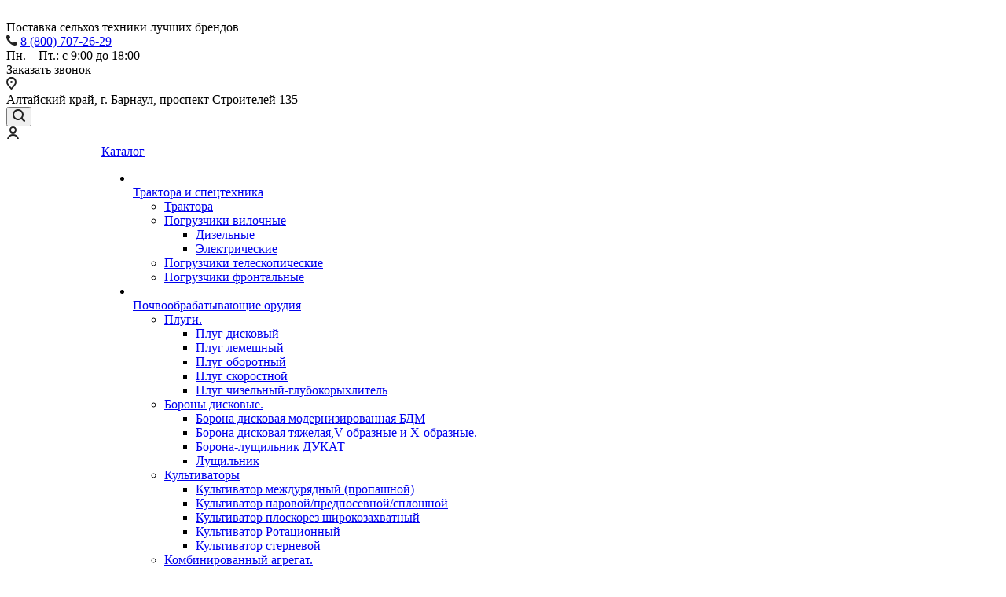

--- FILE ---
content_type: text/html; charset=UTF-8
request_url: https://altaytd.ru/product/modernizatsiya-khodovoy/sdvaivanie-koles/
body_size: 46198
content:
<!DOCTYPE html>
<html xmlns="http://www.w3.org/1999/xhtml" xml:lang="ru" lang="ru" class="  ">
	<head>
						<title>Сдваивание колес - Торговый дом Алтай - поставка сельхозтехники</title>
		<meta name="viewport" content="initial-scale=1.0, width=device-width" />
		<meta name="HandheldFriendly" content="true" />
		<meta name="yes" content="yes" />
		<meta name="apple-mobile-web-app-status-bar-style" content="black" />
		<meta name="SKYPE_TOOLBAR" content="SKYPE_TOOLBAR_PARSER_COMPATIBLE" />
		<meta http-equiv="Content-Type" content="text/html; charset=UTF-8" />
<meta name="keywords" content="поставка сельхозтехники" />
<meta name="description" content="Компания специализируется на поставках сельскохозяйственной техники крупнейших отечественных производителей, а так же стран ближнего зарубежья (Украины, Республики Беларусь, Польши ,Турция). Профессионализм и ответственность ключевые преимущества нашей компании." />
<link href="https://fonts.googleapis.com/css?family=Roboto:300italic,400italic,500italic,700italic,400,300,500,700subset=latin,cyrillic-ext"  rel="stylesheet" />
<link href="/bitrix/js/main/core/css/core_popup.min.css?174497519515428"  rel="stylesheet" />
<link href="/bitrix/cache/css/s1/aspro-allcorp2/page_bd451b82bf6dcc600bdee126b5041580/page_bd451b82bf6dcc600bdee126b5041580_v1.css?17449752961382"  rel="stylesheet" />
<link href="/bitrix/cache/css/s1/aspro-allcorp2/template_8acd05d06decd9349bbc85c39a621ff7/template_8acd05d06decd9349bbc85c39a621ff7_v1.css?1744975292745894"  data-template-style="true" rel="stylesheet" />
<script>if(!window.BX)window.BX={};if(!window.BX.message)window.BX.message=function(mess){if(typeof mess==='object'){for(let i in mess) {BX.message[i]=mess[i];} return true;}};</script>
<script>(window.BX||top.BX).message({'JS_CORE_LOADING':'Загрузка...','JS_CORE_NO_DATA':'- Нет данных -','JS_CORE_WINDOW_CLOSE':'Закрыть','JS_CORE_WINDOW_EXPAND':'Развернуть','JS_CORE_WINDOW_NARROW':'Свернуть в окно','JS_CORE_WINDOW_SAVE':'Сохранить','JS_CORE_WINDOW_CANCEL':'Отменить','JS_CORE_WINDOW_CONTINUE':'Продолжить','JS_CORE_H':'ч','JS_CORE_M':'м','JS_CORE_S':'с','JSADM_AI_HIDE_EXTRA':'Скрыть лишние','JSADM_AI_ALL_NOTIF':'Показать все','JSADM_AUTH_REQ':'Требуется авторизация!','JS_CORE_WINDOW_AUTH':'Войти','JS_CORE_IMAGE_FULL':'Полный размер'});</script>

<script src="/bitrix/js/main/core/core.min.js?1744975195220366"></script>

<script>BX.setJSList(['/bitrix/js/main/core/core_ajax.js','/bitrix/js/main/core/core_promise.js','/bitrix/js/main/polyfill/promise/js/promise.js','/bitrix/js/main/loadext/loadext.js','/bitrix/js/main/loadext/extension.js','/bitrix/js/main/polyfill/promise/js/promise.js','/bitrix/js/main/polyfill/find/js/find.js','/bitrix/js/main/polyfill/includes/js/includes.js','/bitrix/js/main/polyfill/matches/js/matches.js','/bitrix/js/ui/polyfill/closest/js/closest.js','/bitrix/js/main/polyfill/fill/main.polyfill.fill.js','/bitrix/js/main/polyfill/find/js/find.js','/bitrix/js/main/polyfill/matches/js/matches.js','/bitrix/js/main/polyfill/core/dist/polyfill.bundle.js','/bitrix/js/main/core/core.js','/bitrix/js/main/polyfill/intersectionobserver/js/intersectionobserver.js','/bitrix/js/main/lazyload/dist/lazyload.bundle.js','/bitrix/js/main/polyfill/core/dist/polyfill.bundle.js','/bitrix/js/main/parambag/dist/parambag.bundle.js']);
</script>
<script>(window.BX||top.BX).message({'LANGUAGE_ID':'ru','FORMAT_DATE':'DD.MM.YYYY','FORMAT_DATETIME':'DD.MM.YYYY HH:MI:SS','COOKIE_PREFIX':'BITRIX_SM','SERVER_TZ_OFFSET':'25200','UTF_MODE':'Y','SITE_ID':'s1','SITE_DIR':'/','USER_ID':'','SERVER_TIME':'1768821960','USER_TZ_OFFSET':'0','USER_TZ_AUTO':'Y','bitrix_sessid':'07545d59e6d224f84d6688d224cc9bc5'});</script>


<script  src="/bitrix/cache/js/s1/aspro-allcorp2/kernel_main/kernel_main_v1.js?1744977365152878"></script>
<script src="/bitrix/js/ui/dexie/dist/dexie3.bundle.min.js?174497519788295"></script>
<script src="/bitrix/js/main/core/core_ls.min.js?17449751957365"></script>
<script src="/bitrix/js/main/core/core_frame_cache.min.js?174497519511264"></script>
<script src="/bitrix/js/main/jquery/jquery-2.2.4.min.js?174497519685578"></script>
<script src="/bitrix/js/main/ajax.min.js?174497519622194"></script>
<script src="/bitrix/js/main/core/core_popup.min.js?174497519552463"></script>
<script>BX.setJSList(['/bitrix/js/main/pageobject/pageobject.js','/bitrix/js/main/core/core_window.js','/bitrix/js/main/core/core_fx.js','/bitrix/js/main/session.js','/bitrix/js/main/date/main.date.js','/bitrix/js/main/core/core_date.js','/bitrix/js/main/utils.js','/bitrix/templates/aspro-allcorp2/components/bitrix/news.list/landings_list/script.js','/bitrix/templates/aspro-allcorp2/components/bitrix/catalog.smart.filter/main_compact/script.js','/bitrix/templates/aspro-allcorp2/js/jquery.actual.min.js','/bitrix/templates/aspro-allcorp2/js/jquery.fancybox.js','/bitrix/templates/aspro-allcorp2/vendor/jquery.easing.js','/bitrix/templates/aspro-allcorp2/vendor/jquery.appear.js','/bitrix/templates/aspro-allcorp2/vendor/jquery.cookie.js','/bitrix/templates/aspro-allcorp2/vendor/bootstrap.js','/bitrix/templates/aspro-allcorp2/vendor/flexslider/jquery.flexslider.js','/bitrix/templates/aspro-allcorp2/vendor/jquery.validate.min.js','/bitrix/templates/aspro-allcorp2/js/jquery.uniform.min.js','/bitrix/templates/aspro-allcorp2/js/jquery-ui.min.js','/bitrix/templates/aspro-allcorp2/js/jqModal.js','/bitrix/templates/aspro-allcorp2/js/detectmobilebrowser.js','/bitrix/templates/aspro-allcorp2/js/matchMedia.js','/bitrix/templates/aspro-allcorp2/vendor/lazysizes.min.js','/bitrix/templates/aspro-allcorp2/vendor/ls.unveilhooks.min.js','/bitrix/templates/aspro-allcorp2/js/jquery.alphanumeric.js','/bitrix/templates/aspro-allcorp2/js/jquery.autocomplete.js','/bitrix/templates/aspro-allcorp2/js/jquery.mousewheel.min.js','/bitrix/templates/aspro-allcorp2/js/jquery.mCustomScrollbar.js','/bitrix/templates/aspro-allcorp2/js/jquery.mobile.custom.touch.min.js','/bitrix/templates/aspro-allcorp2/js/general.js','/bitrix/templates/aspro-allcorp2/js/scrollTabs.js','/bitrix/templates/aspro-allcorp2/js/custom.js','/bitrix/components/bitrix/search.title/script.js','/bitrix/templates/aspro-allcorp2/components/bitrix/search.title/fixed/script.js','/bitrix/templates/aspro-allcorp2/js/jquery.inputmask.bundle.min.js','/bitrix/templates/aspro-allcorp2/components/bitrix/news.list/catalog_table_2/script.js','/bitrix/templates/aspro-allcorp2/components/bitrix/subscribe.edit/footer/script.js']);</script>
<script>BX.setCSSList(['/bitrix/templates/aspro-allcorp2/components/bitrix/catalog.smart.filter/main_compact/style.css','/bitrix/templates/aspro-allcorp2/css/bootstrap.css','/bitrix/templates/aspro-allcorp2/css/fonts/font-awesome/css/font-awesome.min.css','/bitrix/templates/aspro-allcorp2/vendor/flexslider/flexslider.css','/bitrix/templates/aspro-allcorp2/css/jquery.fancybox.css','/bitrix/templates/aspro-allcorp2/css/theme-elements.css','/bitrix/templates/aspro-allcorp2/css/theme-responsive.css','/bitrix/templates/aspro-allcorp2/css/jquery.mCustomScrollbar.min.css','/bitrix/templates/aspro-allcorp2/css/print.css','/bitrix/templates/aspro-allcorp2/css/animation/animate.min.css','/bitrix/templates/aspro-allcorp2/css/animation/animation_ext.css','/bitrix/templates/aspro-allcorp2/css/h1-normal.css','/bitrix/templates/.default/ajax/ajax.css','/bitrix/templates/aspro-allcorp2/css/width-1.css','/bitrix/templates/aspro-allcorp2/css/font-10.css','/bitrix/templates/aspro-allcorp2/css/page-title-5.css','/bitrix/templates/aspro-allcorp2/styles.css','/bitrix/templates/aspro-allcorp2/template_styles.css','/bitrix/templates/aspro-allcorp2/css/responsive.css','/bitrix/templates/aspro-allcorp2/themes/1/colors.css','/bitrix/templates/aspro-allcorp2/bg_color/light/bgcolors.css','/bitrix/templates/aspro-allcorp2/css/custom.css']);</script>
<script>BX.message({'JS_REQUIRED':'Заполните это поле!','JS_FORMAT':'Неверный формат!','JS_FILE_EXT':'Недопустимое расширение файла!','JS_PASSWORD_COPY':'Пароли не совпадают!','JS_PASSWORD_LENGTH':'Минимум 6 символов!','JS_ERROR':'Неверно заполнено поле!','JS_FILE_SIZE':'Максимальный размер 5мб!','JS_FILE_BUTTON_NAME':'Выберите файл','JS_FILE_DEFAULT':'Файл не найден','JS_DATE':'Некорректная дата!','JS_DATETIME':'Некорректная дата/время!','JS_REQUIRED_LICENSES':'Согласитесь с условиями','S_CALLBACK':'Заказать звонок','S_QUESTION':'Задать вопрос','S_ASK_QUESTION':'Задать вопрос','ERROR_INCLUDE_MODULE_DIGITAL_TITLE':'Ошибка подключения модуля &laquo;Аспро: Digital-компания&raquo;','ERROR_INCLUDE_MODULE_DIGITAL_TEXT':'Ошибка подключения модуля &laquo;Аспро: Digital-компания&raquo;.<br />Пожалуйста установите модуль и повторите попытку','S_SERVICES':'Наши услуги','S_SERVICES_SHORT':'Услуги','S_TO_ALL_SERVICES':'Все услуги','S_CATALOG':'Каталог товаров','S_CATALOG_SHORT':'Каталог','S_TO_ALL_CATALOG':'Весь каталог','S_CATALOG_FAVORITES':'Наши товары','S_CATALOG_FAVORITES_SHORT':'Товары','S_NEWS':'Новости','S_TO_ALL_NEWS':'Все новости','S_COMPANY':'О компании','S_OTHER':'Прочее','S_CONTENT':'Контент','T_JS_ARTICLE':'Артикул: ','T_JS_NAME':'Наименование: ','T_JS_PRICE':'Цена: ','T_JS_QUANTITY':'Количество: ','T_JS_SUMM':'Сумма: ','FANCY_CLOSE':'Закрыть','FANCY_NEXT':'Вперед','FANCY_PREV':'Назад','CUSTOM_COLOR_CHOOSE':'Выбрать','CUSTOM_COLOR_CANCEL':'Отмена','S_MOBILE_MENU':'Меню','DIGITAL_T_MENU_BACK':'Назад','DIGITAL_T_MENU_CALLBACK':'Обратная связь','DIGITAL_T_MENU_CONTACTS_TITLE':'Будьте на связи','TITLE_BASKET':'В корзине товаров на #SUMM#','BASKET_SUMM':'#SUMM#','EMPTY_BASKET':'Корзина пуста','TITLE_BASKET_EMPTY':'Корзина пуста','BASKET':'Корзина','SEARCH_TITLE':'Поиск','SOCIAL_TITLE':'Оставайтесь на связи','LOGIN':'Войти','MY_CABINET':'Мой кабинет','SUBSCRIBE_TITLE':'Будьте всегда в курсе','HEADER_SCHEDULE':'Время работы','SEO_TEXT':'SEO описание','COMPANY_IMG':'Картинка компании','COMPANY_TEXT':'Описание компании','JS_RECAPTCHA_ERROR':'Пройдите проверку','JS_PROCESSING_ERROR':'Согласитесь с условиями!','CONFIG_SAVE_SUCCESS':'Настройки сохранены','CONFIG_SAVE_FAIL':'Ошибка сохранения настроек','RELOAD_PAGE':'Обновить страницу','REFRESH':'Поменять картинку','RECAPTCHA_TEXT':'Подтвердите, что вы не робот'})</script>
<script>window.lazySizesConfig = window.lazySizesConfig || {};lazySizesConfig.loadMode = 2;lazySizesConfig.expand = 100;lazySizesConfig.expFactor = 1;lazySizesConfig.hFac = 0.1;</script>
<link rel="shortcut icon" href="/favicon.ico?1748567363" type="image/x-icon" />
<link rel="apple-touch-icon" sizes="180x180" href="/upload/CAllcorp2/b13/b13dda085cc5b29a430adca0ffce3e30.png" />
<meta property="og:description" content="Компания специализируется на поставках сельскохозяйственной техники крупнейших отечественных производителей, а так же стран ближнего зарубежья (Украины, Республики Беларусь, Польши ,Турция). Профессионализм и ответственность ключевые преимущества нашей компании." />
<meta property="og:image" content="https://altaytd.ru/upload/iblock/d81/p9b4mbqo02vu4i5ke0l1f4r4shdjrwbz.jpg" />
<link rel="image_src" href="https://altaytd.ru/upload/iblock/d81/p9b4mbqo02vu4i5ke0l1f4r4shdjrwbz.jpg"  />
<meta property="og:title" content="Сдваивание колес - Торговый дом Алтай - поставка сельхозтехники" />
<meta property="og:type" content="website" />
<meta property="og:url" content="https://altaytd.ru/product/modernizatsiya-khodovoy/sdvaivanie-koles/" />



<script  src="/bitrix/cache/js/s1/aspro-allcorp2/template_f92f37837e38eefbaf8b648fd3b9051b/template_f92f37837e38eefbaf8b648fd3b9051b_v1.js?1744975292420839"></script>
<script  src="/bitrix/cache/js/s1/aspro-allcorp2/page_2e7328503d8f12c38e511ae1e99768c2/page_2e7328503d8f12c38e511ae1e99768c2_v1.js?174497529621838"></script>
<script  src="/bitrix/cache/js/s1/aspro-allcorp2/default_ce807160a2537991867775356df08e97/default_ce807160a2537991867775356df08e97_v1.js?17449752921394"></script>
<script  src="/bitrix/cache/js/s1/aspro-allcorp2/default_5b3cfe66067c257f04e0fc8f9cc2f0d8/default_5b3cfe66067c257f04e0fc8f9cc2f0d8_v1.js?1744975288490"></script>
<script>var _ba = _ba || []; _ba.push(["aid", "90c40d324654e5a62c6a1b36807f2169"]); _ba.push(["host", "altaytd.ru"]); (function() {var ba = document.createElement("script"); ba.type = "text/javascript"; ba.async = true;ba.src = (document.location.protocol == "https:" ? "https://" : "http://") + "bitrix.info/ba.js";var s = document.getElementsByTagName("script")[0];s.parentNode.insertBefore(ba, s);})();</script>


				
		<script defer src="https://af.click.ru/af.js?id=15178"></script>
	</head>

	<body class="  header_nopacity header_fill_none side_left all_title_2 mfixed_Y mfixed_view_always mheader-v1 footer-v1 fill_bg_n header-v1 title-v5 with_cabinet with_phones">
		<div id="panel"></div>
		
		
				<script>
		var arBasketItems = {};
		var arAllcorp2Options = ({
			'SITE_DIR' : '/',
			'SITE_ID' : 's1',
			'SITE_TEMPLATE_PATH' : '/bitrix/templates/aspro-allcorp2',
			'SITE_ADDRESS' : "'altaytd.ru\n,www.altaytd.ru,altaytd.ru'",
			'THEME' : ({
				'THEME_SWITCHER' : 'N',
				'BASE_COLOR' : '1',
				'BASE_COLOR_CUSTOM' : 'ffad00',
				'LOGO_IMAGE' : '/upload/CAllcorp2/4ca/4ca00ca5c69a3d59d171f0df7a8a951f.png',
				'LOGO_IMAGE_LIGHT' : '',
				'TOP_MENU' : '',
				'TOP_MENU_FIXED' : 'Y',
				'COLORED_LOGO' : 'N',
				'SIDE_MENU' : 'LEFT',
				'SCROLLTOTOP_TYPE' : 'ROUND_COLOR',
				'SCROLLTOTOP_POSITION' : 'PADDING',
				'SCROLLTOTOP_POSITION_RIGHT' : '',
				'SCROLLTOTOP_POSITION_BOTTOM' : '',
				'CAPTCHA_FORM_TYPE' : 'N',
				'PHONE_MASK' : '+7 (999) 999-99-99',
				'VALIDATE_PHONE_MASK' : '^[+][0-9] [(][0-9]{3}[)] [0-9]{3}[-][0-9]{2}[-][0-9]{2}$',
				'DATE_MASK' : 'dd.mm.yyyy',
				'DATE_PLACEHOLDER' : 'дд.мм.гггг',
				'VALIDATE_DATE_MASK' : '^[0-9]{1,2}\.[0-9]{1,2}\.[0-9]{4}$',
				'DATETIME_MASK' : 'dd.mm.yyyy h:s',
				'DATETIME_PLACEHOLDER' : 'дд.мм.гггг чч:мм',
				'VALIDATE_DATETIME_MASK' : '^[0-9]{1,2}\.[0-9]{1,2}\.[0-9]{4} [0-9]{1,2}\:[0-9]{1,2}$',
				'VALIDATE_FILE_EXT' : 'png|jpg|jpeg|gif|doc|docx|xls|xlsx|txt|pdf|odt|rtf',
				'SOCIAL_VK' : '',
				'SOCIAL_FACEBOOK' : '',
				'SOCIAL_TWITTER' : 'http://twitter.com/7yiJBi474OnL9hq',
				'SOCIAL_YOUTUBE' : 'http://www.youtube.com/channel/UC0u1JgZb2JTVHd_yBAIpLlg',
				'SOCIAL_ODNOKLASSNIKI' : '',
				'SOCIAL_GOOGLEPLUS' : '',
				'BANNER_WIDTH' : '',
				'TEASERS_INDEX' : 'Y',
				'CATALOG_INDEX' : 'N',
				'PORTFOLIO_INDEX' : 'N',
				'INSTAGRAMM_INDEX' : 'N',
				'BIGBANNER_ANIMATIONTYPE' : 'SLIDE_HORIZONTAL',
				'BIGBANNER_SLIDESSHOWSPEED' : '5000',
				'BIGBANNER_ANIMATIONSPEED' : '600',
				'PARTNERSBANNER_SLIDESSHOWSPEED' : '5000',
				'PARTNERSBANNER_ANIMATIONSPEED' : '600',
				'ORDER_VIEW' : 'Y',
				'ORDER_BASKET_VIEW' : 'FLY',
				'URL_BASKET_SECTION' : '/cart/',
				'URL_ORDER_SECTION' : '/cart/order/',
				'PAGE_WIDTH' : '1',
				'PAGE_CONTACTS' : '1',
				'CATALOG_BLOCK_TYPE' : 'catalog_table_2',
				'HEADER_TYPE' : '1',
				'HEADER_TOP_LINE' : '',
				'HEADER_FIXED' : '2',
				'HEADER_MOBILE' : '1',
				'HEADER_MOBILE_MENU' : '2',
				'HEADER_MOBILE_MENU_SHOW_TYPE' : '',
				'TYPE_SEARCH' : 'fixed',
				'PAGE_TITLE' : '5',
				'INDEX_TYPE' : 'index1',
				'FOOTER_TYPE' : '1',
				'REGIONALITY_SEARCH_ROW' : 'N',
				'FOOTER_TYPE' : '1',
				'PRINT_BUTTON' : 'N',
				'SHOW_SMARTFILTER' : 'Y',
				'LICENCE_CHECKED' : 'N',
				'FILTER_VIEW' : 'COMPACT',
				'YA_GOLAS' : 'Y',
				'YA_COUNTER_ID' : '79514887',
				'USE_FORMS_GOALS' : 'SINGLE',
				'USE_SALE_GOALS' : 'Y',
				'USE_DEBUG_GOALS' : 'N',
				'DEFAULT_MAP_MARKET' : 'N',
				'IS_BASKET_PAGE' : '',
				'IS_ORDER_PAGE' : '',
				'COMPACT_FOOTER_MOBILE' : 'Y',
			}),
			"PRESETS": [{'ID':'968','TITLE':'Тип 1','DESCRIPTION':'','IMG':'/bitrix/images/aspro.allcorp2/themes/preset968_1573817463.png','OPTIONS':{'THEME_SWITCHER':'Y','BASE_COLOR':'10','BASE_COLOR_CUSTOM':'0088cc','SHOW_BG_BLOCK':'N','COLORED_LOGO':'Y','PAGE_WIDTH':'3','FONT_STYLE':'10','MENU_COLOR':'NONE','LEFT_BLOCK':'1','SIDE_MENU':'LEFT','H1_STYLE':'2','TYPE_SEARCH':'fixed','PAGE_TITLE':'5','HOVER_TYPE_IMG':'blink','SHOW_LICENCE':'Y','MAX_DEPTH_MENU':'3','HIDE_SITE_NAME_TITLE':'Y','SHOW_CALLBACK':'Y','PRINT_BUTTON':'N','USE_GOOGLE_RECAPTCHA':'N','GOOGLE_RECAPTCHA_SHOW_LOGO':'Y','HIDDEN_CAPTCHA':'Y','INSTAGRAMM_WIDE_BLOCK':'N','BIGBANNER_HIDEONNARROW':'N','INDEX_TYPE':{'VALUE':'index1','SUB_PARAMS':{'BIG_BANNER_INDEX':'Y','FLOAT_BANNERS_INDEX':{'VALUE':'Y','TEMPLATE':'front-banners-float'},'CATALOG_SECTIONS_INDEX':'Y','TEASERS_INDEX':'Y','NEWS_INDEX':'Y','BLOG_INDEX':'Y','PORTFOLIO_INDEX':{'VALUE':'N','TEMPLATE':'front-projects_1'},'CATALOG_INDEX':'Y','REVIEWS_INDEX':'Y','INSTAGRAMM_INDEX':'Y','COMPANY_INDEX':'Y','PARTNERS_INDEX':'Y','MAP_INDEX':'N'},'ORDER':'BIG_BANNER_INDEX,FLOAT_BANNERS_INDEX,CATALOG_SECTIONS_INDEX,CATALOG_INDEX,TEASERS_INDEX,NEWS_INDEX,BLOG_INDEX,PORTFOLIO_INDEX,REVIEWS_INDEX,INSTAGRAMM_INDEX,COMPANY_INDEX,PARTNERS_INDEX,MAP_INDEX'},'FRONT_PAGE_BRANDS':'brands_slider','FRONT_PAGE_SECTIONS':'front_sections_only','TOP_MENU_FIXED':'Y','HEADER_TYPE':'1','USE_REGIONALITY':'Y','FILTER_VIEW':'COMPACT','SEARCH_VIEW_TYPE':'with_filter','USE_FAST_VIEW_PAGE_DETAIL':'fast_view_1','SHOW_TOTAL_SUMM':'Y','CHANGE_TITLE_ITEM':'N','VIEW_TYPE_HIGHLOAD_PROP':'N','SHOW_HEADER_GOODS':'Y','SEARCH_HIDE_NOT_AVAILABLE':'N','LEFT_BLOCK_CATALOG_ICONS':'N','SHOW_CATALOG_SECTIONS_ICONS':'Y','LEFT_BLOCK_CATALOG_DETAIL':'Y','CATALOG_COMPARE':'Y','CATALOG_PAGE_DETAIL':'element_1','SHOW_BREADCRUMBS_CATALOG_SUBSECTIONS':'Y','SHOW_BREADCRUMBS_CATALOG_CHAIN':'H1','TYPE_SKU':'TYPE_1','DETAIL_PICTURE_MODE':'POPUP','MENU_POSITION':'LINE','MENU_TYPE_VIEW':'HOVER','VIEWED_TYPE':'LOCAL','VIEWED_TEMPLATE':'HORIZONTAL','USE_WORD_EXPRESSION':'Y','ORDER_BASKET_VIEW':'FLY','ORDER_BASKET_COLOR':'DARK','SHOW_BASKET_ONADDTOCART':'Y','SHOW_BASKET_PRINT':'Y','SHOW_BASKET_ON_PAGES':'N','USE_PRODUCT_QUANTITY_LIST':'Y','USE_PRODUCT_QUANTITY_DETAIL':'Y','ONE_CLICK_BUY_CAPTCHA':'N','SHOW_ONECLICKBUY_ON_BASKET_PAGE':'Y','ONECLICKBUY_SHOW_DELIVERY_NOTE':'N','PAGE_CONTACTS':'3','CONTACTS_USE_FEEDBACK':'Y','CONTACTS_USE_MAP':'Y','BLOG_PAGE':'list_elements_2','PROJECTS_PAGE':'list_elements_2','NEWS_PAGE':'list_elements_2','STAFF_PAGE':'list_elements_1','PARTNERS_PAGE':'list_elements_1','PARTNERS_PAGE_DETAIL':'element_4','VACANCY_PAGE':'list_elements_1','LICENSES_PAGE':'list_elements_1','FOOTER_TYPE':'1','ADV_TOP_HEADER':'N','ADV_TOP_UNDERHEADER':'N','ADV_SIDE':'Y','ADV_CONTENT_TOP':'N','ADV_CONTENT_BOTTOM':'N','ADV_FOOTER':'N','HEADER_MOBILE_FIXED':'Y','HEADER_MOBILE':'1','HEADER_MOBILE_MENU':'2','HEADER_MOBILE_MENU_OPEN':'1','PERSONAL_ONEFIO':'Y','LOGIN_EQUAL_EMAIL':'N','YA_GOALS':'N','YANDEX_ECOMERCE':'N','GOOGLE_ECOMERCE':'N','CALLBACK_BUTTON':'Y','RIGHT_FORM_BLOCK':'Y','USE_BITRIX_FORM':'Y','USE_LAZY_LOAD':'Y','VIEW_TYPE_LEFT_BLOCK':'with_tizers','COUNT_ITEMS_IN_LINE_MENU':'4','ORDER_VIEW':'Y','SHOW_SMARTFILTER':'Y','SHOW_LEFT_BLOCK':'Y','SECTIONS_TYPE_VIEW_CATALOG':'sections_2','SECTION_TYPE_VIEW_CATALOG':'section_2','ELEMENTS_TABLE_TYPE_VIEW':'catalog_table_2','SECTIONS_TYPE_VIEW':'sections_1','SECTION_TYPE_VIEW':'section_2','ELEMENTS_PAGE':'list_elements_1','ELEMENT_PAGE_DETAIL':'element_1','ELEMENTS_PROJECT_PAGE':'list_elements_2','SHOW_PROJECTS_MAP':'Y','SHOW_PROJECTS_MAP_DETAIL':'Y','COMPACT_MOBILE_MENU':'Y','FIXED_MOBILE_MENU':'Y','BIGBANNER_MOBILE':'3','CATALOG_SECTIONS_COMPACT_VIEW_MOBILE':'N','COMPACT_FOOTER_MOBILE':'Y','CABINET':'Y','YA_GOLAS':'N','CATALOG_SECTIONS_COMPACT_VIEW_MOBILE_MAINPAGE':'N','CATALOG_SECTIONS_COMPACT_VIEW_MOBILE_PRODUCT':'N'}},{'ID':'983','TITLE':'Тип 2','DESCRIPTION':'','IMG':'/bitrix/images/aspro.allcorp2/themes/preset983_1573819403.png','OPTIONS':{'BASE_COLOR':'4','BASE_COLOR_CUSTOM':'de002b','SHOW_BG_BLOCK':'N','FONT_STYLE':'10','PAGE_WIDTH':'3','H1_STYLE':'2','PAGE_TITLE':'1','HOVER_TYPE_IMG':'blink','SHOW_LICENCE':'Y','PRINT_BUTTON':'N','CALLBACK_BUTTON':'Y','RIGHT_FORM_BLOCK':'Y','USE_BITRIX_FORM':'Y','USE_LAZY_LOAD':'Y','INDEX_TYPE':{'VALUE':'index2','SUB_PARAMS':{'BIG_BANNER_INDEX':'Y','PORTFOLIO_INDEX':{'VALUE':'Y','TEMPLATE':'front-projects_2'},'CATALOG_SECTIONS_INDEX':'N','TEASERS_INDEX':'Y','NEWS_INDEX':'N','BLOG_INDEX':'N','CATALOG_INDEX':'Y','FLOAT_BANNERS_INDEX':{'VALUE':'N','TEMPLATE':'front-services_3'},'REVIEWS_INDEX':'Y','INSTAGRAMM_INDEX':'Y','COMPANY_INDEX':'N','PARTNERS_INDEX':'N','MAP_INDEX':'N'},'ORDER':'BIG_BANNER_INDEX,PORTFOLIO_INDEX,CATALOG_SECTIONS_INDEX,NEWS_INDEX,BLOG_INDEX,CATALOG_INDEX,TEASERS_INDEX,FLOAT_BANNERS_INDEX,REVIEWS_INDEX,INSTAGRAMM_INDEX,COMPANY_INDEX,PARTNERS_INDEX,MAP_INDEX'},'TOP_MENU_FIXED':'Y','MENU_COLOR':'LIGHT','HEADER_TYPE':'2','SIDE_MENU':'LEFT','VIEW_TYPE_LEFT_BLOCK':'with_tizers','SHOW_CATALOG_SECTIONS_ICONS':'Y','COUNT_ITEMS_IN_LINE_MENU':'4','USE_REGIONALITY':'Y','ORDER_VIEW':'Y','SHOW_SMARTFILTER':'Y','SHOW_LEFT_BLOCK':'Y','SECTIONS_TYPE_VIEW_CATALOG':'sections_2','SECTION_TYPE_VIEW_CATALOG':'section_2','ELEMENTS_TABLE_TYPE_VIEW':'catalog_table_2','CATALOG_PAGE_DETAIL':'element_1','SECTIONS_TYPE_VIEW':'sections_1','SECTION_TYPE_VIEW':'section_2','ELEMENTS_PAGE':'list_elements_1','ELEMENT_PAGE_DETAIL':'element_1','ELEMENTS_PROJECT_PAGE':'list_elements_2','SHOW_PROJECTS_MAP':'Y','SHOW_PROJECTS_MAP_DETAIL':'Y','PAGE_CONTACTS':'3','BLOG_PAGE':'list_elements_2','NEWS_PAGE':'list_elements_2','STAFF_PAGE':'list_elements_1','PARTNERS_PAGE':'list_elements_1','VACANCY_PAGE':'list_elements_1','LICENSES_PAGE':'list_elements_1','FOOTER_TYPE':'3','ADV_TOP_HEADER':'N','ADV_TOP_UNDERHEADER':'N','ADV_SIDE':'Y','ADV_CONTENT_TOP':'N','ADV_CONTENT_BOTTOM':'N','ADV_FOOTER':'N','HEADER_MOBILE_FIXED':'Y','HEADER_MOBILE':'1','HEADER_MOBILE_MENU':'2','COMPACT_MOBILE_MENU':'Y','HEADER_MOBILE_MENU_OPEN':'1','BIGBANNER_MOBILE':'3','CATALOG_SECTIONS_COMPACT_VIEW_MOBILE_MAINPAGE':'N','CATALOG_SECTIONS_COMPACT_VIEW_MOBILE_PRODUCT':'N','COMPACT_FOOTER_MOBILE':'Y','CABINET':'Y','LOGIN_EQUAL_EMAIL':'N','YA_GOLAS':'N'}},{'ID':'521','TITLE':'Тип 3','DESCRIPTION':'','IMG':'/bitrix/images/aspro.allcorp2/themes/preset521_1573819598.png','OPTIONS':{'BASE_COLOR':'13','BASE_COLOR_CUSTOM':'0fa8ae','SHOW_BG_BLOCK':'N','FONT_STYLE':'4','PAGE_WIDTH':'3','H1_STYLE':'2','PAGE_TITLE':'1','HOVER_TYPE_IMG':'blink','SHOW_LICENCE':'Y','PRINT_BUTTON':'N','CALLBACK_BUTTON':'Y','RIGHT_FORM_BLOCK':'Y','USE_BITRIX_FORM':'Y','USE_LAZY_LOAD':'Y','INDEX_TYPE':{'VALUE':'index3','SUB_PARAMS':{'BIG_BANNER_INDEX':'Y','TEASERS_INDEX':'Y','FLOAT_BANNERS_INDEX':{'VALUE':'Y','TEMPLATE':'front-services_2'},'COMPANY_INDEX':'N','CATALOG_INDEX':'Y','PORTFOLIO_INDEX':{'VALUE':'Y','TEMPLATE':'front-projects_2'},'MAP_INDEX':'Y'},'ORDER':'BIG_BANNER_INDEX,PORTFOLIO_INDEX,CATALOG_SECTIONS_INDEX,NEWS_INDEX,BLOG_INDEX,CATALOG_INDEX,TEASERS_INDEX,FLOAT_BANNERS_INDEX,REVIEWS_INDEX,INSTAGRAMM_INDEX,COMPANY_INDEX,PARTNERS_INDEX,MAP_INDEX'},'TOP_MENU_FIXED':'Y','MENU_COLOR':'NONE','HEADER_TYPE':'1','SIDE_MENU':'LEFT','VIEW_TYPE_LEFT_BLOCK':'with_tizers','SHOW_CATALOG_SECTIONS_ICONS':'Y','COUNT_ITEMS_IN_LINE_MENU':'4','USE_REGIONALITY':'Y','ORDER_VIEW':'Y','SHOW_SMARTFILTER':'Y','SHOW_LEFT_BLOCK':'Y','SECTIONS_TYPE_VIEW_CATALOG':'sections_2','SECTION_TYPE_VIEW_CATALOG':'section_2','ELEMENTS_TABLE_TYPE_VIEW':'catalog_table_2','CATALOG_PAGE_DETAIL':'element_1','SECTIONS_TYPE_VIEW':'sections_1','SECTION_TYPE_VIEW':'section_2','ELEMENTS_PAGE':'list_elements_1','ELEMENT_PAGE_DETAIL':'element_1','ELEMENTS_PROJECT_PAGE':'list_elements_2','SHOW_PROJECTS_MAP':'Y','SHOW_PROJECTS_MAP_DETAIL':'Y','PAGE_CONTACTS':'3','BLOG_PAGE':'list_elements_2','NEWS_PAGE':'list_elements_2','STAFF_PAGE':'list_elements_1','PARTNERS_PAGE':'list_elements_1','VACANCY_PAGE':'list_elements_1','LICENSES_PAGE':'list_elements_1','FOOTER_TYPE':'5','ADV_TOP_HEADER':'N','ADV_TOP_UNDERHEADER':'N','ADV_SIDE':'Y','ADV_CONTENT_TOP':'N','ADV_CONTENT_BOTTOM':'N','ADV_FOOTER':'N','HEADER_MOBILE_FIXED':'Y','HEADER_MOBILE':'1','HEADER_MOBILE_MENU':'2','COMPACT_MOBILE_MENU':'Y','HEADER_MOBILE_MENU_OPEN':'1','BIGBANNER_MOBILE':'3','CATALOG_SECTIONS_COMPACT_VIEW_MOBILE_MAINPAGE':'N','CATALOG_SECTIONS_COMPACT_VIEW_MOBILE_PRODUCT':'N','COMPACT_FOOTER_MOBILE':'Y','CABINET':'Y','LOGIN_EQUAL_EMAIL':'N','YA_GOLAS':'N'}},{'ID':'223','TITLE':'Тип 4','DESCRIPTION':'','IMG':'/bitrix/images/aspro.allcorp2/themes/preset223_1573885220.png','OPTIONS':{'BASE_COLOR':'3','BASE_COLOR_CUSTOM':'e65100','SHOW_BG_BLOCK':'N','FONT_STYLE':'10','PAGE_WIDTH':'3','H1_STYLE':'2','PAGE_TITLE':'1','HOVER_TYPE_IMG':'blink','SHOW_LICENCE':'Y','PRINT_BUTTON':'N','CALLBACK_BUTTON':'Y','RIGHT_FORM_BLOCK':'Y','USE_BITRIX_FORM':'Y','USE_LAZY_LOAD':'Y','INDEX_TYPE':{'VALUE':'index4','SUB_PARAMS':{'BIG_BANNER_INDEX':'Y','TEASERS_INDEX':'Y','PORTFOLIO_INDEX':{'VALUE':'Y','TEMPLATE':'front-projects_1'},'CATALOG_SECTIONS_INDEX':'N','FLOAT_BANNERS_INDEX':{'VALUE':'Y','TEMPLATE':'front-services_1'},'CATALOG_INDEX':'Y','PARTNERS_INDEX':'Y','INSTAGRAMM_INDEX':'Y','NEWS_INDEX':'Y','REVIEWS_INDEX':'Y','BLOG_INDEX':'N','COMPANY_INDEX':'Y','MAP_INDEX':'Y'},'ORDER':'BIG_BANNER_INDEX,PORTFOLIO_INDEX,CATALOG_SECTIONS_INDEX,NEWS_INDEX,BLOG_INDEX,CATALOG_INDEX,TEASERS_INDEX,FLOAT_BANNERS_INDEX,REVIEWS_INDEX,INSTAGRAMM_INDEX,COMPANY_INDEX,PARTNERS_INDEX,MAP_INDEX'},'TOP_MENU_FIXED':'Y','MENU_COLOR':'COLORED','HEADER_TYPE':'3','SIDE_MENU':'LEFT','VIEW_TYPE_LEFT_BLOCK':'with_tizers','SHOW_CATALOG_SECTIONS_ICONS':'Y','COUNT_ITEMS_IN_LINE_MENU':'4','USE_REGIONALITY':'Y','ORDER_VIEW':'Y','SHOW_SMARTFILTER':'Y','SHOW_LEFT_BLOCK':'Y','SECTIONS_TYPE_VIEW_CATALOG':'sections_2','SECTION_TYPE_VIEW_CATALOG':'section_2','ELEMENTS_TABLE_TYPE_VIEW':'catalog_table_2','CATALOG_PAGE_DETAIL':'element_1','SECTIONS_TYPE_VIEW':'sections_1','SECTION_TYPE_VIEW':'section_2','ELEMENTS_PAGE':'list_elements_1','ELEMENT_PAGE_DETAIL':'element_1','ELEMENTS_PROJECT_PAGE':'list_elements_2','SHOW_PROJECTS_MAP':'Y','SHOW_PROJECTS_MAP_DETAIL':'Y','PAGE_CONTACTS':'3','BLOG_PAGE':'list_elements_2','NEWS_PAGE':'list_elements_2','STAFF_PAGE':'list_elements_1','PARTNERS_PAGE':'list_elements_1','VACANCY_PAGE':'list_elements_1','LICENSES_PAGE':'list_elements_1','FOOTER_TYPE':'4','ADV_TOP_HEADER':'N','ADV_TOP_UNDERHEADER':'N','ADV_SIDE':'Y','ADV_CONTENT_TOP':'N','ADV_CONTENT_BOTTOM':'N','ADV_FOOTER':'N','HEADER_MOBILE_FIXED':'Y','HEADER_MOBILE':'1','HEADER_MOBILE_MENU':'2','COMPACT_MOBILE_MENU':'Y','HEADER_MOBILE_MENU_OPEN':'1','BIGBANNER_MOBILE':'3','CATALOG_SECTIONS_COMPACT_VIEW_MOBILE_MAINPAGE':'N','CATALOG_SECTIONS_COMPACT_VIEW_MOBILE_PRODUCT':'N','COMPACT_FOOTER_MOBILE':'Y','CABINET':'Y','LOGIN_EQUAL_EMAIL':'N','YA_GOLAS':'N'}}],
		});
		if(arAllcorp2Options.SITE_ADDRESS)
			arAllcorp2Options.SITE_ADDRESS = arAllcorp2Options.SITE_ADDRESS.replace(/'/g, "");
		</script>
		<!--'start_frame_cache_options-block'-->			<script>
				var arBasketItems = [];
			</script>
		<!--'end_frame_cache_options-block'-->				<!--'start_frame_cache_g8YS48'-->



<!--'end_frame_cache_g8YS48'-->		



				<div class="visible-lg visible-md title-v5">
			<header class="header_1 long ">
	<div class="logo_and_menu-row">
		<div class="logo-row top-fill">
			<div class="maxwidth-theme">
								<div class="logo-block paddings pull-left">
					<div class="logo">
						<a href="/"><img lazyload class="lazyload" src="[data-uri]" data-src="/upload/CAllcorp2/4ca/4ca00ca5c69a3d59d171f0df7a8a951f.png" alt="Торговый дом Алтай - поставка сельхозтехники" title="Торговый дом Алтай - поставка сельхозтехники" /></a>					</div>
				</div>
													<div class="col-md-2 visible-lg nopadding-right slogan">
						<div class="top-description">
							<div>
								Поставка сельхоз техники лучших брендов							</div>
						</div>
					</div>
												<div class="right-icons pull-right">
					<div class="phone-block with_btn">
						<div class="region-block inner-table-block">
							<div class="inner-table-block p-block">
														<!--'start_frame_cache_header-regionality-block1'-->				<!--'end_frame_cache_header-regionality-block1'-->								</div>
																						<div class="inner-table-block p-block">
											
								<div class="phone big">
								<i class="svg inline  svg-inline-phone colored" aria-hidden="true" ><svg xmlns="http://www.w3.org/2000/svg" width="14" height="14" viewBox="0 0 14 14">
  <defs>
    <style>
      .pcls-1 {
        fill: #222;
        fill-rule: evenodd;
      }
    </style>
  </defs>
  <path class="pcls-1" d="M14,11.052a0.5,0.5,0,0,0-.03-0.209,1.758,1.758,0,0,0-.756-0.527C12.65,10,12.073,9.69,11.515,9.363a2.047,2.047,0,0,0-.886-0.457c-0.607,0-1.493,1.8-2.031,1.8a2.138,2.138,0,0,1-.856-0.388A9.894,9.894,0,0,1,3.672,6.253,2.134,2.134,0,0,1,3.283,5.4c0-.536,1.8-1.421,1.8-2.027a2.045,2.045,0,0,0-.458-0.885C4.3,1.932,3.99,1.355,3.672.789A1.755,1.755,0,0,0,3.144.034,0.5,0.5,0,0,0,2.935,0,4.427,4.427,0,0,0,1.551.312,2.62,2.62,0,0,0,.5,1.524,3.789,3.789,0,0,0-.011,3.372a7.644,7.644,0,0,0,.687,2.6A9.291,9.291,0,0,0,1.5,7.714a16.783,16.783,0,0,0,4.778,4.769,9.283,9.283,0,0,0,1.742.825,7.673,7.673,0,0,0,2.608.686,3.805,3.805,0,0,0,1.851-.507,2.62,2.62,0,0,0,1.214-1.052A4.418,4.418,0,0,0,14,11.052Z"/>
</svg>
</i>
				<a href="tel:88007072629"> 8 (800) 707-26-29</a>
							</div>
																						<div class=" schedule">
									Пн. – Пт.: с 9:00 до 18:00							</div>
														</div>
													</div>
													<div class="inner-table-block">
								<span class="callback-block animate-load colored btn-default btn" data-event="jqm" data-param-id="9" data-name="callback">Заказать звонок</span>
							</div>
											</div>
				</div>
								<div class="col-md-2 pull-right">
					<div class="inner-table-block address">
						
		
												<div class="address-block">
													<i class="svg inline  svg-inline-address colored" aria-hidden="true" ><svg xmlns="http://www.w3.org/2000/svg" width="13" height="16" viewBox="0 0 13 16">
  <defs>
    <style>
      .cls-1 {
        fill-rule: evenodd;
      }
    </style>
  </defs>
  <path data-name="Ellipse 74 copy" class="cls-1" d="M763.9,42.916h0.03L759,49h-1l-4.933-6.084h0.03a6.262,6.262,0,0,1-1.1-3.541,6.5,6.5,0,0,1,13,0A6.262,6.262,0,0,1,763.9,42.916ZM758.5,35a4.5,4.5,0,0,0-3.741,7h-0.012l3.542,4.447h0.422L762.289,42H762.24A4.5,4.5,0,0,0,758.5,35Zm0,6a1.5,1.5,0,1,1,1.5-1.5A1.5,1.5,0,0,1,758.5,41Z" transform="translate(-752 -33)"/>
</svg>
</i>												<div>
							Алтайский край, г. Барнаул, проспект Строителей 135						</div>
					</div>
							
								</div>
				</div>
			</div>
		</div>	</div>
		<div class="menu-row with-color bgnone colored_dark sliced">
		<div class="maxwidth-theme">
			<div class="col-md-12">
				<div class="right-icons pull-right">
										<div class="pull-right">
						<div class="wrap_icon inner-table-block">
							<button class="inline-search-show twosmallfont" title="Поиск">
								<i class="svg inline  svg-inline-search" aria-hidden="true" ><svg xmlns="http://www.w3.org/2000/svg" width="16" height="16" viewBox="0 0 16 16">
  <defs>
    <style>
      .stcls-1 {
        fill: #222;
        fill-rule: evenodd;
      }
    </style>
  </defs>
  <path class="stcls-1" d="M15.644,15.644a1.164,1.164,0,0,1-1.646,0l-2.95-2.95a7.036,7.036,0,1,1,1.645-1.645L15.644,14A1.164,1.164,0,0,1,15.644,15.644ZM7,2a5,5,0,1,0,5,5A5,5,0,0,0,7,2Z"/>
</svg>
</i>							</button>
						</div>
					</div>
											<div class="pull-right">
							<div class="wrap_icon inner-table-block">
										<!--'start_frame_cache_cabinet-link1'-->		<!-- noindex -->
					<a class="personal-link dark-color animate-load" data-event="jqm" title="Мой кабинет" data-param-type="auth" data-param-backurl="/product/modernizatsiya-khodovoy/sdvaivanie-koles/" data-name="auth" href="/cabinet/">
				<i class="svg inline  svg-inline-cabinet" aria-hidden="true" title="Мой кабинет"><svg xmlns="http://www.w3.org/2000/svg" width="16" height="16" viewBox="0 0 16 16">
  <defs>
    <style>
      .cls-1 {
        fill: #222;
        fill-rule: evenodd;
      }
    </style>
  </defs>
  <path class="cls-1" d="M13.88,16A5.616,5.616,0,0,0,3.128,16h-2.1a7.66,7.66,0,0,1,14.954,0h-2.1ZM8.5,0A4.5,4.5,0,1,1,4,4.5,4.5,4.5,0,0,1,8.5,0Zm0,2A2.5,2.5,0,1,1,6,4.5,2.5,2.5,0,0,1,8.5,2Z"/>
</svg>
</i>			</a>
				<!-- /noindex -->
		<!--'end_frame_cache_cabinet-link1'-->								</div>
						</div>
									</div>
				<div class="menu-only">
					<nav class="mega-menu sliced">
							<div class="table-menu catalog_icons_Y">
		<div class="marker-nav"></div>
		<table>
			<tr>
																			<td class="menu-item unvisible dropdown">
						<div class="wrap">
							<a class="dropdown-toggle" href="/company/">
								Компания								<i class="fa fa-angle-down"></i>
								<div class="line-wrapper"><span class="line"></span></div>
							</a>
															<span class="tail"></span>
								<ul class="dropdown-menu">
																																							<li class=" count_4  ">
																						<a href="/company/index.php" title="О компании">О компании</a>
																					</li>
																																							<li class=" count_4  ">
																						<a href="/company/requisites/" title="Реквизиты">Реквизиты</a>
																					</li>
																																							<li class=" count_4  ">
																						<a href="/company/dilery.php" title="Наши дилеры">Наши дилеры</a>
																					</li>
																	</ul>
													</div>
					</td>
																			<td class="menu-item unvisible dropdown wide_menu active">
						<div class="wrap">
							<a class="dropdown-toggle" href="/product/">
								Каталог								<i class="fa fa-angle-down"></i>
								<div class="line-wrapper"><span class="line"></span></div>
							</a>
															<span class="tail"></span>
								<ul class="dropdown-menu">
																																							<li class="dropdown-submenu count_4  has_img">
																								<div class="menu_img"><img lazyload class="lazyload" src="[data-uri]" data-src="/upload/resize_cache/iblock/476/60_60_1/l1cpuuytroeh64mmehpeq5t6n0ea1xna.png" alt="Трактора и спецтехника" title="Трактора и спецтехника" /></div>
																																		<a href="/product/traktora-i-spetstekhnika/" title="Трактора и спецтехника">Трактора и спецтехника<span class="arrow"><i></i></span></a>
																																			<ul class="dropdown-menu toggle_menu">
																																									<li class="  ">
															<a href="/product/traktora-i-spetstekhnika/traktora/" title="Трактора">Трактора</a>
																													</li>
																																									<li class=" dropdown-submenu ">
															<a href="/product/traktora-i-spetstekhnika/pogruzchiki-vilochnye/" title="Погрузчики вилочные">Погрузчики вилочные</a>
																															<ul class="dropdown-menu">
																																			<li class="">
																			<a href="/product/traktora-i-spetstekhnika/pogruzchiki-vilochnye/dizelnye/" title="Дизельные">Дизельные</a>
																		</li>
																																			<li class="">
																			<a href="/product/traktora-i-spetstekhnika/pogruzchiki-vilochnye/elektricheskie/" title="Электрические">Электрические</a>
																		</li>
																																	</ul>
																
																													</li>
																																									<li class="  ">
															<a href="/product/traktora-i-spetstekhnika/pogruzchiki-teleskopicheskie/" title="Погрузчики телескопические">Погрузчики телескопические</a>
																													</li>
																																									<li class="  ">
															<a href="/product/traktora-i-spetstekhnika/pogruzchiki-frontalnye/" title="Погрузчики фронтальные">Погрузчики фронтальные</a>
																													</li>
																																						</ul>
																					</li>
																																							<li class="dropdown-submenu count_4  has_img">
																								<div class="menu_img"><img lazyload class="lazyload" src="[data-uri]" data-src="/upload/resize_cache/iblock/ece/60_60_1/zr66i5daqhudrfenoreecn315z8mnwie.jpg" alt="Почвообрабатывающие орудия" title="Почвообрабатывающие орудия" /></div>
																																		<a href="/product/pochvoobrabatyvayushchie-orudiya/" title="Почвообрабатывающие орудия">Почвообрабатывающие орудия<span class="arrow"><i></i></span></a>
																																			<ul class="dropdown-menu toggle_menu">
																																									<li class=" dropdown-submenu ">
															<a href="/product/pochvoobrabatyvayushchie-orudiya/plugi/" title="Плуги.">Плуги.</a>
																															<ul class="dropdown-menu">
																																			<li class="">
																			<a href="/product/pochvoobrabatyvayushchie-orudiya/plugi/plug-diskovyy/" title="Плуг дисковый">Плуг дисковый</a>
																		</li>
																																			<li class="">
																			<a href="/product/pochvoobrabatyvayushchie-orudiya/plugi/plug-lemekhovyy/" title="Плуг лемешный">Плуг лемешный</a>
																		</li>
																																			<li class="">
																			<a href="/product/pochvoobrabatyvayushchie-orudiya/plugi/plug-oborotnyy/" title="Плуг оборотный">Плуг оборотный</a>
																		</li>
																																			<li class="">
																			<a href="/product/pochvoobrabatyvayushchie-orudiya/plugi/plug-skorostnoy/" title="Плуг скоростной">Плуг скоростной</a>
																		</li>
																																			<li class="">
																			<a href="/product/pochvoobrabatyvayushchie-orudiya/plugi/plug-chizelnyy-glubokorykhlitel/" title="Плуг чизельный-глубокорыхлитель">Плуг чизельный-глубокорыхлитель</a>
																		</li>
																																	</ul>
																
																													</li>
																																									<li class=" dropdown-submenu ">
															<a href="/product/pochvoobrabatyvayushchie-orudiya/borony-diskovye-i/" title="Бороны дисковые.">Бороны дисковые.</a>
																															<ul class="dropdown-menu">
																																			<li class="">
																			<a href="/product/pochvoobrabatyvayushchie-orudiya/borony-diskovye-i/borona-diskovaya-modernizirovannaya-bdm/" title="Борона дисковая модернизированная БДМ">Борона дисковая модернизированная БДМ</a>
																		</li>
																																			<li class="">
																			<a href="/product/pochvoobrabatyvayushchie-orudiya/borony-diskovye-i/borona-diskovaya-tyazhelaya/" title="Борона дисковая тяжелая,V-образные и X-образные.">Борона дисковая тяжелая,V-образные и X-образные.</a>
																		</li>
																																			<li class="">
																			<a href="/product/pochvoobrabatyvayushchie-orudiya/borony-diskovye-i/borony-diskovye/" title="Борона-лущильник ДУКАТ">Борона-лущильник ДУКАТ</a>
																		</li>
																																			<li class="">
																			<a href="/product/pochvoobrabatyvayushchie-orudiya/borony-diskovye-i/lushchilnik/" title="Лущильник">Лущильник</a>
																		</li>
																																	</ul>
																
																													</li>
																																									<li class=" dropdown-submenu ">
															<a href="/product/pochvoobrabatyvayushchie-orudiya/kultivatory/" title="Культиваторы">Культиваторы</a>
																															<ul class="dropdown-menu">
																																			<li class="">
																			<a href="/product/pochvoobrabatyvayushchie-orudiya/kultivatory/kultivator-mezhduryadnyy-propashnoy/" title="Культиватор междурядный (пропашной)">Культиватор междурядный (пропашной)</a>
																		</li>
																																			<li class="">
																			<a href="/product/pochvoobrabatyvayushchie-orudiya/kultivatory/kultivator-parovoy-predposevnoy-sploshnoy/" title="Культиватор паровой/предпосевной/сплошной">Культиватор паровой/предпосевной/сплошной</a>
																		</li>
																																			<li class="">
																			<a href="/product/pochvoobrabatyvayushchie-orudiya/kultivatory/kultivator-ploskorez-shirokozakhvatnyy/" title="Культиватор плоскорез широкозахватный">Культиватор плоскорез широкозахватный</a>
																		</li>
																																			<li class="">
																			<a href="/product/pochvoobrabatyvayushchie-orudiya/kultivatory/kultivator-rotatsionnyy/" title="Культиватор Ротационный">Культиватор Ротационный</a>
																		</li>
																																			<li class="">
																			<a href="/product/pochvoobrabatyvayushchie-orudiya/kultivatory/kultivator-sternevoy/" title="Культиватор стерневой">Культиватор стерневой</a>
																		</li>
																																	</ul>
																
																													</li>
																																									<li class="  ">
															<a href="/product/pochvoobrabatyvayushchie-orudiya/disko-kultivator/" title="Комбинированный агрегат.">Комбинированный агрегат.</a>
																													</li>
																																									<li class="  ">
															<a href="/product/pochvoobrabatyvayushchie-orudiya/borona-rotatsionnaya-koltsevaya/" title="Борона ротационная кольцевая">Борона ротационная кольцевая</a>
																													</li>
																																									<li class=" dropdown-submenu ">
															<a href="/product/pochvoobrabatyvayushchie-orudiya/borony-zubo-pruzhinnye/" title="Бороны зубо-пружинные">Бороны зубо-пружинные</a>
																															<ul class="dropdown-menu">
																																			<li class="">
																			<a href="/product/pochvoobrabatyvayushchie-orudiya/borony-zubo-pruzhinnye/borona-tsepnaya-zubovaya/" title="Борона цепная зубовая.">Борона цепная зубовая.</a>
																		</li>
																																			<li class="">
																			<a href="/product/pochvoobrabatyvayushchie-orudiya/borony-zubo-pruzhinnye/borona-shleyfovaya-zubovaya/" title="Борона шлейфовая зубовая">Борона шлейфовая зубовая</a>
																		</li>
																																			<li class="">
																			<a href="/product/pochvoobrabatyvayushchie-orudiya/borony-zubo-pruzhinnye/borony-zubovye/" title="Бороны зубовые">Бороны зубовые</a>
																		</li>
																																			<li class="">
																			<a href="/product/pochvoobrabatyvayushchie-orudiya/borony-zubo-pruzhinnye/borony-pruzhinnye/" title="Бороны пружинные">Бороны пружинные</a>
																		</li>
																																	</ul>
																
																													</li>
																																									<li class="  ">
															<a href="/product/pochvoobrabatyvayushchie-orudiya/borony-motygi/" title="Бороны ротационные (мотыги)">Бороны ротационные (мотыги)</a>
																													</li>
																																									<li class=" dropdown-submenu ">
															<a href="/product/pochvoobrabatyvayushchie-orudiya/katki/" title="Катки">Катки</a>
																															<ul class="dropdown-menu">
																																			<li class="">
																			<a href="/product/pochvoobrabatyvayushchie-orudiya/katki/katki-izmelchitel/" title="Катки измельчитель">Катки измельчитель</a>
																		</li>
																																			<li class="">
																			<a href="/product/pochvoobrabatyvayushchie-orudiya/katki/katki-prikatyvayushchie/" title="Катки прикатывающие">Катки прикатывающие</a>
																		</li>
																																	</ul>
																
																													</li>
																																						</ul>
																					</li>
																																							<li class="dropdown-submenu count_4  has_img">
																								<div class="menu_img"><img lazyload class="lazyload" src="[data-uri]" data-src="/upload/resize_cache/iblock/59c/60_60_1/8kiuy90wkixfn4datgconje6p0ddrqrk.jpg" alt="Техника для посева." title="Техника для посева." /></div>
																																		<a href="/product/tekhnika-dlya-poseva-i-uborki-urozhaya/" title="Техника для посева.">Техника для посева.<span class="arrow"><i></i></span></a>
																																			<ul class="dropdown-menu toggle_menu">
																																									<li class="  ">
															<a href="/product/tekhnika-dlya-poseva-i-uborki-urozhaya/posevnye-kompleksy/" title="Посевные комплексы">Посевные комплексы</a>
																													</li>
																																									<li class="  ">
															<a href="/product/tekhnika-dlya-poseva-i-uborki-urozhaya/seyalki-zernovye/" title="Сеялки зерновые">Сеялки зерновые</a>
																													</li>
																																									<li class="  ">
															<a href="/product/tekhnika-dlya-poseva-i-uborki-urozhaya/seyalki-propashnye-tochnogo-vyseva/" title="Сеялки пропашные (точного высева)">Сеялки пропашные (точного высева)</a>
																													</li>
																																									<li class="  ">
															<a href="/product/tekhnika-dlya-poseva-i-uborki-urozhaya/seyalki-sternevye/" title="Сеялки стерневые">Сеялки стерневые</a>
																													</li>
																																									<li class="  ">
															<a href="/product/tekhnika-dlya-poseva-i-uborki-urozhaya/podseyavatel-/" title="Подсеиватель ">Подсеиватель </a>
																													</li>
																																									<li class="  ">
															<a href="/product/tekhnika-dlya-poseva-i-uborki-urozhaya/pritsepnye-ustroystva-k-seyalkam/" title="Прицепные устройства к сеялкам.">Прицепные устройства к сеялкам.</a>
																													</li>
																																									<li class="  ">
															<a href="/product/tekhnika-dlya-poseva-i-uborki-urozhaya/seyalki-pryamogo-poseva-no-till/" title="Сеялки прямого посева, no-till">Сеялки прямого посева, no-till</a>
																													</li>
																																									<li class="  ">
															<a href="/product/tekhnika-dlya-poseva-i-uborki-urozhaya/pristavka-pryamogo-poseva-k-seyalkam/" title="Приставка прямого посева к сеялкам.">Приставка прямого посева к сеялкам.</a>
																													</li>
																																									<li class="  ">
															<a href="/product/tekhnika-dlya-poseva-i-uborki-urozhaya/zagruzchiki-semyan/" title="Загрузчики семян">Загрузчики семян</a>
																													</li>
																																									<li class="  ">
															<a href="/product/tekhnika-dlya-poseva-i-uborki-urozhaya/protraviteli-semyan/" title="Протравители семян">Протравители семян</a>
																													</li>
																																						</ul>
																					</li>
																																							<li class=" count_4  has_img">
																								<div class="menu_img"><img lazyload class="lazyload" src="[data-uri]" data-src="/upload/resize_cache/iblock/688/60_60_1/3f552flw23vkgvar4wof5tsyxkru4mql.jpg" alt="Техника для орошения. Дождевальные системы, машины и установки." title="Техника для орошения. Дождевальные системы, машины и установки." /></div>
																																		<a href="/product/tekhnika-dlya-orosheniya-dozhdevalnye-sistemy-mashiny-i-ustanovki/" title="Техника для орошения. Дождевальные системы, машины и установки.">Техника для орошения. Дождевальные системы, машины и установки.</a>
																					</li>
																																							<li class="dropdown-submenu count_4  has_img">
																								<div class="menu_img"><img lazyload class="lazyload" src="[data-uri]" data-src="/upload/resize_cache/iblock/495/60_60_1/437veotru6xhd6fguhhir40ycvlwbl5f.jpg" alt="Удобрения и средства защиты растений" title="Удобрения и средства защиты растений" /></div>
																																		<a href="/product/udobreniya-i-sredstva-zashchity-rasteniy/" title="Удобрения и средства защиты растений">Удобрения и средства защиты растений<span class="arrow"><i></i></span></a>
																																			<ul class="dropdown-menu toggle_menu">
																																									<li class="  ">
															<a href="/product/udobreniya-i-sredstva-zashchity-rasteniy/biokley/" title="Биоклей.">Биоклей.</a>
																													</li>
																																									<li class=" dropdown-submenu ">
															<a href="/product/udobreniya-i-sredstva-zashchity-rasteniy/udobreniya-dlya-selskokhozyaystvennykh-kultur/" title="Водорастворимые удобрения.">Водорастворимые удобрения.</a>
																															<ul class="dropdown-menu">
																																			<li class="">
																			<a href="/product/udobreniya-i-sredstva-zashchity-rasteniy/udobreniya-dlya-selskokhozyaystvennykh-kultur/beskhlornye-udobreniya-npk/" title="Бесхлорные удобрения (NPK)">Бесхлорные удобрения (NPK)</a>
																		</li>
																																			<li class="">
																			<a href="/product/udobreniya-i-sredstva-zashchity-rasteniy/udobreniya-dlya-selskokhozyaystvennykh-kultur/mineralnye-udobreniya/" title="Минеральные удобрения">Минеральные удобрения</a>
																		</li>
																																			<li class="">
																			<a href="/product/udobreniya-i-sredstva-zashchity-rasteniy/udobreniya-dlya-selskokhozyaystvennykh-kultur/stimulyatory-i-aktivatory-rosta/" title="Стимуляторы и активаторы роста">Стимуляторы и активаторы роста</a>
																		</li>
																																			<li class="">
																			<a href="/product/udobreniya-i-sredstva-zashchity-rasteniy/udobreniya-dlya-selskokhozyaystvennykh-kultur/tukosmesi-npk-khlornye-granulirovannye/" title="Тукосмеси NPK хлорные гранулированные">Тукосмеси NPK хлорные гранулированные</a>
																		</li>
																																			<li class="">
																			<a href="/product/udobreniya-i-sredstva-zashchity-rasteniy/udobreniya-dlya-selskokhozyaystvennykh-kultur/udobreniya-npk-s-povyshennym-soderzhaniem-sery/" title="Удобрения NPK с повышенным содержанием серы">Удобрения NPK с повышенным содержанием серы</a>
																		</li>
																																			<li class="">
																			<a href="/product/udobreniya-i-sredstva-zashchity-rasteniy/udobreniya-dlya-selskokhozyaystvennykh-kultur/udobreniya-npk-khlornye-granulirovannye/" title="Удобрения NPK хлорные гранулированные">Удобрения NPK хлорные гранулированные</a>
																		</li>
																																			<li class="">
																			<a href="/product/udobreniya-i-sredstva-zashchity-rasteniy/udobreniya-dlya-selskokhozyaystvennykh-kultur/khlornye-udobreniya-npk/" title="Хлорные удобрения (NPK)">Хлорные удобрения (NPK)</a>
																		</li>
																																	</ul>
																
																													</li>
																																						</ul>
																					</li>
																																							<li class="dropdown-submenu count_4  has_img">
																								<div class="menu_img"><img lazyload class="lazyload" src="[data-uri]" data-src="/upload/resize_cache/iblock/dad/60_60_1/g9kw11rsnsorowswwuqjsew9kmzic6ol.jpg" alt="Опрыскиватели, разбрасыватели удобрений, техника для внесения удобрений" title="Опрыскиватели, разбрасыватели удобрений, техника для внесения удобрений" /></div>
																																		<a href="/product/opryskivateli-razbrasyvateli-udobreniy-tekhnika-dlya-vneseniya-udobreniy/" title="Опрыскиватели, разбрасыватели удобрений, техника для внесения удобрений">Опрыскиватели, разбрасыватели удобрений, техника для внесения удобрений<span class="arrow"><i></i></span></a>
																																			<ul class="dropdown-menu toggle_menu">
																																									<li class="  ">
															<a href="/product/opryskivateli-razbrasyvateli-udobreniy-tekhnika-dlya-vneseniya-udobreniy/opryskivateli/" title="Опрыскиватели">Опрыскиватели</a>
																													</li>
																																									<li class="  ">
															<a href="/product/opryskivateli-razbrasyvateli-udobreniy-tekhnika-dlya-vneseniya-udobreniy/razbrasyvatel-udobreniy/" title="Разбрасыватель минеральных удобрений">Разбрасыватель минеральных удобрений</a>
																													</li>
																																									<li class="  ">
															<a href="/product/opryskivateli-razbrasyvateli-udobreniy-tekhnika-dlya-vneseniya-udobreniy/tekhnika-dlya-vneseniya-udobreniy/" title="Растениепитатель">Растениепитатель</a>
																													</li>
																																									<li class="  ">
															<a href="/product/opryskivateli-razbrasyvateli-udobreniy-tekhnika-dlya-vneseniya-udobreniy/navozorazbrasyvatel/" title="Навозоразбрасыватель">Навозоразбрасыватель</a>
																													</li>
																																						</ul>
																					</li>
																																							<li class="dropdown-submenu count_4  has_img">
																								<div class="menu_img"><img lazyload class="lazyload" src="[data-uri]" data-src="/upload/resize_cache/iblock/466/60_60_1/zs919qyrk1pye83egs2o9dyfhxpdyu57.jpg" alt="Техника для заготовки и раздачи кормов" title="Техника для заготовки и раздачи кормов" /></div>
																																		<a href="/product/tekhnika-dlya-zagotovki-i-razdachi-kormov/" title="Техника для заготовки и раздачи кормов">Техника для заготовки и раздачи кормов<span class="arrow"><i></i></span></a>
																																			<ul class="dropdown-menu toggle_menu">
																																									<li class=" dropdown-submenu ">
															<a href="/product/tekhnika-dlya-zagotovki-i-razdachi-kormov/kosilki/" title="Косилки">Косилки</a>
																															<ul class="dropdown-menu">
																																			<li class="">
																			<a href="/product/tekhnika-dlya-zagotovki-i-razdachi-kormov/kosilki/kosilka-diskovaya/" title="Косилка дисковая">Косилка дисковая</a>
																		</li>
																																			<li class="">
																			<a href="/product/tekhnika-dlya-zagotovki-i-razdachi-kormov/kosilki/kosilka-segmentnaya/" title="Косилка сегментная">Косилка сегментная</a>
																		</li>
																																	</ul>
																
																													</li>
																																									<li class="  ">
															<a href="/product/tekhnika-dlya-zagotovki-i-razdachi-kormov/grabli-i-voroshilki/" title="Грабли и ворошилки">Грабли и ворошилки</a>
																													</li>
																																									<li class="  ">
															<a href="/product/tekhnika-dlya-zagotovki-i-razdachi-kormov/press-podborshchiki/" title="Пресс-подборщики">Пресс-подборщики</a>
																													</li>
																																									<li class="  ">
															<a href="/product/tekhnika-dlya-zagotovki-i-razdachi-kormov/obmotchik-rulonov/" title="Обмотчик рулонов">Обмотчик рулонов</a>
																													</li>
																																									<li class="  ">
															<a href="/product/tekhnika-dlya-zagotovki-i-razdachi-kormov/volokusha/" title="Волокуша">Волокуша</a>
																													</li>
																																									<li class="  ">
															<a href="/product/tekhnika-dlya-zagotovki-i-razdachi-kormov/izmelchiteli-rulonov/" title="Измельчители рулонов">Измельчители рулонов</a>
																													</li>
																																									<li class="  ">
															<a href="/product/tekhnika-dlya-zagotovki-i-razdachi-kormov/kormorazdatchiki/" title="Кормораздатчики">Кормораздатчики</a>
																													</li>
																																									<li class="  ">
															<a href="/product/tekhnika-dlya-zagotovki-i-razdachi-kormov/frontalnye-pogruzchiki/" title="Фронтальные погрузчики">Фронтальные погрузчики</a>
																													</li>
																																									<li class="  ">
															<a href="/product/tekhnika-dlya-zagotovki-i-razdachi-kormov/navesnoe-oborudovanie/" title="Навесное оборудование">Навесное оборудование</a>
																													</li>
																																						</ul>
																					</li>
																																							<li class="dropdown-submenu count_4  has_img">
																								<div class="menu_img"><img lazyload class="lazyload" src="[data-uri]" data-src="/upload/resize_cache/iblock/570/60_60_1/trao99u4qh8gp62rx9sx83i3fr22f5p6.jpg" alt="Техника для овощей" title="Техника для овощей" /></div>
																																		<a href="/product/tekhnika-dlya-ovoshchey/" title="Техника для овощей">Техника для овощей<span class="arrow"><i></i></span></a>
																																			<ul class="dropdown-menu toggle_menu">
																																									<li class="  ">
															<a href="/product/tekhnika-dlya-ovoshchey/pochvofreza/" title="Почвофреза">Почвофреза</a>
																													</li>
																																									<li class="  ">
															<a href="/product/tekhnika-dlya-ovoshchey/grebne-i-gryadoobrazovateli/" title="Гребне- и грядообразователи.">Гребне- и грядообразователи.</a>
																													</li>
																																									<li class="  ">
															<a href="/product/tekhnika-dlya-ovoshchey/kartofelesazhalka/" title="Картофелесажалка">Картофелесажалка</a>
																													</li>
																																									<li class="  ">
															<a href="/product/tekhnika-dlya-ovoshchey/seyalki-dlya-luka-i-chesnoka/" title="Сеялки для лука и чеснока">Сеялки для лука и чеснока</a>
																													</li>
																																									<li class="  ">
															<a href="/product/tekhnika-dlya-ovoshchey/kultivatory-okuchniki/" title="Культиваторы-окучники">Культиваторы-окучники</a>
																													</li>
																																									<li class="  ">
															<a href="/product/tekhnika-dlya-ovoshchey/mashina-rassadoposadochnaya/" title="Машина рассадопосадочная">Машина рассадопосадочная</a>
																													</li>
																																									<li class="  ">
															<a href="/product/tekhnika-dlya-ovoshchey/mashina-botvouborochnaya/" title="Машина ботвоуборочная">Машина ботвоуборочная</a>
																													</li>
																																									<li class="  ">
															<a href="/product/tekhnika-dlya-ovoshchey/kartofelekopalka/" title="Картофелекопалка">Картофелекопалка</a>
																													</li>
																																									<li class="  ">
															<a href="/product/tekhnika-dlya-ovoshchey/dlya-uborki-luka-i-chesnoka/" title="Для уборки лука и чеснока">Для уборки лука и чеснока</a>
																													</li>
																																									<li class=" dropdown-submenu ">
															<a href="/product/tekhnika-dlya-ovoshchey/tekhnika-dlya-obrabotki-i-khraneniya-ovoshchey/" title="Техника для обработки и хранения овощей">Техника для обработки и хранения овощей</a>
																															<ul class="dropdown-menu">
																																			<li class="">
																			<a href="/product/tekhnika-dlya-ovoshchey/tekhnika-dlya-obrabotki-i-khraneniya-ovoshchey/upakovshchiki/" title="Упаковщики">Упаковщики</a>
																		</li>
																																			<li class="">
																			<a href="/product/tekhnika-dlya-ovoshchey/tekhnika-dlya-obrabotki-i-khraneniya-ovoshchey/dozator/" title="Дозаторы">Дозаторы</a>
																		</li>
																																			<li class="">
																			<a href="/product/tekhnika-dlya-ovoshchey/tekhnika-dlya-obrabotki-i-khraneniya-ovoshchey/stoly/" title="Столы">Столы</a>
																		</li>
																																			<li class="">
																			<a href="/product/tekhnika-dlya-ovoshchey/tekhnika-dlya-obrabotki-i-khraneniya-ovoshchey/moyka-chistka-sushka/" title="Мойка, чистка, сушка">Мойка, чистка, сушка</a>
																		</li>
																																			<li class="">
																			<a href="/product/tekhnika-dlya-ovoshchey/tekhnika-dlya-obrabotki-i-khraneniya-ovoshchey/bunkery/" title="Бункеры">Бункеры</a>
																		</li>
																																			<li class="">
																			<a href="/product/tekhnika-dlya-ovoshchey/tekhnika-dlya-obrabotki-i-khraneniya-ovoshchey/transportery/" title="Транспортеры">Транспортеры</a>
																		</li>
																																			<li class="">
																			<a href="/product/tekhnika-dlya-ovoshchey/tekhnika-dlya-obrabotki-i-khraneniya-ovoshchey/napolnenie-razgruzka-konteynerov/" title="Наполнение разгрузка контейнеров">Наполнение разгрузка контейнеров</a>
																		</li>
																																			<li class="">
																			<a href="/product/tekhnika-dlya-ovoshchey/tekhnika-dlya-obrabotki-i-khraneniya-ovoshchey/palletizator/" title="Паллетизатор">Паллетизатор</a>
																		</li>
																																			<li class="">
																			<a href="/product/tekhnika-dlya-ovoshchey/tekhnika-dlya-obrabotki-i-khraneniya-ovoshchey/chistka-i-upakovka-kapusty/" title="Чистка и упаковка капусты">Чистка и упаковка капусты</a>
																		</li>
																																	</ul>
																
																													</li>
																																						</ul>
																					</li>
																																							<li class="dropdown-submenu count_4  has_img">
																								<div class="menu_img"><img lazyload class="lazyload" src="[data-uri]" data-src="/upload/resize_cache/iblock/da2/60_60_1/opfgmrhcqay70mdbq4qp8pjik6vnqnx6.jpg" alt="Техника для уборки урожая." title="Техника для уборки урожая." /></div>
																																		<a href="/product/tekhnika-dlya-uborki-urozhaya/" title="Техника для уборки урожая.">Техника для уборки урожая.<span class="arrow"><i></i></span></a>
																																			<ul class="dropdown-menu toggle_menu">
																																									<li class="  ">
															<a href="/product/tekhnika-dlya-uborki-urozhaya/zhatki/" title="Жатки">Жатки</a>
																													</li>
																																									<li class="  ">
															<a href="/product/tekhnika-dlya-uborki-urozhaya/kormouborochnyy-kombayn/" title="Кормоуборочный комбайн">Кормоуборочный комбайн</a>
																													</li>
																																									<li class="  ">
															<a href="/product/tekhnika-dlya-uborki-urozhaya/prisposobleniya-na-zhatku/" title="Приспособления на жатку.">Приспособления на жатку.</a>
																													</li>
																																						</ul>
																					</li>
																																							<li class="dropdown-submenu count_4  has_img">
																								<div class="menu_img"><img lazyload class="lazyload" src="[data-uri]" data-src="/upload/resize_cache/iblock/538/60_60_1/w86500flv4lgqj36fd9wrg575d99amw4.jpg" alt="Техника для хранения, транспортировки и переработки урожая" title="Техника для хранения, транспортировки и переработки урожая" /></div>
																																		<a href="/product/tekhnika-dlya-khraneniya-transportirovki-i-pererabotki-urozhaya/" title="Техника для хранения, транспортировки и переработки урожая">Техника для хранения, транспортировки и переработки урожая<span class="arrow"><i></i></span></a>
																																			<ul class="dropdown-menu toggle_menu">
																																									<li class="  ">
															<a href="/product/tekhnika-dlya-khraneniya-transportirovki-i-pererabotki-urozhaya/aerator/" title="Аэратор">Аэратор</a>
																													</li>
																																									<li class="  ">
															<a href="/product/tekhnika-dlya-khraneniya-transportirovki-i-pererabotki-urozhaya/zernometateli/" title="Зернометатели">Зернометатели</a>
																													</li>
																																									<li class="  ">
															<a href="/product/tekhnika-dlya-khraneniya-transportirovki-i-pererabotki-urozhaya/zernopogruzchiki/" title="Зернопогрузчики">Зернопогрузчики</a>
																													</li>
																																									<li class=" dropdown-submenu ">
															<a href="/product/tekhnika-dlya-khraneniya-transportirovki-i-pererabotki-urozhaya/zernotransportirovka/" title="Зернотранспортировка">Зернотранспортировка</a>
																															<ul class="dropdown-menu">
																																			<li class="">
																			<a href="/product/tekhnika-dlya-khraneniya-transportirovki-i-pererabotki-urozhaya/zernotransportirovka/konveery/" title="Конвейеры и транспортеры ">Конвейеры и транспортеры </a>
																		</li>
																																			<li class="">
																			<a href="/product/tekhnika-dlya-khraneniya-transportirovki-i-pererabotki-urozhaya/zernotransportirovka/norii/" title="Нории">Нории</a>
																		</li>
																																			<li class="">
																			<a href="/product/tekhnika-dlya-khraneniya-transportirovki-i-pererabotki-urozhaya/zernotransportirovka/pnevmotransporter/" title="Пневмотранспортер">Пневмотранспортер</a>
																		</li>
																																			<li class="">
																			<a href="/product/tekhnika-dlya-khraneniya-transportirovki-i-pererabotki-urozhaya/zernotransportirovka/zernoprovod-i-komplektuyushchie/" title="Зернопровод и комплектующие">Зернопровод и комплектующие</a>
																		</li>
																																	</ul>
																
																													</li>
																																									<li class="  ">
															<a href="/product/tekhnika-dlya-khraneniya-transportirovki-i-pererabotki-urozhaya/zernoochistitelnye-mashiny/" title="Зерноочистительные машины">Зерноочистительные машины</a>
																													</li>
																																									<li class="  ">
															<a href="/product/tekhnika-dlya-khraneniya-transportirovki-i-pererabotki-urozhaya/zernoochistitelnyy-kompleks/" title="Зерноочистительный комплекс.">Зерноочистительный комплекс.</a>
																													</li>
																																									<li class="  ">
															<a href="/product/tekhnika-dlya-khraneniya-transportirovki-i-pererabotki-urozhaya/zernosushilki/" title="Зерносушилки">Зерносушилки</a>
																													</li>
																																									<li class="  ">
															<a href="/product/tekhnika-dlya-khraneniya-transportirovki-i-pererabotki-urozhaya/silosy/" title="Силосы">Силосы</a>
																													</li>
																																									<li class="  ">
															<a href="/product/tekhnika-dlya-khraneniya-transportirovki-i-pererabotki-urozhaya/drobilki/" title="Дробилки">Дробилки</a>
																													</li>
																																									<li class="  ">
															<a href="/product/tekhnika-dlya-khraneniya-transportirovki-i-pererabotki-urozhaya/granulyatory/" title="Грануляторы">Грануляторы</a>
																													</li>
																																									<li class="collapsed  ">
															<a href="/product/tekhnika-dlya-khraneniya-transportirovki-i-pererabotki-urozhaya/bunkery-nakopiteli/" title="Бункеры-накопители">Бункеры-накопители</a>
																													</li>
																																									<li class="collapsed  ">
															<a href="/product/tekhnika-dlya-khraneniya-transportirovki-i-pererabotki-urozhaya/pritsepy/" title="Прицепы">Прицепы</a>
																													</li>
																																								<li>
															<span class="colored more_items with_dropdown">
																Ещё																<svg xmlns="http://www.w3.org/2000/svg" width="5" height="2.844" viewBox="0 0 5 2.844">
  <defs>
    <style>
      .cls-1 {
        fill: #222;
        fill-rule: evenodd;
      }
    </style>
  </defs>
  <path class="cls-1" d="M5,0.332l-2.5,2.5L0,0.332V0H5V0.332Z"/>
</svg>
															</span>
														</li>
																									</ul>
																					</li>
																																							<li class="dropdown-submenu count_4  has_img">
																								<div class="menu_img"><img lazyload class="lazyload" src="[data-uri]" data-src="/upload/resize_cache/iblock/42a/60_60_1/csinb0g4evm3nqivq7g0zed8n5xv4814.jpg" alt="Весы и весовой контроль." title="Весы и весовой контроль." /></div>
																																		<a href="/product/vesy/" title="Весы и весовой контроль.">Весы и весовой контроль.<span class="arrow"><i></i></span></a>
																																			<ul class="dropdown-menu toggle_menu">
																																									<li class="  ">
															<a href="/product/vesy/zhivotnovodcheskie/" title="Животноводческие">Животноводческие</a>
																													</li>
																																									<li class="  ">
															<a href="/product/vesy/avtomobilnye/" title="Автомобильные">Автомобильные</a>
																													</li>
																																						</ul>
																					</li>
																																							<li class="dropdown-submenu count_4  has_img">
																								<div class="menu_img"><img lazyload class="lazyload" src="[data-uri]" data-src="/upload/resize_cache/iblock/028/60_60_1/pvglycjhunk9ghvypnkgxpx7h97yfll4.jpg" alt="Двигатели, КПП и другие узлы." title="Двигатели, КПП и другие узлы." /></div>
																																		<a href="/product/dvigateli/" title="Двигатели, КПП и другие узлы.">Двигатели, КПП и другие узлы.<span class="arrow"><i></i></span></a>
																																			<ul class="dropdown-menu toggle_menu">
																																									<li class="  ">
															<a href="/product/dvigateli/dvigatel/" title="Двигатель">Двигатель</a>
																													</li>
																																									<li class="  ">
															<a href="/product/dvigateli/korobka-pereklyucheniya-peredach-kpp/" title="Коробка переключения передач (КПП)">Коробка переключения передач (КПП)</a>
																													</li>
																																									<li class="  ">
															<a href="/product/dvigateli/mosty/" title="Мосты">Мосты</a>
																													</li>
																																									<li class="  ">
															<a href="/product/dvigateli/razdatochnaya-korobka/" title="Раздаточная коробка">Раздаточная коробка</a>
																													</li>
																																									<li class="  ">
															<a href="/product/dvigateli/reduktor/" title="Редуктор">Редуктор</a>
																													</li>
																																						</ul>
																					</li>
																																							<li class="dropdown-submenu count_4 active has_img">
																								<div class="menu_img"><img lazyload class="lazyload" src="[data-uri]" data-src="/upload/resize_cache/iblock/6c2/60_60_1/kwon2pkcm84o81e254dtnw55pthwwl2i.jpg" alt="Модернизация ходовой" title="Модернизация ходовой" /></div>
																																		<a href="/product/modernizatsiya-khodovoy/" title="Модернизация ходовой">Модернизация ходовой<span class="arrow"><i></i></span></a>
																																			<ul class="dropdown-menu toggle_menu">
																																									<li class="  ">
															<a href="/product/modernizatsiya-khodovoy/gusenichnyy-khod/" title="Гусеничный ход">Гусеничный ход</a>
																													</li>
																																									<li class="  active">
															<a href="/product/modernizatsiya-khodovoy/sdvaivanie-koles/" title="Сдваивание колес">Сдваивание колес</a>
																													</li>
																																						</ul>
																					</li>
																																							<li class="dropdown-submenu count_4  has_img">
																								<div class="menu_img"><img lazyload class="lazyload" src="[data-uri]" data-src="/upload/resize_cache/iblock/146/60_60_1/syppbbj60pefe1mbib5bm1oyhpuc9sue.jpeg" alt="Запчасти" title="Запчасти" /></div>
																																		<a href="/product/zapchasti/" title="Запчасти">Запчасти<span class="arrow"><i></i></span></a>
																																			<ul class="dropdown-menu toggle_menu">
																																									<li class=" dropdown-submenu ">
															<a href="/product/zapchasti/na-plugi/" title="На плуги.">На плуги.</a>
																															<ul class="dropdown-menu">
																																			<li class="">
																			<a href="/product/zapchasti/na-plugi/dlya-pluga-pbs/" title="Для плуга ПБС.">Для плуга ПБС.</a>
																		</li>
																																			<li class="">
																			<a href="/product/zapchasti/na-plugi/dlya-pluga-psku/" title="Для плуга ПСКу">Для плуга ПСКу</a>
																		</li>
																																	</ul>
																
																													</li>
																																									<li class=" dropdown-submenu ">
															<a href="/product/zapchasti/na-borony-diskovye/" title="На бороны дисковые.">На бороны дисковые.</a>
																															<ul class="dropdown-menu">
																																			<li class="">
																			<a href="/product/zapchasti/na-borony-diskovye/diski-proreznye/" title="Диски">Диски</a>
																		</li>
																																			<li class="">
																			<a href="/product/zapchasti/na-borony-diskovye/stoyka-rezhushchego-uzla/" title="Стойка режущего узла">Стойка режущего узла</a>
																		</li>
																																			<li class="">
																			<a href="/product/zapchasti/na-borony-diskovye/stupichnyy-uzel-bdm/" title="Ступичный узел БДМ">Ступичный узел БДМ</a>
																		</li>
																																			<li class="">
																			<a href="/product/zapchasti/na-borony-diskovye/shleyf-katok-shleyf-borona/" title="Шлейф-каток / шлейф-борона">Шлейф-каток / шлейф-борона</a>
																		</li>
																																	</ul>
																
																													</li>
																																									<li class=" dropdown-submenu ">
															<a href="/product/zapchasti/na-kultivatory/" title="На культиваторы">На культиваторы</a>
																															<ul class="dropdown-menu">
																																			<li class="">
																			<a href="/product/zapchasti/na-kultivatory/lapa-strelchataya/" title="Лапа стрельчатая">Лапа стрельчатая</a>
																		</li>
																																			<li class="">
																			<a href="/product/zapchasti/na-kultivatory/stoyka-s-obraznaya/" title="Стойка S-образная">Стойка S-образная</a>
																		</li>
																																	</ul>
																
																													</li>
																																									<li class=" dropdown-submenu ">
															<a href="/product/zapchasti/na-borony-zubo-pruzhinnye/" title="На бороны зубо-пружинные">На бороны зубо-пружинные</a>
																															<ul class="dropdown-menu">
																																			<li class="">
																			<a href="/product/zapchasti/na-borony-zubo-pruzhinnye/zub-pruzhinnyy/" title="Зуб пружинный">Зуб пружинный</a>
																		</li>
																																			<li class="">
																			<a href="/product/zapchasti/na-borony-zubo-pruzhinnye/zub-kovannyy/" title="Зуб кованный">Зуб кованный</a>
																		</li>
																																			<li class="">
																			<a href="/product/zapchasti/na-borony-zubo-pruzhinnye/sektsii-bzsc-1-5/" title="Секции БЗСC 1,5">Секции БЗСC 1,5</a>
																		</li>
																																			<li class="">
																			<a href="/product/zapchasti/na-borony-zubo-pruzhinnye/sektsii-bzss/" title="Секции БЗСС">Секции БЗСС</a>
																		</li>
																																			<li class="">
																			<a href="/product/zapchasti/na-borony-zubo-pruzhinnye/sektsii-bzst/" title="Секции БЗСТ">Секции БЗСТ</a>
																		</li>
																																			<li class="">
																			<a href="/product/zapchasti/na-borony-zubo-pruzhinnye/sektsiya-transformer/" title="Секция Трансформер">Секция Трансформер</a>
																		</li>
																																	</ul>
																
																													</li>
																																									<li class=" dropdown-submenu ">
															<a href="/product/zapchasti/na-katki-prikatyvayushchie/" title="На катки прикатывающие">На катки прикатывающие</a>
																															<ul class="dropdown-menu">
																																			<li class="">
																			<a href="/product/zapchasti/na-katki-prikatyvayushchie/disk-kolchato-shporovyy/" title="Диск кольчато-шпоровый">Диск кольчато-шпоровый</a>
																		</li>
																																			<li class="">
																			<a href="/product/zapchasti/na-katki-prikatyvayushchie/diski-klinchatye-dlya-katkov-kkz/" title="Диски кольчато-зубовый">Диски кольчато-зубовый</a>
																		</li>
																																	</ul>
																
																													</li>
																																									<li class=" dropdown-submenu ">
															<a href="/product/zapchasti/na-seyalki/" title="На сеялки">На сеялки</a>
																															<ul class="dropdown-menu">
																																			<li class="">
																			<a href="/product/zapchasti/na-seyalki/vysevayushchiy-apparat-/" title="Высевающий аппарат ">Высевающий аппарат </a>
																		</li>
																																			<li class="">
																			<a href="/product/zapchasti/na-seyalki/diski-soshnika/" title="Диски Сошника">Диски Сошника</a>
																		</li>
																																			<li class="">
																			<a href="/product/zapchasti/na-seyalki/semeprovod/" title="Семепровод">Семепровод</a>
																		</li>
																																			<li class="">
																			<a href="/product/zapchasti/na-seyalki/turbodisk/" title="Турбодиски">Турбодиски</a>
																		</li>
																																	</ul>
																
																													</li>
																																									<li class=" dropdown-submenu ">
															<a href="/product/zapchasti/na-kosilki/" title="На косилки">На косилки</a>
																															<ul class="dropdown-menu">
																																			<li class="">
																			<a href="/product/zapchasti/na-kosilki/rezhushchaya-sistema-shumakher-schumacher/" title="Режущая система Шумахер (Schumacher)">Режущая система Шумахер (Schumacher)</a>
																		</li>
																																	</ul>
																
																													</li>
																																									<li class=" dropdown-submenu ">
															<a href="/product/zapchasti/na-grabli/" title="На грабли">На грабли</a>
																															<ul class="dropdown-menu">
																																			<li class="">
																			<a href="/product/zapchasti/na-grabli/zub-palets-/" title="Зуб (палец) ">Зуб (палец) </a>
																		</li>
																																			<li class="">
																			<a href="/product/zapchasti/na-grabli/koleso-solnyshko-na-grabli-voroshilki/" title="Колесо &quot;Солнышко&quot; на грабли-ворошилки">Колесо &quot;Солнышко&quot; на грабли-ворошилки</a>
																		</li>
																																	</ul>
																
																													</li>
																																									<li class="  ">
															<a href="/product/zapchasti/na-presspodborshchiki/" title="На прессподборщики">На прессподборщики</a>
																													</li>
																																									<li class=" dropdown-submenu ">
															<a href="/product/zapchasti/na-pochvofrezu/" title="На почвофрезу">На почвофрезу</a>
																															<ul class="dropdown-menu">
																																			<li class="">
																			<a href="/product/zapchasti/na-pochvofrezu/nozh/" title="Нож">Нож</a>
																		</li>
																																	</ul>
																
																													</li>
																																									<li class="collapsed dropdown-submenu ">
															<a href="/product/zapchasti/na-zhatki/" title="На жатки">На жатки</a>
																															<ul class="dropdown-menu">
																																			<li class="">
																			<a href="/product/zapchasti/na-zhatki/rezhushchaya-sistema-schumacher/" title="Режущая система (Schumacher)">Режущая система (Schumacher)</a>
																		</li>
																																	</ul>
																
																													</li>
																																									<li class="collapsed  ">
															<a href="/product/zapchasti/na-traktora/" title="На трактора">На трактора</a>
																													</li>
																																									<li class="collapsed dropdown-submenu ">
															<a href="/product/zapchasti/na-kombayny/" title="На комбайны">На комбайны</a>
																															<ul class="dropdown-menu">
																																			<li class="">
																			<a href="/product/zapchasti/na-kombayny/gst-90/" title="ГСТ-90">ГСТ-90</a>
																		</li>
																																			<li class="">
																			<a href="/product/zapchasti/na-kombayny/uvr-reshety/" title="УВР-решеты">УВР-решеты</a>
																		</li>
																																	</ul>
																
																													</li>
																																									<li class="collapsed  ">
															<a href="/product/zapchasti/vozdushnyy-predochistitel-monotsiklon/" title="Воздушный предочиститель моноциклон">Воздушный предочиститель моноциклон</a>
																													</li>
																																								<li>
															<span class="colored more_items with_dropdown">
																Ещё																<svg xmlns="http://www.w3.org/2000/svg" width="5" height="2.844" viewBox="0 0 5 2.844">
  <defs>
    <style>
      .cls-1 {
        fill: #222;
        fill-rule: evenodd;
      }
    </style>
  </defs>
  <path class="cls-1" d="M5,0.332l-2.5,2.5L0,0.332V0H5V0.332Z"/>
</svg>
															</span>
														</li>
																									</ul>
																					</li>
																	</ul>
													</div>
					</td>
																			<td class="menu-item unvisible dropdown">
						<div class="wrap">
							<a class="dropdown-toggle" href="/services/">
								Услуги								<i class="fa fa-angle-down"></i>
								<div class="line-wrapper"><span class="line"></span></div>
							</a>
															<span class="tail"></span>
								<ul class="dropdown-menu">
																																							<li class="dropdown-submenu count_4  has_img">
																						<a href="/services/podbor-selkhoztekhniki/" title="Подбор сельхозтехники">Подбор сельхозтехники<span class="arrow"><i></i></span></a>
																																			<ul class="dropdown-menu toggle_menu">
																																									<li class="  ">
															<a href="/services/podbor-selkhoztekhniki/konsultatsiya-po-selkhoztekhnike/" title="Консультация по сельхозтехнике">Консультация по сельхозтехнике</a>
																													</li>
																																									<li class="  ">
															<a href="/services/podbor-selkhoztekhniki/postavka-zapchastey-dlya-selkhoztekhniki/" title="Поставка запчастей для сельхозтехники">Поставка запчастей для сельхозтехники</a>
																													</li>
																																									<li class="  ">
															<a href="/services/podbor-selkhoztekhniki/podbor-selskokhozyaystvennykh-orudiy/" title="Подбор сельскохозяйственных орудий">Подбор сельскохозяйственных орудий</a>
																													</li>
																																						</ul>
																					</li>
																																							<li class="dropdown-submenu count_4  has_img">
																						<a href="/services/pomoshch-v-priobretenii/" title="Помощь в приобретении">Помощь в приобретении<span class="arrow"><i></i></span></a>
																																			<ul class="dropdown-menu toggle_menu">
																																									<li class="  ">
															<a href="/services/pomoshch-v-priobretenii/pomoshch-v-oformlenii-lizinga2148/" title="Помощь в оформлении лизинга">Помощь в оформлении лизинга</a>
																													</li>
																																									<li class="  ">
															<a href="/services/pomoshch-v-priobretenii/pomoshch-v-oformlenii-kredita/" title="Помощь в оформлении кредита">Помощь в оформлении кредита</a>
																													</li>
																																						</ul>
																					</li>
																	</ul>
													</div>
					</td>
																			<td class="menu-item unvisible dropdown">
						<div class="wrap">
							<a class="dropdown-toggle" href="/info/">
								Информация								<i class="fa fa-angle-down"></i>
								<div class="line-wrapper"><span class="line"></span></div>
							</a>
															<span class="tail"></span>
								<ul class="dropdown-menu">
																																							<li class=" count_4  ">
																						<a href="/info/news/" title="Новости">Новости</a>
																					</li>
																																							<li class=" count_4  ">
																						<a href="/info/articles/" title="Статьи">Статьи</a>
																					</li>
																																							<li class=" count_4  ">
																						<a href="/info/faq/" title="Вопрос ответ">Вопрос ответ</a>
																					</li>
																	</ul>
													</div>
					</td>
																			<td class="menu-item unvisible dropdown">
						<div class="wrap">
							<a class="dropdown-toggle" href="/contacts/">
								Контакты								<i class="fa fa-angle-down"></i>
								<div class="line-wrapper"><span class="line"></span></div>
							</a>
															<span class="tail"></span>
								<ul class="dropdown-menu">
																																							<li class=" count_4  ">
																						<a href="/contacts/index.php" title="Контактная информация">Контактная информация</a>
																					</li>
																																							<li class=" count_4  ">
																						<a href="/contacts/feedback.php" title="Задать вопрос">Задать вопрос</a>
																					</li>
																	</ul>
													</div>
					</td>
				
				<td class="menu-item dropdown js-dropdown nosave unvisible">
					<div class="wrap">
						<a class="dropdown-toggle more-items" href="#">
							<span>
								<svg xmlns="http://www.w3.org/2000/svg" width="17" height="3" viewBox="0 0 17 3">
								  <defs>
								    <style>
								      .cls-1 {
								        fill-rule: evenodd;
								      }
								    </style>
								  </defs>
								  <path class="cls-1" d="M923.5,178a1.5,1.5,0,1,1-1.5,1.5A1.5,1.5,0,0,1,923.5,178Zm7,0a1.5,1.5,0,1,1-1.5,1.5A1.5,1.5,0,0,1,930.5,178Zm7,0a1.5,1.5,0,1,1-1.5,1.5A1.5,1.5,0,0,1,937.5,178Z" transform="translate(-922 -178)"/>
								</svg>
							</span>
						</a>
						<span class="tail"></span>
						<ul class="dropdown-menu"></ul>
					</div>
				</td>

			</tr>
		</table>
	</div>
					</nav>
				</div>
			</div>
			<div class="lines"></div>
		</div>
	</div>
	<div class="line-row"></div>
</header>		</div>

		
					<div id="headerfixed">
				<div class="maxwidth-theme">
	<div class="logo-row v2 row margin0">
		<div class="inner-table-block nopadding logo-block">
			<div class="logo">
				<a href="/"><img lazyload class="lazyload" src="[data-uri]" data-src="/upload/CAllcorp2/4ca/4ca00ca5c69a3d59d171f0df7a8a951f.png" alt="Торговый дом Алтай - поставка сельхозтехники" title="Торговый дом Алтай - поставка сельхозтехники" /></a>			</div>
		</div>
		<div class="inner-table-block menu-block menu-row">
			<div class="navs table-menu js-nav">
				<nav class="mega-menu sliced">
						<div class="table-menu catalog_icons_Y">
		<div class="marker-nav"></div>
		<table>
			<tr>
																			<td class="menu-item unvisible dropdown">
						<div class="wrap">
							<a class="dropdown-toggle" href="/company/">
								Компания								<i class="fa fa-angle-down"></i>
								<div class="line-wrapper"><span class="line"></span></div>
							</a>
															<span class="tail"></span>
								<ul class="dropdown-menu">
																																							<li class=" count_4  ">
																						<a href="/company/index.php" title="О компании">О компании</a>
																					</li>
																																							<li class=" count_4  ">
																						<a href="/company/requisites/" title="Реквизиты">Реквизиты</a>
																					</li>
																																							<li class=" count_4  ">
																						<a href="/company/dilery.php" title="Наши дилеры">Наши дилеры</a>
																					</li>
																	</ul>
													</div>
					</td>
																			<td class="menu-item unvisible dropdown wide_menu active">
						<div class="wrap">
							<a class="dropdown-toggle" href="/product/">
								Каталог								<i class="fa fa-angle-down"></i>
								<div class="line-wrapper"><span class="line"></span></div>
							</a>
															<span class="tail"></span>
								<ul class="dropdown-menu">
																																							<li class="dropdown-submenu count_4  has_img">
																								<div class="menu_img"><img lazyload class="lazyload" src="[data-uri]" data-src="/upload/resize_cache/iblock/476/60_60_1/l1cpuuytroeh64mmehpeq5t6n0ea1xna.png" alt="Трактора и спецтехника" title="Трактора и спецтехника" /></div>
																																		<a href="/product/traktora-i-spetstekhnika/" title="Трактора и спецтехника">Трактора и спецтехника<span class="arrow"><i></i></span></a>
																																			<ul class="dropdown-menu toggle_menu">
																																									<li class="  ">
															<a href="/product/traktora-i-spetstekhnika/traktora/" title="Трактора">Трактора</a>
																													</li>
																																									<li class=" dropdown-submenu ">
															<a href="/product/traktora-i-spetstekhnika/pogruzchiki-vilochnye/" title="Погрузчики вилочные">Погрузчики вилочные</a>
																															<ul class="dropdown-menu">
																																			<li class="">
																			<a href="/product/traktora-i-spetstekhnika/pogruzchiki-vilochnye/dizelnye/" title="Дизельные">Дизельные</a>
																		</li>
																																			<li class="">
																			<a href="/product/traktora-i-spetstekhnika/pogruzchiki-vilochnye/elektricheskie/" title="Электрические">Электрические</a>
																		</li>
																																	</ul>
																
																													</li>
																																									<li class="  ">
															<a href="/product/traktora-i-spetstekhnika/pogruzchiki-teleskopicheskie/" title="Погрузчики телескопические">Погрузчики телескопические</a>
																													</li>
																																									<li class="  ">
															<a href="/product/traktora-i-spetstekhnika/pogruzchiki-frontalnye/" title="Погрузчики фронтальные">Погрузчики фронтальные</a>
																													</li>
																																						</ul>
																					</li>
																																							<li class="dropdown-submenu count_4  has_img">
																								<div class="menu_img"><img lazyload class="lazyload" src="[data-uri]" data-src="/upload/resize_cache/iblock/ece/60_60_1/zr66i5daqhudrfenoreecn315z8mnwie.jpg" alt="Почвообрабатывающие орудия" title="Почвообрабатывающие орудия" /></div>
																																		<a href="/product/pochvoobrabatyvayushchie-orudiya/" title="Почвообрабатывающие орудия">Почвообрабатывающие орудия<span class="arrow"><i></i></span></a>
																																			<ul class="dropdown-menu toggle_menu">
																																									<li class=" dropdown-submenu ">
															<a href="/product/pochvoobrabatyvayushchie-orudiya/plugi/" title="Плуги.">Плуги.</a>
																															<ul class="dropdown-menu">
																																			<li class="">
																			<a href="/product/pochvoobrabatyvayushchie-orudiya/plugi/plug-diskovyy/" title="Плуг дисковый">Плуг дисковый</a>
																		</li>
																																			<li class="">
																			<a href="/product/pochvoobrabatyvayushchie-orudiya/plugi/plug-lemekhovyy/" title="Плуг лемешный">Плуг лемешный</a>
																		</li>
																																			<li class="">
																			<a href="/product/pochvoobrabatyvayushchie-orudiya/plugi/plug-oborotnyy/" title="Плуг оборотный">Плуг оборотный</a>
																		</li>
																																			<li class="">
																			<a href="/product/pochvoobrabatyvayushchie-orudiya/plugi/plug-skorostnoy/" title="Плуг скоростной">Плуг скоростной</a>
																		</li>
																																			<li class="">
																			<a href="/product/pochvoobrabatyvayushchie-orudiya/plugi/plug-chizelnyy-glubokorykhlitel/" title="Плуг чизельный-глубокорыхлитель">Плуг чизельный-глубокорыхлитель</a>
																		</li>
																																	</ul>
																
																													</li>
																																									<li class=" dropdown-submenu ">
															<a href="/product/pochvoobrabatyvayushchie-orudiya/borony-diskovye-i/" title="Бороны дисковые.">Бороны дисковые.</a>
																															<ul class="dropdown-menu">
																																			<li class="">
																			<a href="/product/pochvoobrabatyvayushchie-orudiya/borony-diskovye-i/borona-diskovaya-modernizirovannaya-bdm/" title="Борона дисковая модернизированная БДМ">Борона дисковая модернизированная БДМ</a>
																		</li>
																																			<li class="">
																			<a href="/product/pochvoobrabatyvayushchie-orudiya/borony-diskovye-i/borona-diskovaya-tyazhelaya/" title="Борона дисковая тяжелая,V-образные и X-образные.">Борона дисковая тяжелая,V-образные и X-образные.</a>
																		</li>
																																			<li class="">
																			<a href="/product/pochvoobrabatyvayushchie-orudiya/borony-diskovye-i/borony-diskovye/" title="Борона-лущильник ДУКАТ">Борона-лущильник ДУКАТ</a>
																		</li>
																																			<li class="">
																			<a href="/product/pochvoobrabatyvayushchie-orudiya/borony-diskovye-i/lushchilnik/" title="Лущильник">Лущильник</a>
																		</li>
																																	</ul>
																
																													</li>
																																									<li class=" dropdown-submenu ">
															<a href="/product/pochvoobrabatyvayushchie-orudiya/kultivatory/" title="Культиваторы">Культиваторы</a>
																															<ul class="dropdown-menu">
																																			<li class="">
																			<a href="/product/pochvoobrabatyvayushchie-orudiya/kultivatory/kultivator-mezhduryadnyy-propashnoy/" title="Культиватор междурядный (пропашной)">Культиватор междурядный (пропашной)</a>
																		</li>
																																			<li class="">
																			<a href="/product/pochvoobrabatyvayushchie-orudiya/kultivatory/kultivator-parovoy-predposevnoy-sploshnoy/" title="Культиватор паровой/предпосевной/сплошной">Культиватор паровой/предпосевной/сплошной</a>
																		</li>
																																			<li class="">
																			<a href="/product/pochvoobrabatyvayushchie-orudiya/kultivatory/kultivator-ploskorez-shirokozakhvatnyy/" title="Культиватор плоскорез широкозахватный">Культиватор плоскорез широкозахватный</a>
																		</li>
																																			<li class="">
																			<a href="/product/pochvoobrabatyvayushchie-orudiya/kultivatory/kultivator-rotatsionnyy/" title="Культиватор Ротационный">Культиватор Ротационный</a>
																		</li>
																																			<li class="">
																			<a href="/product/pochvoobrabatyvayushchie-orudiya/kultivatory/kultivator-sternevoy/" title="Культиватор стерневой">Культиватор стерневой</a>
																		</li>
																																	</ul>
																
																													</li>
																																									<li class="  ">
															<a href="/product/pochvoobrabatyvayushchie-orudiya/disko-kultivator/" title="Комбинированный агрегат.">Комбинированный агрегат.</a>
																													</li>
																																									<li class="  ">
															<a href="/product/pochvoobrabatyvayushchie-orudiya/borona-rotatsionnaya-koltsevaya/" title="Борона ротационная кольцевая">Борона ротационная кольцевая</a>
																													</li>
																																									<li class=" dropdown-submenu ">
															<a href="/product/pochvoobrabatyvayushchie-orudiya/borony-zubo-pruzhinnye/" title="Бороны зубо-пружинные">Бороны зубо-пружинные</a>
																															<ul class="dropdown-menu">
																																			<li class="">
																			<a href="/product/pochvoobrabatyvayushchie-orudiya/borony-zubo-pruzhinnye/borona-tsepnaya-zubovaya/" title="Борона цепная зубовая.">Борона цепная зубовая.</a>
																		</li>
																																			<li class="">
																			<a href="/product/pochvoobrabatyvayushchie-orudiya/borony-zubo-pruzhinnye/borona-shleyfovaya-zubovaya/" title="Борона шлейфовая зубовая">Борона шлейфовая зубовая</a>
																		</li>
																																			<li class="">
																			<a href="/product/pochvoobrabatyvayushchie-orudiya/borony-zubo-pruzhinnye/borony-zubovye/" title="Бороны зубовые">Бороны зубовые</a>
																		</li>
																																			<li class="">
																			<a href="/product/pochvoobrabatyvayushchie-orudiya/borony-zubo-pruzhinnye/borony-pruzhinnye/" title="Бороны пружинные">Бороны пружинные</a>
																		</li>
																																	</ul>
																
																													</li>
																																									<li class="  ">
															<a href="/product/pochvoobrabatyvayushchie-orudiya/borony-motygi/" title="Бороны ротационные (мотыги)">Бороны ротационные (мотыги)</a>
																													</li>
																																									<li class=" dropdown-submenu ">
															<a href="/product/pochvoobrabatyvayushchie-orudiya/katki/" title="Катки">Катки</a>
																															<ul class="dropdown-menu">
																																			<li class="">
																			<a href="/product/pochvoobrabatyvayushchie-orudiya/katki/katki-izmelchitel/" title="Катки измельчитель">Катки измельчитель</a>
																		</li>
																																			<li class="">
																			<a href="/product/pochvoobrabatyvayushchie-orudiya/katki/katki-prikatyvayushchie/" title="Катки прикатывающие">Катки прикатывающие</a>
																		</li>
																																	</ul>
																
																													</li>
																																						</ul>
																					</li>
																																							<li class="dropdown-submenu count_4  has_img">
																								<div class="menu_img"><img lazyload class="lazyload" src="[data-uri]" data-src="/upload/resize_cache/iblock/59c/60_60_1/8kiuy90wkixfn4datgconje6p0ddrqrk.jpg" alt="Техника для посева." title="Техника для посева." /></div>
																																		<a href="/product/tekhnika-dlya-poseva-i-uborki-urozhaya/" title="Техника для посева.">Техника для посева.<span class="arrow"><i></i></span></a>
																																			<ul class="dropdown-menu toggle_menu">
																																									<li class="  ">
															<a href="/product/tekhnika-dlya-poseva-i-uborki-urozhaya/posevnye-kompleksy/" title="Посевные комплексы">Посевные комплексы</a>
																													</li>
																																									<li class="  ">
															<a href="/product/tekhnika-dlya-poseva-i-uborki-urozhaya/seyalki-zernovye/" title="Сеялки зерновые">Сеялки зерновые</a>
																													</li>
																																									<li class="  ">
															<a href="/product/tekhnika-dlya-poseva-i-uborki-urozhaya/seyalki-propashnye-tochnogo-vyseva/" title="Сеялки пропашные (точного высева)">Сеялки пропашные (точного высева)</a>
																													</li>
																																									<li class="  ">
															<a href="/product/tekhnika-dlya-poseva-i-uborki-urozhaya/seyalki-sternevye/" title="Сеялки стерневые">Сеялки стерневые</a>
																													</li>
																																									<li class="  ">
															<a href="/product/tekhnika-dlya-poseva-i-uborki-urozhaya/podseyavatel-/" title="Подсеиватель ">Подсеиватель </a>
																													</li>
																																									<li class="  ">
															<a href="/product/tekhnika-dlya-poseva-i-uborki-urozhaya/pritsepnye-ustroystva-k-seyalkam/" title="Прицепные устройства к сеялкам.">Прицепные устройства к сеялкам.</a>
																													</li>
																																									<li class="  ">
															<a href="/product/tekhnika-dlya-poseva-i-uborki-urozhaya/seyalki-pryamogo-poseva-no-till/" title="Сеялки прямого посева, no-till">Сеялки прямого посева, no-till</a>
																													</li>
																																									<li class="  ">
															<a href="/product/tekhnika-dlya-poseva-i-uborki-urozhaya/pristavka-pryamogo-poseva-k-seyalkam/" title="Приставка прямого посева к сеялкам.">Приставка прямого посева к сеялкам.</a>
																													</li>
																																									<li class="  ">
															<a href="/product/tekhnika-dlya-poseva-i-uborki-urozhaya/zagruzchiki-semyan/" title="Загрузчики семян">Загрузчики семян</a>
																													</li>
																																									<li class="  ">
															<a href="/product/tekhnika-dlya-poseva-i-uborki-urozhaya/protraviteli-semyan/" title="Протравители семян">Протравители семян</a>
																													</li>
																																						</ul>
																					</li>
																																							<li class=" count_4  has_img">
																								<div class="menu_img"><img lazyload class="lazyload" src="[data-uri]" data-src="/upload/resize_cache/iblock/688/60_60_1/3f552flw23vkgvar4wof5tsyxkru4mql.jpg" alt="Техника для орошения. Дождевальные системы, машины и установки." title="Техника для орошения. Дождевальные системы, машины и установки." /></div>
																																		<a href="/product/tekhnika-dlya-orosheniya-dozhdevalnye-sistemy-mashiny-i-ustanovki/" title="Техника для орошения. Дождевальные системы, машины и установки.">Техника для орошения. Дождевальные системы, машины и установки.</a>
																					</li>
																																							<li class="dropdown-submenu count_4  has_img">
																								<div class="menu_img"><img lazyload class="lazyload" src="[data-uri]" data-src="/upload/resize_cache/iblock/495/60_60_1/437veotru6xhd6fguhhir40ycvlwbl5f.jpg" alt="Удобрения и средства защиты растений" title="Удобрения и средства защиты растений" /></div>
																																		<a href="/product/udobreniya-i-sredstva-zashchity-rasteniy/" title="Удобрения и средства защиты растений">Удобрения и средства защиты растений<span class="arrow"><i></i></span></a>
																																			<ul class="dropdown-menu toggle_menu">
																																									<li class="  ">
															<a href="/product/udobreniya-i-sredstva-zashchity-rasteniy/biokley/" title="Биоклей.">Биоклей.</a>
																													</li>
																																									<li class=" dropdown-submenu ">
															<a href="/product/udobreniya-i-sredstva-zashchity-rasteniy/udobreniya-dlya-selskokhozyaystvennykh-kultur/" title="Водорастворимые удобрения.">Водорастворимые удобрения.</a>
																															<ul class="dropdown-menu">
																																			<li class="">
																			<a href="/product/udobreniya-i-sredstva-zashchity-rasteniy/udobreniya-dlya-selskokhozyaystvennykh-kultur/beskhlornye-udobreniya-npk/" title="Бесхлорные удобрения (NPK)">Бесхлорные удобрения (NPK)</a>
																		</li>
																																			<li class="">
																			<a href="/product/udobreniya-i-sredstva-zashchity-rasteniy/udobreniya-dlya-selskokhozyaystvennykh-kultur/mineralnye-udobreniya/" title="Минеральные удобрения">Минеральные удобрения</a>
																		</li>
																																			<li class="">
																			<a href="/product/udobreniya-i-sredstva-zashchity-rasteniy/udobreniya-dlya-selskokhozyaystvennykh-kultur/stimulyatory-i-aktivatory-rosta/" title="Стимуляторы и активаторы роста">Стимуляторы и активаторы роста</a>
																		</li>
																																			<li class="">
																			<a href="/product/udobreniya-i-sredstva-zashchity-rasteniy/udobreniya-dlya-selskokhozyaystvennykh-kultur/tukosmesi-npk-khlornye-granulirovannye/" title="Тукосмеси NPK хлорные гранулированные">Тукосмеси NPK хлорные гранулированные</a>
																		</li>
																																			<li class="">
																			<a href="/product/udobreniya-i-sredstva-zashchity-rasteniy/udobreniya-dlya-selskokhozyaystvennykh-kultur/udobreniya-npk-s-povyshennym-soderzhaniem-sery/" title="Удобрения NPK с повышенным содержанием серы">Удобрения NPK с повышенным содержанием серы</a>
																		</li>
																																			<li class="">
																			<a href="/product/udobreniya-i-sredstva-zashchity-rasteniy/udobreniya-dlya-selskokhozyaystvennykh-kultur/udobreniya-npk-khlornye-granulirovannye/" title="Удобрения NPK хлорные гранулированные">Удобрения NPK хлорные гранулированные</a>
																		</li>
																																			<li class="">
																			<a href="/product/udobreniya-i-sredstva-zashchity-rasteniy/udobreniya-dlya-selskokhozyaystvennykh-kultur/khlornye-udobreniya-npk/" title="Хлорные удобрения (NPK)">Хлорные удобрения (NPK)</a>
																		</li>
																																	</ul>
																
																													</li>
																																						</ul>
																					</li>
																																							<li class="dropdown-submenu count_4  has_img">
																								<div class="menu_img"><img lazyload class="lazyload" src="[data-uri]" data-src="/upload/resize_cache/iblock/dad/60_60_1/g9kw11rsnsorowswwuqjsew9kmzic6ol.jpg" alt="Опрыскиватели, разбрасыватели удобрений, техника для внесения удобрений" title="Опрыскиватели, разбрасыватели удобрений, техника для внесения удобрений" /></div>
																																		<a href="/product/opryskivateli-razbrasyvateli-udobreniy-tekhnika-dlya-vneseniya-udobreniy/" title="Опрыскиватели, разбрасыватели удобрений, техника для внесения удобрений">Опрыскиватели, разбрасыватели удобрений, техника для внесения удобрений<span class="arrow"><i></i></span></a>
																																			<ul class="dropdown-menu toggle_menu">
																																									<li class="  ">
															<a href="/product/opryskivateli-razbrasyvateli-udobreniy-tekhnika-dlya-vneseniya-udobreniy/opryskivateli/" title="Опрыскиватели">Опрыскиватели</a>
																													</li>
																																									<li class="  ">
															<a href="/product/opryskivateli-razbrasyvateli-udobreniy-tekhnika-dlya-vneseniya-udobreniy/razbrasyvatel-udobreniy/" title="Разбрасыватель минеральных удобрений">Разбрасыватель минеральных удобрений</a>
																													</li>
																																									<li class="  ">
															<a href="/product/opryskivateli-razbrasyvateli-udobreniy-tekhnika-dlya-vneseniya-udobreniy/tekhnika-dlya-vneseniya-udobreniy/" title="Растениепитатель">Растениепитатель</a>
																													</li>
																																									<li class="  ">
															<a href="/product/opryskivateli-razbrasyvateli-udobreniy-tekhnika-dlya-vneseniya-udobreniy/navozorazbrasyvatel/" title="Навозоразбрасыватель">Навозоразбрасыватель</a>
																													</li>
																																						</ul>
																					</li>
																																							<li class="dropdown-submenu count_4  has_img">
																								<div class="menu_img"><img lazyload class="lazyload" src="[data-uri]" data-src="/upload/resize_cache/iblock/466/60_60_1/zs919qyrk1pye83egs2o9dyfhxpdyu57.jpg" alt="Техника для заготовки и раздачи кормов" title="Техника для заготовки и раздачи кормов" /></div>
																																		<a href="/product/tekhnika-dlya-zagotovki-i-razdachi-kormov/" title="Техника для заготовки и раздачи кормов">Техника для заготовки и раздачи кормов<span class="arrow"><i></i></span></a>
																																			<ul class="dropdown-menu toggle_menu">
																																									<li class=" dropdown-submenu ">
															<a href="/product/tekhnika-dlya-zagotovki-i-razdachi-kormov/kosilki/" title="Косилки">Косилки</a>
																															<ul class="dropdown-menu">
																																			<li class="">
																			<a href="/product/tekhnika-dlya-zagotovki-i-razdachi-kormov/kosilki/kosilka-diskovaya/" title="Косилка дисковая">Косилка дисковая</a>
																		</li>
																																			<li class="">
																			<a href="/product/tekhnika-dlya-zagotovki-i-razdachi-kormov/kosilki/kosilka-segmentnaya/" title="Косилка сегментная">Косилка сегментная</a>
																		</li>
																																	</ul>
																
																													</li>
																																									<li class="  ">
															<a href="/product/tekhnika-dlya-zagotovki-i-razdachi-kormov/grabli-i-voroshilki/" title="Грабли и ворошилки">Грабли и ворошилки</a>
																													</li>
																																									<li class="  ">
															<a href="/product/tekhnika-dlya-zagotovki-i-razdachi-kormov/press-podborshchiki/" title="Пресс-подборщики">Пресс-подборщики</a>
																													</li>
																																									<li class="  ">
															<a href="/product/tekhnika-dlya-zagotovki-i-razdachi-kormov/obmotchik-rulonov/" title="Обмотчик рулонов">Обмотчик рулонов</a>
																													</li>
																																									<li class="  ">
															<a href="/product/tekhnika-dlya-zagotovki-i-razdachi-kormov/volokusha/" title="Волокуша">Волокуша</a>
																													</li>
																																									<li class="  ">
															<a href="/product/tekhnika-dlya-zagotovki-i-razdachi-kormov/izmelchiteli-rulonov/" title="Измельчители рулонов">Измельчители рулонов</a>
																													</li>
																																									<li class="  ">
															<a href="/product/tekhnika-dlya-zagotovki-i-razdachi-kormov/kormorazdatchiki/" title="Кормораздатчики">Кормораздатчики</a>
																													</li>
																																									<li class="  ">
															<a href="/product/tekhnika-dlya-zagotovki-i-razdachi-kormov/frontalnye-pogruzchiki/" title="Фронтальные погрузчики">Фронтальные погрузчики</a>
																													</li>
																																									<li class="  ">
															<a href="/product/tekhnika-dlya-zagotovki-i-razdachi-kormov/navesnoe-oborudovanie/" title="Навесное оборудование">Навесное оборудование</a>
																													</li>
																																						</ul>
																					</li>
																																							<li class="dropdown-submenu count_4  has_img">
																								<div class="menu_img"><img lazyload class="lazyload" src="[data-uri]" data-src="/upload/resize_cache/iblock/570/60_60_1/trao99u4qh8gp62rx9sx83i3fr22f5p6.jpg" alt="Техника для овощей" title="Техника для овощей" /></div>
																																		<a href="/product/tekhnika-dlya-ovoshchey/" title="Техника для овощей">Техника для овощей<span class="arrow"><i></i></span></a>
																																			<ul class="dropdown-menu toggle_menu">
																																									<li class="  ">
															<a href="/product/tekhnika-dlya-ovoshchey/pochvofreza/" title="Почвофреза">Почвофреза</a>
																													</li>
																																									<li class="  ">
															<a href="/product/tekhnika-dlya-ovoshchey/grebne-i-gryadoobrazovateli/" title="Гребне- и грядообразователи.">Гребне- и грядообразователи.</a>
																													</li>
																																									<li class="  ">
															<a href="/product/tekhnika-dlya-ovoshchey/kartofelesazhalka/" title="Картофелесажалка">Картофелесажалка</a>
																													</li>
																																									<li class="  ">
															<a href="/product/tekhnika-dlya-ovoshchey/seyalki-dlya-luka-i-chesnoka/" title="Сеялки для лука и чеснока">Сеялки для лука и чеснока</a>
																													</li>
																																									<li class="  ">
															<a href="/product/tekhnika-dlya-ovoshchey/kultivatory-okuchniki/" title="Культиваторы-окучники">Культиваторы-окучники</a>
																													</li>
																																									<li class="  ">
															<a href="/product/tekhnika-dlya-ovoshchey/mashina-rassadoposadochnaya/" title="Машина рассадопосадочная">Машина рассадопосадочная</a>
																													</li>
																																									<li class="  ">
															<a href="/product/tekhnika-dlya-ovoshchey/mashina-botvouborochnaya/" title="Машина ботвоуборочная">Машина ботвоуборочная</a>
																													</li>
																																									<li class="  ">
															<a href="/product/tekhnika-dlya-ovoshchey/kartofelekopalka/" title="Картофелекопалка">Картофелекопалка</a>
																													</li>
																																									<li class="  ">
															<a href="/product/tekhnika-dlya-ovoshchey/dlya-uborki-luka-i-chesnoka/" title="Для уборки лука и чеснока">Для уборки лука и чеснока</a>
																													</li>
																																									<li class=" dropdown-submenu ">
															<a href="/product/tekhnika-dlya-ovoshchey/tekhnika-dlya-obrabotki-i-khraneniya-ovoshchey/" title="Техника для обработки и хранения овощей">Техника для обработки и хранения овощей</a>
																															<ul class="dropdown-menu">
																																			<li class="">
																			<a href="/product/tekhnika-dlya-ovoshchey/tekhnika-dlya-obrabotki-i-khraneniya-ovoshchey/upakovshchiki/" title="Упаковщики">Упаковщики</a>
																		</li>
																																			<li class="">
																			<a href="/product/tekhnika-dlya-ovoshchey/tekhnika-dlya-obrabotki-i-khraneniya-ovoshchey/dozator/" title="Дозаторы">Дозаторы</a>
																		</li>
																																			<li class="">
																			<a href="/product/tekhnika-dlya-ovoshchey/tekhnika-dlya-obrabotki-i-khraneniya-ovoshchey/stoly/" title="Столы">Столы</a>
																		</li>
																																			<li class="">
																			<a href="/product/tekhnika-dlya-ovoshchey/tekhnika-dlya-obrabotki-i-khraneniya-ovoshchey/moyka-chistka-sushka/" title="Мойка, чистка, сушка">Мойка, чистка, сушка</a>
																		</li>
																																			<li class="">
																			<a href="/product/tekhnika-dlya-ovoshchey/tekhnika-dlya-obrabotki-i-khraneniya-ovoshchey/bunkery/" title="Бункеры">Бункеры</a>
																		</li>
																																			<li class="">
																			<a href="/product/tekhnika-dlya-ovoshchey/tekhnika-dlya-obrabotki-i-khraneniya-ovoshchey/transportery/" title="Транспортеры">Транспортеры</a>
																		</li>
																																			<li class="">
																			<a href="/product/tekhnika-dlya-ovoshchey/tekhnika-dlya-obrabotki-i-khraneniya-ovoshchey/napolnenie-razgruzka-konteynerov/" title="Наполнение разгрузка контейнеров">Наполнение разгрузка контейнеров</a>
																		</li>
																																			<li class="">
																			<a href="/product/tekhnika-dlya-ovoshchey/tekhnika-dlya-obrabotki-i-khraneniya-ovoshchey/palletizator/" title="Паллетизатор">Паллетизатор</a>
																		</li>
																																			<li class="">
																			<a href="/product/tekhnika-dlya-ovoshchey/tekhnika-dlya-obrabotki-i-khraneniya-ovoshchey/chistka-i-upakovka-kapusty/" title="Чистка и упаковка капусты">Чистка и упаковка капусты</a>
																		</li>
																																	</ul>
																
																													</li>
																																						</ul>
																					</li>
																																							<li class="dropdown-submenu count_4  has_img">
																								<div class="menu_img"><img lazyload class="lazyload" src="[data-uri]" data-src="/upload/resize_cache/iblock/da2/60_60_1/opfgmrhcqay70mdbq4qp8pjik6vnqnx6.jpg" alt="Техника для уборки урожая." title="Техника для уборки урожая." /></div>
																																		<a href="/product/tekhnika-dlya-uborki-urozhaya/" title="Техника для уборки урожая.">Техника для уборки урожая.<span class="arrow"><i></i></span></a>
																																			<ul class="dropdown-menu toggle_menu">
																																									<li class="  ">
															<a href="/product/tekhnika-dlya-uborki-urozhaya/zhatki/" title="Жатки">Жатки</a>
																													</li>
																																									<li class="  ">
															<a href="/product/tekhnika-dlya-uborki-urozhaya/kormouborochnyy-kombayn/" title="Кормоуборочный комбайн">Кормоуборочный комбайн</a>
																													</li>
																																									<li class="  ">
															<a href="/product/tekhnika-dlya-uborki-urozhaya/prisposobleniya-na-zhatku/" title="Приспособления на жатку.">Приспособления на жатку.</a>
																													</li>
																																						</ul>
																					</li>
																																							<li class="dropdown-submenu count_4  has_img">
																								<div class="menu_img"><img lazyload class="lazyload" src="[data-uri]" data-src="/upload/resize_cache/iblock/538/60_60_1/w86500flv4lgqj36fd9wrg575d99amw4.jpg" alt="Техника для хранения, транспортировки и переработки урожая" title="Техника для хранения, транспортировки и переработки урожая" /></div>
																																		<a href="/product/tekhnika-dlya-khraneniya-transportirovki-i-pererabotki-urozhaya/" title="Техника для хранения, транспортировки и переработки урожая">Техника для хранения, транспортировки и переработки урожая<span class="arrow"><i></i></span></a>
																																			<ul class="dropdown-menu toggle_menu">
																																									<li class="  ">
															<a href="/product/tekhnika-dlya-khraneniya-transportirovki-i-pererabotki-urozhaya/aerator/" title="Аэратор">Аэратор</a>
																													</li>
																																									<li class="  ">
															<a href="/product/tekhnika-dlya-khraneniya-transportirovki-i-pererabotki-urozhaya/zernometateli/" title="Зернометатели">Зернометатели</a>
																													</li>
																																									<li class="  ">
															<a href="/product/tekhnika-dlya-khraneniya-transportirovki-i-pererabotki-urozhaya/zernopogruzchiki/" title="Зернопогрузчики">Зернопогрузчики</a>
																													</li>
																																									<li class=" dropdown-submenu ">
															<a href="/product/tekhnika-dlya-khraneniya-transportirovki-i-pererabotki-urozhaya/zernotransportirovka/" title="Зернотранспортировка">Зернотранспортировка</a>
																															<ul class="dropdown-menu">
																																			<li class="">
																			<a href="/product/tekhnika-dlya-khraneniya-transportirovki-i-pererabotki-urozhaya/zernotransportirovka/konveery/" title="Конвейеры и транспортеры ">Конвейеры и транспортеры </a>
																		</li>
																																			<li class="">
																			<a href="/product/tekhnika-dlya-khraneniya-transportirovki-i-pererabotki-urozhaya/zernotransportirovka/norii/" title="Нории">Нории</a>
																		</li>
																																			<li class="">
																			<a href="/product/tekhnika-dlya-khraneniya-transportirovki-i-pererabotki-urozhaya/zernotransportirovka/pnevmotransporter/" title="Пневмотранспортер">Пневмотранспортер</a>
																		</li>
																																			<li class="">
																			<a href="/product/tekhnika-dlya-khraneniya-transportirovki-i-pererabotki-urozhaya/zernotransportirovka/zernoprovod-i-komplektuyushchie/" title="Зернопровод и комплектующие">Зернопровод и комплектующие</a>
																		</li>
																																	</ul>
																
																													</li>
																																									<li class="  ">
															<a href="/product/tekhnika-dlya-khraneniya-transportirovki-i-pererabotki-urozhaya/zernoochistitelnye-mashiny/" title="Зерноочистительные машины">Зерноочистительные машины</a>
																													</li>
																																									<li class="  ">
															<a href="/product/tekhnika-dlya-khraneniya-transportirovki-i-pererabotki-urozhaya/zernoochistitelnyy-kompleks/" title="Зерноочистительный комплекс.">Зерноочистительный комплекс.</a>
																													</li>
																																									<li class="  ">
															<a href="/product/tekhnika-dlya-khraneniya-transportirovki-i-pererabotki-urozhaya/zernosushilki/" title="Зерносушилки">Зерносушилки</a>
																													</li>
																																									<li class="  ">
															<a href="/product/tekhnika-dlya-khraneniya-transportirovki-i-pererabotki-urozhaya/silosy/" title="Силосы">Силосы</a>
																													</li>
																																									<li class="  ">
															<a href="/product/tekhnika-dlya-khraneniya-transportirovki-i-pererabotki-urozhaya/drobilki/" title="Дробилки">Дробилки</a>
																													</li>
																																									<li class="  ">
															<a href="/product/tekhnika-dlya-khraneniya-transportirovki-i-pererabotki-urozhaya/granulyatory/" title="Грануляторы">Грануляторы</a>
																													</li>
																																									<li class="collapsed  ">
															<a href="/product/tekhnika-dlya-khraneniya-transportirovki-i-pererabotki-urozhaya/bunkery-nakopiteli/" title="Бункеры-накопители">Бункеры-накопители</a>
																													</li>
																																									<li class="collapsed  ">
															<a href="/product/tekhnika-dlya-khraneniya-transportirovki-i-pererabotki-urozhaya/pritsepy/" title="Прицепы">Прицепы</a>
																													</li>
																																								<li>
															<span class="colored more_items with_dropdown">
																Ещё																<svg xmlns="http://www.w3.org/2000/svg" width="5" height="2.844" viewBox="0 0 5 2.844">
  <defs>
    <style>
      .cls-1 {
        fill: #222;
        fill-rule: evenodd;
      }
    </style>
  </defs>
  <path class="cls-1" d="M5,0.332l-2.5,2.5L0,0.332V0H5V0.332Z"/>
</svg>
															</span>
														</li>
																									</ul>
																					</li>
																																							<li class="dropdown-submenu count_4  has_img">
																								<div class="menu_img"><img lazyload class="lazyload" src="[data-uri]" data-src="/upload/resize_cache/iblock/42a/60_60_1/csinb0g4evm3nqivq7g0zed8n5xv4814.jpg" alt="Весы и весовой контроль." title="Весы и весовой контроль." /></div>
																																		<a href="/product/vesy/" title="Весы и весовой контроль.">Весы и весовой контроль.<span class="arrow"><i></i></span></a>
																																			<ul class="dropdown-menu toggle_menu">
																																									<li class="  ">
															<a href="/product/vesy/zhivotnovodcheskie/" title="Животноводческие">Животноводческие</a>
																													</li>
																																									<li class="  ">
															<a href="/product/vesy/avtomobilnye/" title="Автомобильные">Автомобильные</a>
																													</li>
																																						</ul>
																					</li>
																																							<li class="dropdown-submenu count_4  has_img">
																								<div class="menu_img"><img lazyload class="lazyload" src="[data-uri]" data-src="/upload/resize_cache/iblock/028/60_60_1/pvglycjhunk9ghvypnkgxpx7h97yfll4.jpg" alt="Двигатели, КПП и другие узлы." title="Двигатели, КПП и другие узлы." /></div>
																																		<a href="/product/dvigateli/" title="Двигатели, КПП и другие узлы.">Двигатели, КПП и другие узлы.<span class="arrow"><i></i></span></a>
																																			<ul class="dropdown-menu toggle_menu">
																																									<li class="  ">
															<a href="/product/dvigateli/dvigatel/" title="Двигатель">Двигатель</a>
																													</li>
																																									<li class="  ">
															<a href="/product/dvigateli/korobka-pereklyucheniya-peredach-kpp/" title="Коробка переключения передач (КПП)">Коробка переключения передач (КПП)</a>
																													</li>
																																									<li class="  ">
															<a href="/product/dvigateli/mosty/" title="Мосты">Мосты</a>
																													</li>
																																									<li class="  ">
															<a href="/product/dvigateli/razdatochnaya-korobka/" title="Раздаточная коробка">Раздаточная коробка</a>
																													</li>
																																									<li class="  ">
															<a href="/product/dvigateli/reduktor/" title="Редуктор">Редуктор</a>
																													</li>
																																						</ul>
																					</li>
																																							<li class="dropdown-submenu count_4 active has_img">
																								<div class="menu_img"><img lazyload class="lazyload" src="[data-uri]" data-src="/upload/resize_cache/iblock/6c2/60_60_1/kwon2pkcm84o81e254dtnw55pthwwl2i.jpg" alt="Модернизация ходовой" title="Модернизация ходовой" /></div>
																																		<a href="/product/modernizatsiya-khodovoy/" title="Модернизация ходовой">Модернизация ходовой<span class="arrow"><i></i></span></a>
																																			<ul class="dropdown-menu toggle_menu">
																																									<li class="  ">
															<a href="/product/modernizatsiya-khodovoy/gusenichnyy-khod/" title="Гусеничный ход">Гусеничный ход</a>
																													</li>
																																									<li class="  active">
															<a href="/product/modernizatsiya-khodovoy/sdvaivanie-koles/" title="Сдваивание колес">Сдваивание колес</a>
																													</li>
																																						</ul>
																					</li>
																																							<li class="dropdown-submenu count_4  has_img">
																								<div class="menu_img"><img lazyload class="lazyload" src="[data-uri]" data-src="/upload/resize_cache/iblock/146/60_60_1/syppbbj60pefe1mbib5bm1oyhpuc9sue.jpeg" alt="Запчасти" title="Запчасти" /></div>
																																		<a href="/product/zapchasti/" title="Запчасти">Запчасти<span class="arrow"><i></i></span></a>
																																			<ul class="dropdown-menu toggle_menu">
																																									<li class=" dropdown-submenu ">
															<a href="/product/zapchasti/na-plugi/" title="На плуги.">На плуги.</a>
																															<ul class="dropdown-menu">
																																			<li class="">
																			<a href="/product/zapchasti/na-plugi/dlya-pluga-pbs/" title="Для плуга ПБС.">Для плуга ПБС.</a>
																		</li>
																																			<li class="">
																			<a href="/product/zapchasti/na-plugi/dlya-pluga-psku/" title="Для плуга ПСКу">Для плуга ПСКу</a>
																		</li>
																																	</ul>
																
																													</li>
																																									<li class=" dropdown-submenu ">
															<a href="/product/zapchasti/na-borony-diskovye/" title="На бороны дисковые.">На бороны дисковые.</a>
																															<ul class="dropdown-menu">
																																			<li class="">
																			<a href="/product/zapchasti/na-borony-diskovye/diski-proreznye/" title="Диски">Диски</a>
																		</li>
																																			<li class="">
																			<a href="/product/zapchasti/na-borony-diskovye/stoyka-rezhushchego-uzla/" title="Стойка режущего узла">Стойка режущего узла</a>
																		</li>
																																			<li class="">
																			<a href="/product/zapchasti/na-borony-diskovye/stupichnyy-uzel-bdm/" title="Ступичный узел БДМ">Ступичный узел БДМ</a>
																		</li>
																																			<li class="">
																			<a href="/product/zapchasti/na-borony-diskovye/shleyf-katok-shleyf-borona/" title="Шлейф-каток / шлейф-борона">Шлейф-каток / шлейф-борона</a>
																		</li>
																																	</ul>
																
																													</li>
																																									<li class=" dropdown-submenu ">
															<a href="/product/zapchasti/na-kultivatory/" title="На культиваторы">На культиваторы</a>
																															<ul class="dropdown-menu">
																																			<li class="">
																			<a href="/product/zapchasti/na-kultivatory/lapa-strelchataya/" title="Лапа стрельчатая">Лапа стрельчатая</a>
																		</li>
																																			<li class="">
																			<a href="/product/zapchasti/na-kultivatory/stoyka-s-obraznaya/" title="Стойка S-образная">Стойка S-образная</a>
																		</li>
																																	</ul>
																
																													</li>
																																									<li class=" dropdown-submenu ">
															<a href="/product/zapchasti/na-borony-zubo-pruzhinnye/" title="На бороны зубо-пружинные">На бороны зубо-пружинные</a>
																															<ul class="dropdown-menu">
																																			<li class="">
																			<a href="/product/zapchasti/na-borony-zubo-pruzhinnye/zub-pruzhinnyy/" title="Зуб пружинный">Зуб пружинный</a>
																		</li>
																																			<li class="">
																			<a href="/product/zapchasti/na-borony-zubo-pruzhinnye/zub-kovannyy/" title="Зуб кованный">Зуб кованный</a>
																		</li>
																																			<li class="">
																			<a href="/product/zapchasti/na-borony-zubo-pruzhinnye/sektsii-bzsc-1-5/" title="Секции БЗСC 1,5">Секции БЗСC 1,5</a>
																		</li>
																																			<li class="">
																			<a href="/product/zapchasti/na-borony-zubo-pruzhinnye/sektsii-bzss/" title="Секции БЗСС">Секции БЗСС</a>
																		</li>
																																			<li class="">
																			<a href="/product/zapchasti/na-borony-zubo-pruzhinnye/sektsii-bzst/" title="Секции БЗСТ">Секции БЗСТ</a>
																		</li>
																																			<li class="">
																			<a href="/product/zapchasti/na-borony-zubo-pruzhinnye/sektsiya-transformer/" title="Секция Трансформер">Секция Трансформер</a>
																		</li>
																																	</ul>
																
																													</li>
																																									<li class=" dropdown-submenu ">
															<a href="/product/zapchasti/na-katki-prikatyvayushchie/" title="На катки прикатывающие">На катки прикатывающие</a>
																															<ul class="dropdown-menu">
																																			<li class="">
																			<a href="/product/zapchasti/na-katki-prikatyvayushchie/disk-kolchato-shporovyy/" title="Диск кольчато-шпоровый">Диск кольчато-шпоровый</a>
																		</li>
																																			<li class="">
																			<a href="/product/zapchasti/na-katki-prikatyvayushchie/diski-klinchatye-dlya-katkov-kkz/" title="Диски кольчато-зубовый">Диски кольчато-зубовый</a>
																		</li>
																																	</ul>
																
																													</li>
																																									<li class=" dropdown-submenu ">
															<a href="/product/zapchasti/na-seyalki/" title="На сеялки">На сеялки</a>
																															<ul class="dropdown-menu">
																																			<li class="">
																			<a href="/product/zapchasti/na-seyalki/vysevayushchiy-apparat-/" title="Высевающий аппарат ">Высевающий аппарат </a>
																		</li>
																																			<li class="">
																			<a href="/product/zapchasti/na-seyalki/diski-soshnika/" title="Диски Сошника">Диски Сошника</a>
																		</li>
																																			<li class="">
																			<a href="/product/zapchasti/na-seyalki/semeprovod/" title="Семепровод">Семепровод</a>
																		</li>
																																			<li class="">
																			<a href="/product/zapchasti/na-seyalki/turbodisk/" title="Турбодиски">Турбодиски</a>
																		</li>
																																	</ul>
																
																													</li>
																																									<li class=" dropdown-submenu ">
															<a href="/product/zapchasti/na-kosilki/" title="На косилки">На косилки</a>
																															<ul class="dropdown-menu">
																																			<li class="">
																			<a href="/product/zapchasti/na-kosilki/rezhushchaya-sistema-shumakher-schumacher/" title="Режущая система Шумахер (Schumacher)">Режущая система Шумахер (Schumacher)</a>
																		</li>
																																	</ul>
																
																													</li>
																																									<li class=" dropdown-submenu ">
															<a href="/product/zapchasti/na-grabli/" title="На грабли">На грабли</a>
																															<ul class="dropdown-menu">
																																			<li class="">
																			<a href="/product/zapchasti/na-grabli/zub-palets-/" title="Зуб (палец) ">Зуб (палец) </a>
																		</li>
																																			<li class="">
																			<a href="/product/zapchasti/na-grabli/koleso-solnyshko-na-grabli-voroshilki/" title="Колесо &quot;Солнышко&quot; на грабли-ворошилки">Колесо &quot;Солнышко&quot; на грабли-ворошилки</a>
																		</li>
																																	</ul>
																
																													</li>
																																									<li class="  ">
															<a href="/product/zapchasti/na-presspodborshchiki/" title="На прессподборщики">На прессподборщики</a>
																													</li>
																																									<li class=" dropdown-submenu ">
															<a href="/product/zapchasti/na-pochvofrezu/" title="На почвофрезу">На почвофрезу</a>
																															<ul class="dropdown-menu">
																																			<li class="">
																			<a href="/product/zapchasti/na-pochvofrezu/nozh/" title="Нож">Нож</a>
																		</li>
																																	</ul>
																
																													</li>
																																									<li class="collapsed dropdown-submenu ">
															<a href="/product/zapchasti/na-zhatki/" title="На жатки">На жатки</a>
																															<ul class="dropdown-menu">
																																			<li class="">
																			<a href="/product/zapchasti/na-zhatki/rezhushchaya-sistema-schumacher/" title="Режущая система (Schumacher)">Режущая система (Schumacher)</a>
																		</li>
																																	</ul>
																
																													</li>
																																									<li class="collapsed  ">
															<a href="/product/zapchasti/na-traktora/" title="На трактора">На трактора</a>
																													</li>
																																									<li class="collapsed dropdown-submenu ">
															<a href="/product/zapchasti/na-kombayny/" title="На комбайны">На комбайны</a>
																															<ul class="dropdown-menu">
																																			<li class="">
																			<a href="/product/zapchasti/na-kombayny/gst-90/" title="ГСТ-90">ГСТ-90</a>
																		</li>
																																			<li class="">
																			<a href="/product/zapchasti/na-kombayny/uvr-reshety/" title="УВР-решеты">УВР-решеты</a>
																		</li>
																																	</ul>
																
																													</li>
																																									<li class="collapsed  ">
															<a href="/product/zapchasti/vozdushnyy-predochistitel-monotsiklon/" title="Воздушный предочиститель моноциклон">Воздушный предочиститель моноциклон</a>
																													</li>
																																								<li>
															<span class="colored more_items with_dropdown">
																Ещё																<svg xmlns="http://www.w3.org/2000/svg" width="5" height="2.844" viewBox="0 0 5 2.844">
  <defs>
    <style>
      .cls-1 {
        fill: #222;
        fill-rule: evenodd;
      }
    </style>
  </defs>
  <path class="cls-1" d="M5,0.332l-2.5,2.5L0,0.332V0H5V0.332Z"/>
</svg>
															</span>
														</li>
																									</ul>
																					</li>
																	</ul>
													</div>
					</td>
																			<td class="menu-item unvisible dropdown">
						<div class="wrap">
							<a class="dropdown-toggle" href="/services/">
								Услуги								<i class="fa fa-angle-down"></i>
								<div class="line-wrapper"><span class="line"></span></div>
							</a>
															<span class="tail"></span>
								<ul class="dropdown-menu">
																																							<li class="dropdown-submenu count_4  has_img">
																						<a href="/services/podbor-selkhoztekhniki/" title="Подбор сельхозтехники">Подбор сельхозтехники<span class="arrow"><i></i></span></a>
																																			<ul class="dropdown-menu toggle_menu">
																																									<li class="  ">
															<a href="/services/podbor-selkhoztekhniki/konsultatsiya-po-selkhoztekhnike/" title="Консультация по сельхозтехнике">Консультация по сельхозтехнике</a>
																													</li>
																																									<li class="  ">
															<a href="/services/podbor-selkhoztekhniki/postavka-zapchastey-dlya-selkhoztekhniki/" title="Поставка запчастей для сельхозтехники">Поставка запчастей для сельхозтехники</a>
																													</li>
																																									<li class="  ">
															<a href="/services/podbor-selkhoztekhniki/podbor-selskokhozyaystvennykh-orudiy/" title="Подбор сельскохозяйственных орудий">Подбор сельскохозяйственных орудий</a>
																													</li>
																																						</ul>
																					</li>
																																							<li class="dropdown-submenu count_4  has_img">
																						<a href="/services/pomoshch-v-priobretenii/" title="Помощь в приобретении">Помощь в приобретении<span class="arrow"><i></i></span></a>
																																			<ul class="dropdown-menu toggle_menu">
																																									<li class="  ">
															<a href="/services/pomoshch-v-priobretenii/pomoshch-v-oformlenii-lizinga2148/" title="Помощь в оформлении лизинга">Помощь в оформлении лизинга</a>
																													</li>
																																									<li class="  ">
															<a href="/services/pomoshch-v-priobretenii/pomoshch-v-oformlenii-kredita/" title="Помощь в оформлении кредита">Помощь в оформлении кредита</a>
																													</li>
																																						</ul>
																					</li>
																	</ul>
													</div>
					</td>
																			<td class="menu-item unvisible dropdown">
						<div class="wrap">
							<a class="dropdown-toggle" href="/info/">
								Информация								<i class="fa fa-angle-down"></i>
								<div class="line-wrapper"><span class="line"></span></div>
							</a>
															<span class="tail"></span>
								<ul class="dropdown-menu">
																																							<li class=" count_4  ">
																						<a href="/info/news/" title="Новости">Новости</a>
																					</li>
																																							<li class=" count_4  ">
																						<a href="/info/articles/" title="Статьи">Статьи</a>
																					</li>
																																							<li class=" count_4  ">
																						<a href="/info/faq/" title="Вопрос ответ">Вопрос ответ</a>
																					</li>
																	</ul>
													</div>
					</td>
																			<td class="menu-item unvisible dropdown">
						<div class="wrap">
							<a class="dropdown-toggle" href="/contacts/">
								Контакты								<i class="fa fa-angle-down"></i>
								<div class="line-wrapper"><span class="line"></span></div>
							</a>
															<span class="tail"></span>
								<ul class="dropdown-menu">
																																							<li class=" count_4  ">
																						<a href="/contacts/index.php" title="Контактная информация">Контактная информация</a>
																					</li>
																																							<li class=" count_4  ">
																						<a href="/contacts/feedback.php" title="Задать вопрос">Задать вопрос</a>
																					</li>
																	</ul>
													</div>
					</td>
				
				<td class="menu-item dropdown js-dropdown nosave unvisible">
					<div class="wrap">
						<a class="dropdown-toggle more-items" href="#">
							<span>
								<svg xmlns="http://www.w3.org/2000/svg" width="17" height="3" viewBox="0 0 17 3">
								  <defs>
								    <style>
								      .cls-1 {
								        fill-rule: evenodd;
								      }
								    </style>
								  </defs>
								  <path class="cls-1" d="M923.5,178a1.5,1.5,0,1,1-1.5,1.5A1.5,1.5,0,0,1,923.5,178Zm7,0a1.5,1.5,0,1,1-1.5,1.5A1.5,1.5,0,0,1,930.5,178Zm7,0a1.5,1.5,0,1,1-1.5,1.5A1.5,1.5,0,0,1,937.5,178Z" transform="translate(-922 -178)"/>
								</svg>
							</span>
						</a>
						<span class="tail"></span>
						<ul class="dropdown-menu"></ul>
					</div>
				</td>

			</tr>
		</table>
	</div>
				</nav>
			</div>
		</div>
					<div class="inner-table-block nopadding small-block cabinet">
				<div class="wrap_icon wrap_cabinet">
							<!--'start_frame_cache_cabinet-link2'-->		<!-- noindex -->
					<a class="personal-link dark-color animate-load" data-event="jqm" title="Мой кабинет" data-param-type="auth" data-param-backurl="/product/modernizatsiya-khodovoy/sdvaivanie-koles/" data-name="auth" href="/cabinet/">
				<i class="svg inline big svg-inline-cabinet" aria-hidden="true" title="Мой кабинет"><svg xmlns="http://www.w3.org/2000/svg" width="21" height="21" viewBox="0 0 21 21">
  <defs>
    <style>
      .cls-1 {
        fill: #222;
        fill-rule: evenodd;
      }
    </style>
  </defs>
  <path class="cls-1" d="M18.263,21A9.678,9.678,0,0,0,10.5,17a9.678,9.678,0,0,0-7.763,4H0.451A11.64,11.64,0,0,1,10.5,15a11.64,11.64,0,0,1,10.049,6H18.263ZM10.5,13A6.5,6.5,0,1,1,17,6.5,6.5,6.5,0,0,1,10.5,13Zm0-11A4.5,4.5,0,1,1,6,6.5,4.5,4.5,0,0,1,10.5,2Z"/>
</svg>
</i>			</a>
				<!-- /noindex -->
		<!--'end_frame_cache_cabinet-link2'-->					</div>
			</div>
				<div class="inner-table-block small-block nopadding inline-search-show" data-type_search="fixed">
			<div class="search-block wrap_icon" title="Поиск">
				<i class="svg inline  svg-inline-search big" aria-hidden="true" ><svg xmlns="http://www.w3.org/2000/svg" width="21" height="21" viewBox="0 0 21 21">
  <defs>
    <style>
      .cls-1 {
        fill: #222;
        fill-rule: evenodd;
      }
    </style>
  </defs>
  <path data-name="Rounded Rectangle 106" class="cls-1" d="M1590.71,131.709a1,1,0,0,1-1.42,0l-4.68-4.677a9.069,9.069,0,1,1,1.42-1.427l4.68,4.678A1,1,0,0,1,1590.71,131.709ZM1579,113a7,7,0,1,0,7,7A7,7,0,0,0,1579,113Z" transform="translate(-1570 -111)"/>
</svg>
</i>			</div>
		</div>
				<!--'start_frame_cache_basket-link1'-->		<!-- noindex -->
				<!-- /noindex -->
		<!--'end_frame_cache_basket-link1'-->		</div>
</div>			</div>
		
		<div id="mobileheader" class="visible-xs visible-sm">
			<div class="mobileheader-v1">
	<div class="burger pull-left">
		<i class="svg inline  svg-inline-burger dark" aria-hidden="true" ><svg xmlns="http://www.w3.org/2000/svg" width="18" height="16" viewBox="0 0 18 16">
  <defs>
    <style>
      .cls-1 {
        fill: #fff;
        fill-rule: evenodd;
      }
    </style>
  </defs>
  <path data-name="Rounded Rectangle 81 copy 2" class="cls-1" d="M330,114h16a1,1,0,0,1,1,1h0a1,1,0,0,1-1,1H330a1,1,0,0,1-1-1h0A1,1,0,0,1,330,114Zm0,7h16a1,1,0,0,1,1,1h0a1,1,0,0,1-1,1H330a1,1,0,0,1-1-1h0A1,1,0,0,1,330,121Zm0,7h16a1,1,0,0,1,1,1h0a1,1,0,0,1-1,1H330a1,1,0,0,1-1-1h0A1,1,0,0,1,330,128Z" transform="translate(-329 -114)"/>
</svg>
</i>		<i class="svg inline  svg-inline-close dark" aria-hidden="true" ><svg id="Close.svg" xmlns="http://www.w3.org/2000/svg" width="16" height="16" viewBox="0 0 16 16">
  <defs>
    <style>
      .cls-1 {
        fill: #222;
        fill-rule: evenodd;
      }
    </style>
  </defs>
  <path id="Rounded_Rectangle_114_copy_3" data-name="Rounded Rectangle 114 copy 3" class="cls-1" d="M334.411,138l6.3,6.3a1,1,0,0,1,0,1.414,0.992,0.992,0,0,1-1.408,0l-6.3-6.306-6.3,6.306a1,1,0,0,1-1.409-1.414l6.3-6.3-6.293-6.3a1,1,0,0,1,1.409-1.414l6.3,6.3,6.3-6.3A1,1,0,0,1,340.7,131.7Z" transform="translate(-325 -130)"/>
</svg>
</i>	</div>
	<div class="logo-block pull-left">
		<div class="logo">
			<a href="/"><img lazyload class="lazyload" src="[data-uri]" data-src="/upload/CAllcorp2/4ca/4ca00ca5c69a3d59d171f0df7a8a951f.png" alt="Торговый дом Алтай - поставка сельхозтехники" title="Торговый дом Алтай - поставка сельхозтехники" /></a>		</div>
	</div>
	<div class="right-icons pull-right">
		<div class="pull-right">
			<div class="wrap_icon wrap_basket">
						<!--'start_frame_cache_basket-link2'-->		<!-- noindex -->
					<a rel="nofollow" title="Корзина пуста" href="/cart/" class="basket-link FLY  big">
				<span class="js-basket-block">
					<i class="svg inline big svg-inline-basket" aria-hidden="true" ><svg xmlns="http://www.w3.org/2000/svg" width="22" height="21" viewBox="0 0 22 21">
  <defs>
    <style>
      .cls-1 {
        fill: #222;
        fill-rule: evenodd;
      }
    </style>
  </defs>
  <path data-name="Ellipse 2 copy 6" class="cls-1" d="M1507,122l-0.99,1.009L1492,123l-1-1-1-9h-3a0.88,0.88,0,0,1-1-1,1.059,1.059,0,0,1,1.22-1h2.45c0.31,0,.63.006,0.63,0.006a1.272,1.272,0,0,1,1.4.917l0.41,3.077H1507l1,1v1ZM1492.24,117l0.43,3.995h12.69l0.82-4Zm2.27,7.989a3.5,3.5,0,1,1-3.5,3.5A3.495,3.495,0,0,1,1494.51,124.993Zm8.99,0a3.5,3.5,0,1,1-3.49,3.5A3.5,3.5,0,0,1,1503.5,124.993Zm-9,2.006a1.5,1.5,0,1,1-1.5,1.5A1.5,1.5,0,0,1,1494.5,127Zm9,0a1.5,1.5,0,1,1-1.5,1.5A1.5,1.5,0,0,1,1503.5,127Z" transform="translate(-1486 -111)"/>
</svg>
</i>																											<span class="count">0</span>
				</span>
			</a>
				<!-- /noindex -->
		<!--'end_frame_cache_basket-link2'-->				</div>
		</div>
		<div class="pull-right">
			<div class="wrap_icon">
				<button class="inline-search-show twosmallfont" title="Поиск">
					<i class="svg inline  svg-inline-search" aria-hidden="true" ><svg xmlns="http://www.w3.org/2000/svg" width="21" height="21" viewBox="0 0 21 21">
  <defs>
    <style>
      .cls-1 {
        fill: #222;
        fill-rule: evenodd;
      }
    </style>
  </defs>
  <path data-name="Rounded Rectangle 106" class="cls-1" d="M1590.71,131.709a1,1,0,0,1-1.42,0l-4.68-4.677a9.069,9.069,0,1,1,1.42-1.427l4.68,4.678A1,1,0,0,1,1590.71,131.709ZM1579,113a7,7,0,1,0,7,7A7,7,0,0,0,1579,113Z" transform="translate(-1570 -111)"/>
</svg>
</i>				</button>
			</div>
		</div>
		<div class="pull-right">
			<div class="wrap_icon wrap_phones">
												<a href="tel:88007072629">
				<i class="svg inline  svg-inline-phone" aria-hidden="true" ><svg width="21" height="21" viewBox="0 0 21 21" fill="none" xmlns="http://www.w3.org/2000/svg">
<path fill-rule="evenodd" clip-rule="evenodd" d="M18.9562 15.97L18.9893 16.3282C19.0225 16.688 18.9784 17.0504 18.8603 17.3911C18.6223 18.086 18.2725 18.7374 17.8248 19.3198L17.7228 19.4524L17.6003 19.5662C16.8841 20.2314 15.9875 20.6686 15.0247 20.8243C14.0374 21.0619 13.0068 21.0586 12.0201 20.814L11.9327 20.7924L11.8476 20.763C10.712 20.3703 9.65189 19.7871 8.71296 19.0385C8.03805 18.582 7.41051 18.0593 6.83973 17.4779L6.81497 17.4527L6.79112 17.4267C4.93379 15.3963 3.51439 13.0063 2.62127 10.4052L2.6087 10.3686L2.59756 10.3315C2.36555 9.5598 2.21268 8.76667 2.14121 7.9643C1.94289 6.79241 1.95348 5.59444 2.17289 4.42568L2.19092 4.32964L2.21822 4.23581C2.50215 3.26018 3.0258 2.37193 3.7404 1.65124C4.37452 0.908181 5.21642 0.370416 6.15867 0.107283L6.31009 0.0649959L6.46626 0.0468886C7.19658 -0.0377903 7.93564 -0.00763772 8.65659 0.136237C9.00082 0.203673 9.32799 0.34095 9.61768 0.540011L9.90227 0.735566L10.1048 1.01522C10.4774 1.52971 10.7173 2.12711 10.8045 2.75455C10.8555 2.95106 10.9033 3.13929 10.9499 3.32228C11.0504 3.71718 11.1446 4.08764 11.2499 4.46408C11.5034 5.03517 11.6255 5.65688 11.6059 6.28327L11.5984 6.52137L11.5353 6.75107C11.3812 7.31112 11.0546 7.68722 10.8349 7.8966C10.6059 8.11479 10.3642 8.2737 10.18 8.38262C9.89673 8.55014 9.57964 8.69619 9.32537 8.8079C9.74253 10.2012 10.5059 11.4681 11.5455 12.4901C11.7801 12.3252 12.0949 12.1097 12.412 11.941C12.6018 11.8401 12.8614 11.7177 13.1641 11.6357C13.4565 11.5565 13.9301 11.4761 14.4706 11.6169L14.6882 11.6736L14.8878 11.7772C15.4419 12.0649 15.9251 12.4708 16.3035 12.9654C16.5807 13.236 16.856 13.4937 17.1476 13.7666C17.2974 13.9068 17.4515 14.0511 17.6124 14.2032C18.118 14.5805 18.5261 15.0751 18.8003 15.6458L18.9562 15.97ZM16.3372 15.7502C16.6216 15.9408 16.8496 16.2039 16.9977 16.5121C17.0048 16.5888 16.9952 16.6661 16.9697 16.7388C16.8021 17.2295 16.5553 17.6895 16.2391 18.1009C15.795 18.5134 15.234 18.7788 14.6329 18.8608C13.9345 19.0423 13.2016 19.0464 12.5012 18.8728C11.5558 18.5459 10.675 18.0561 9.8991 17.4258C9.30961 17.0338 8.76259 16.5817 8.26682 16.0767C6.59456 14.2487 5.31682 12.0971 4.51287 9.75567C4.31227 9.08842 4.18279 8.40192 4.12658 7.70756C3.95389 6.74387 3.95792 5.75691 4.13855 4.79468C4.33628 4.11526 4.70731 3.49868 5.21539 3.00521C5.59617 2.53588 6.11383 2.19633 6.69661 2.03358C7.22119 1.97276 7.75206 1.99466 8.26981 2.09849C8.34699 2.11328 8.42029 2.14388 8.48501 2.18836C8.68416 2.46334 8.80487 2.78705 8.83429 3.12504C8.89113 3.34235 8.94665 3.56048 9.00218 3.77864C9.12067 4.24418 9.2392 4.70987 9.37072 5.16815C9.5371 5.49352 9.61831 5.85557 9.60687 6.22066C9.51714 6.54689 8.89276 6.81665 8.28746 7.07816C7.71809 7.32415 7.16561 7.56284 7.0909 7.83438C7.07157 8.17578 7.12971 8.51712 7.26102 8.83297C7.76313 10.9079 8.87896 12.7843 10.4636 14.2184C10.6814 14.4902 10.9569 14.7105 11.2702 14.8634C11.5497 14.9366 12.0388 14.5907 12.5428 14.2342C13.0783 13.8555 13.6307 13.4648 13.9663 13.5523C14.295 13.7229 14.5762 13.9719 14.785 14.2773C15.1184 14.6066 15.4631 14.9294 15.808 15.2523C15.9849 15.418 16.1618 15.5836 16.3372 15.7502Z" fill="#222222"/>
</svg>
</i>			</a>
							</div>
		</div>	
	</div>
</div>			<div id="mobilemenu" class="leftside">
				<div class="mobilemenu-v2 downdrop scroller compact_menu">
	<div class="wrap">
					<div class="menu top">
		<ul class="top">
															<li>
					<a class="dark-color parent" href="/company/" title="Компания">
						<span>Компания</span>
													<span class="arrow"><i class="svg svg_triangle_right"></i></span>
											</a>
											<ul class="dropdown">
							<li class="menu_back"><a href="" class="dark-color" rel="nofollow"><i class="svg inline  svg-inline-arrow-back" aria-hidden="true" ><svg xmlns="http://www.w3.org/2000/svg" width="17" height="12" viewBox="0 0 17 12">
  <defs>
    <style>
      .rcls-1 {
        fill: #fff;
        fill-rule: evenodd;
      }
    </style>
  </defs>
  <path data-name="Rounded Rectangle 3 copy" class="rcls-1" d="M253.052,4840.24a0.747,0.747,0,0,0,.026.13c0,0.01.014,0.02,0.019,0.03a0.967,0.967,0,0,0,.2.3l4.992,5a1,1,0,0,0,1.414-1.42l-3.287-3.29H269a1.005,1.005,0,0,0,0-2.01H256.416l3.287-3.29a1.006,1.006,0,0,0,0-1.42,0.983,0.983,0,0,0-1.414,0l-4.992,4.99a1.01,1.01,0,0,0-.2.31c0,0.01-.014.01-0.019,0.02a1.147,1.147,0,0,0-.026.14A0.651,0.651,0,0,0,253.052,4840.24Z" transform="translate(-253 -4834)"/>
</svg>
</i>Назад</a></li>
							<li class="menu_title"><a href="/company/">Компания</a></li>
																															<li>
									<a class="dark-color" href="/company/index.php" title="О компании">
										<span>О компании</span>
																			</a>
																	</li>
																															<li>
									<a class="dark-color" href="/company/requisites/" title="Реквизиты">
										<span>Реквизиты</span>
																			</a>
																	</li>
																															<li>
									<a class="dark-color" href="/company/dilery.php" title="Наши дилеры">
										<span>Наши дилеры</span>
																			</a>
																	</li>
													</ul>
									</li>
															<li class="selected">
					<a class="dark-color parent" href="/product/" title="Каталог">
						<span>Каталог</span>
													<span class="arrow"><i class="svg svg_triangle_right"></i></span>
											</a>
											<ul class="dropdown">
							<li class="menu_back"><a href="" class="dark-color" rel="nofollow"><i class="svg inline  svg-inline-arrow-back" aria-hidden="true" ><svg xmlns="http://www.w3.org/2000/svg" width="17" height="12" viewBox="0 0 17 12">
  <defs>
    <style>
      .rcls-1 {
        fill: #fff;
        fill-rule: evenodd;
      }
    </style>
  </defs>
  <path data-name="Rounded Rectangle 3 copy" class="rcls-1" d="M253.052,4840.24a0.747,0.747,0,0,0,.026.13c0,0.01.014,0.02,0.019,0.03a0.967,0.967,0,0,0,.2.3l4.992,5a1,1,0,0,0,1.414-1.42l-3.287-3.29H269a1.005,1.005,0,0,0,0-2.01H256.416l3.287-3.29a1.006,1.006,0,0,0,0-1.42,0.983,0.983,0,0,0-1.414,0l-4.992,4.99a1.01,1.01,0,0,0-.2.31c0,0.01-.014.01-0.019,0.02a1.147,1.147,0,0,0-.026.14A0.651,0.651,0,0,0,253.052,4840.24Z" transform="translate(-253 -4834)"/>
</svg>
</i>Назад</a></li>
							<li class="menu_title"><a href="/product/">Каталог</a></li>
																															<li>
									<a class="dark-color parent" href="/product/traktora-i-spetstekhnika/" title="Трактора и спецтехника">
										<span>Трактора и спецтехника</span>
																					<span class="arrow"><i class="svg svg_triangle_right"></i></span>
																			</a>
																			<ul class="dropdown">
											<li class="menu_back"><a href="" class="dark-color" rel="nofollow"><i class="svg inline  svg-inline-arrow-back" aria-hidden="true" ><svg xmlns="http://www.w3.org/2000/svg" width="17" height="12" viewBox="0 0 17 12">
  <defs>
    <style>
      .cls-1 {
        fill: #222;
        fill-rule: evenodd;
      }
    </style>
  </defs>
  <path data-name="Rounded Rectangle 3 copy" class="cls-1" d="M253.052,4840.24a0.747,0.747,0,0,0,.026.13c0,0.01.014,0.02,0.019,0.03a0.967,0.967,0,0,0,.2.3l4.992,5a1,1,0,0,0,1.414-1.42l-3.287-3.29H269a1.005,1.005,0,0,0,0-2.01H256.416l3.287-3.29a1.006,1.006,0,0,0,0-1.42,0.983,0.983,0,0,0-1.414,0l-4.992,4.99a1.01,1.01,0,0,0-.2.31c0,0.01-.014.01-0.019,0.02a1.147,1.147,0,0,0-.026.14A0.651,0.651,0,0,0,253.052,4840.24Z" transform="translate(-253 -4834)"/>
</svg>
</i>Назад</a></li>
											<li class="menu_title"><a href="/product/traktora-i-spetstekhnika/">Трактора и спецтехника</a></li>
																																															<li>
													<a class="dark-color" href="/product/traktora-i-spetstekhnika/traktora/" title="Трактора">
														<span>Трактора</span>
																											</a>
																									</li>
																																															<li>
													<a class="dark-color parent" href="/product/traktora-i-spetstekhnika/pogruzchiki-vilochnye/" title="Погрузчики вилочные">
														<span>Погрузчики вилочные</span>
																													<span class="arrow"><i class="svg svg_triangle_right"></i></span>
																											</a>
																											<ul class="dropdown">
															<li class="menu_back"><a href="" class="dark-color" rel="nofollow"><i class="svg inline  svg-inline-arrow-back" aria-hidden="true" ><svg xmlns="http://www.w3.org/2000/svg" width="17" height="12" viewBox="0 0 17 12">
  <defs>
    <style>
      .cls-1 {
        fill: #222;
        fill-rule: evenodd;
      }
    </style>
  </defs>
  <path data-name="Rounded Rectangle 3 copy" class="cls-1" d="M253.052,4840.24a0.747,0.747,0,0,0,.026.13c0,0.01.014,0.02,0.019,0.03a0.967,0.967,0,0,0,.2.3l4.992,5a1,1,0,0,0,1.414-1.42l-3.287-3.29H269a1.005,1.005,0,0,0,0-2.01H256.416l3.287-3.29a1.006,1.006,0,0,0,0-1.42,0.983,0.983,0,0,0-1.414,0l-4.992,4.99a1.01,1.01,0,0,0-.2.31c0,0.01-.014.01-0.019,0.02a1.147,1.147,0,0,0-.026.14A0.651,0.651,0,0,0,253.052,4840.24Z" transform="translate(-253 -4834)"/>
</svg>
</i>Назад</a></li>
															<li class="menu_title"><a href="/product/traktora-i-spetstekhnika/pogruzchiki-vilochnye/">Погрузчики вилочные</a></li>
																															<li>
																	<a class="dark-color" href="/product/traktora-i-spetstekhnika/pogruzchiki-vilochnye/dizelnye/" title="Дизельные">
																		<span>Дизельные</span>
																	</a>
																</li>
																															<li>
																	<a class="dark-color" href="/product/traktora-i-spetstekhnika/pogruzchiki-vilochnye/elektricheskie/" title="Электрические">
																		<span>Электрические</span>
																	</a>
																</li>
																													</ul>
																									</li>
																																															<li>
													<a class="dark-color" href="/product/traktora-i-spetstekhnika/pogruzchiki-teleskopicheskie/" title="Погрузчики телескопические">
														<span>Погрузчики телескопические</span>
																											</a>
																									</li>
																																															<li>
													<a class="dark-color" href="/product/traktora-i-spetstekhnika/pogruzchiki-frontalnye/" title="Погрузчики фронтальные">
														<span>Погрузчики фронтальные</span>
																											</a>
																									</li>
																					</ul>
																	</li>
																															<li>
									<a class="dark-color parent" href="/product/pochvoobrabatyvayushchie-orudiya/" title="Почвообрабатывающие орудия">
										<span>Почвообрабатывающие орудия</span>
																					<span class="arrow"><i class="svg svg_triangle_right"></i></span>
																			</a>
																			<ul class="dropdown">
											<li class="menu_back"><a href="" class="dark-color" rel="nofollow"><i class="svg inline  svg-inline-arrow-back" aria-hidden="true" ><svg xmlns="http://www.w3.org/2000/svg" width="17" height="12" viewBox="0 0 17 12">
  <defs>
    <style>
      .cls-1 {
        fill: #222;
        fill-rule: evenodd;
      }
    </style>
  </defs>
  <path data-name="Rounded Rectangle 3 copy" class="cls-1" d="M253.052,4840.24a0.747,0.747,0,0,0,.026.13c0,0.01.014,0.02,0.019,0.03a0.967,0.967,0,0,0,.2.3l4.992,5a1,1,0,0,0,1.414-1.42l-3.287-3.29H269a1.005,1.005,0,0,0,0-2.01H256.416l3.287-3.29a1.006,1.006,0,0,0,0-1.42,0.983,0.983,0,0,0-1.414,0l-4.992,4.99a1.01,1.01,0,0,0-.2.31c0,0.01-.014.01-0.019,0.02a1.147,1.147,0,0,0-.026.14A0.651,0.651,0,0,0,253.052,4840.24Z" transform="translate(-253 -4834)"/>
</svg>
</i>Назад</a></li>
											<li class="menu_title"><a href="/product/pochvoobrabatyvayushchie-orudiya/">Почвообрабатывающие орудия</a></li>
																																															<li>
													<a class="dark-color parent" href="/product/pochvoobrabatyvayushchie-orudiya/plugi/" title="Плуги.">
														<span>Плуги.</span>
																													<span class="arrow"><i class="svg svg_triangle_right"></i></span>
																											</a>
																											<ul class="dropdown">
															<li class="menu_back"><a href="" class="dark-color" rel="nofollow"><i class="svg inline  svg-inline-arrow-back" aria-hidden="true" ><svg xmlns="http://www.w3.org/2000/svg" width="17" height="12" viewBox="0 0 17 12">
  <defs>
    <style>
      .cls-1 {
        fill: #222;
        fill-rule: evenodd;
      }
    </style>
  </defs>
  <path data-name="Rounded Rectangle 3 copy" class="cls-1" d="M253.052,4840.24a0.747,0.747,0,0,0,.026.13c0,0.01.014,0.02,0.019,0.03a0.967,0.967,0,0,0,.2.3l4.992,5a1,1,0,0,0,1.414-1.42l-3.287-3.29H269a1.005,1.005,0,0,0,0-2.01H256.416l3.287-3.29a1.006,1.006,0,0,0,0-1.42,0.983,0.983,0,0,0-1.414,0l-4.992,4.99a1.01,1.01,0,0,0-.2.31c0,0.01-.014.01-0.019,0.02a1.147,1.147,0,0,0-.026.14A0.651,0.651,0,0,0,253.052,4840.24Z" transform="translate(-253 -4834)"/>
</svg>
</i>Назад</a></li>
															<li class="menu_title"><a href="/product/pochvoobrabatyvayushchie-orudiya/plugi/">Плуги.</a></li>
																															<li>
																	<a class="dark-color" href="/product/pochvoobrabatyvayushchie-orudiya/plugi/plug-diskovyy/" title="Плуг дисковый">
																		<span>Плуг дисковый</span>
																	</a>
																</li>
																															<li>
																	<a class="dark-color" href="/product/pochvoobrabatyvayushchie-orudiya/plugi/plug-lemekhovyy/" title="Плуг лемешный">
																		<span>Плуг лемешный</span>
																	</a>
																</li>
																															<li>
																	<a class="dark-color" href="/product/pochvoobrabatyvayushchie-orudiya/plugi/plug-oborotnyy/" title="Плуг оборотный">
																		<span>Плуг оборотный</span>
																	</a>
																</li>
																															<li>
																	<a class="dark-color" href="/product/pochvoobrabatyvayushchie-orudiya/plugi/plug-skorostnoy/" title="Плуг скоростной">
																		<span>Плуг скоростной</span>
																	</a>
																</li>
																															<li>
																	<a class="dark-color" href="/product/pochvoobrabatyvayushchie-orudiya/plugi/plug-chizelnyy-glubokorykhlitel/" title="Плуг чизельный-глубокорыхлитель">
																		<span>Плуг чизельный-глубокорыхлитель</span>
																	</a>
																</li>
																													</ul>
																									</li>
																																															<li>
													<a class="dark-color parent" href="/product/pochvoobrabatyvayushchie-orudiya/borony-diskovye-i/" title="Бороны дисковые.">
														<span>Бороны дисковые.</span>
																													<span class="arrow"><i class="svg svg_triangle_right"></i></span>
																											</a>
																											<ul class="dropdown">
															<li class="menu_back"><a href="" class="dark-color" rel="nofollow"><i class="svg inline  svg-inline-arrow-back" aria-hidden="true" ><svg xmlns="http://www.w3.org/2000/svg" width="17" height="12" viewBox="0 0 17 12">
  <defs>
    <style>
      .cls-1 {
        fill: #222;
        fill-rule: evenodd;
      }
    </style>
  </defs>
  <path data-name="Rounded Rectangle 3 copy" class="cls-1" d="M253.052,4840.24a0.747,0.747,0,0,0,.026.13c0,0.01.014,0.02,0.019,0.03a0.967,0.967,0,0,0,.2.3l4.992,5a1,1,0,0,0,1.414-1.42l-3.287-3.29H269a1.005,1.005,0,0,0,0-2.01H256.416l3.287-3.29a1.006,1.006,0,0,0,0-1.42,0.983,0.983,0,0,0-1.414,0l-4.992,4.99a1.01,1.01,0,0,0-.2.31c0,0.01-.014.01-0.019,0.02a1.147,1.147,0,0,0-.026.14A0.651,0.651,0,0,0,253.052,4840.24Z" transform="translate(-253 -4834)"/>
</svg>
</i>Назад</a></li>
															<li class="menu_title"><a href="/product/pochvoobrabatyvayushchie-orudiya/borony-diskovye-i/">Бороны дисковые.</a></li>
																															<li>
																	<a class="dark-color" href="/product/pochvoobrabatyvayushchie-orudiya/borony-diskovye-i/borona-diskovaya-modernizirovannaya-bdm/" title="Борона дисковая модернизированная БДМ">
																		<span>Борона дисковая модернизированная БДМ</span>
																	</a>
																</li>
																															<li>
																	<a class="dark-color" href="/product/pochvoobrabatyvayushchie-orudiya/borony-diskovye-i/borona-diskovaya-tyazhelaya/" title="Борона дисковая тяжелая,V-образные и X-образные.">
																		<span>Борона дисковая тяжелая,V-образные и X-образные.</span>
																	</a>
																</li>
																															<li>
																	<a class="dark-color" href="/product/pochvoobrabatyvayushchie-orudiya/borony-diskovye-i/borony-diskovye/" title="Борона-лущильник ДУКАТ">
																		<span>Борона-лущильник ДУКАТ</span>
																	</a>
																</li>
																															<li>
																	<a class="dark-color" href="/product/pochvoobrabatyvayushchie-orudiya/borony-diskovye-i/lushchilnik/" title="Лущильник">
																		<span>Лущильник</span>
																	</a>
																</li>
																													</ul>
																									</li>
																																															<li>
													<a class="dark-color parent" href="/product/pochvoobrabatyvayushchie-orudiya/kultivatory/" title="Культиваторы">
														<span>Культиваторы</span>
																													<span class="arrow"><i class="svg svg_triangle_right"></i></span>
																											</a>
																											<ul class="dropdown">
															<li class="menu_back"><a href="" class="dark-color" rel="nofollow"><i class="svg inline  svg-inline-arrow-back" aria-hidden="true" ><svg xmlns="http://www.w3.org/2000/svg" width="17" height="12" viewBox="0 0 17 12">
  <defs>
    <style>
      .cls-1 {
        fill: #222;
        fill-rule: evenodd;
      }
    </style>
  </defs>
  <path data-name="Rounded Rectangle 3 copy" class="cls-1" d="M253.052,4840.24a0.747,0.747,0,0,0,.026.13c0,0.01.014,0.02,0.019,0.03a0.967,0.967,0,0,0,.2.3l4.992,5a1,1,0,0,0,1.414-1.42l-3.287-3.29H269a1.005,1.005,0,0,0,0-2.01H256.416l3.287-3.29a1.006,1.006,0,0,0,0-1.42,0.983,0.983,0,0,0-1.414,0l-4.992,4.99a1.01,1.01,0,0,0-.2.31c0,0.01-.014.01-0.019,0.02a1.147,1.147,0,0,0-.026.14A0.651,0.651,0,0,0,253.052,4840.24Z" transform="translate(-253 -4834)"/>
</svg>
</i>Назад</a></li>
															<li class="menu_title"><a href="/product/pochvoobrabatyvayushchie-orudiya/kultivatory/">Культиваторы</a></li>
																															<li>
																	<a class="dark-color" href="/product/pochvoobrabatyvayushchie-orudiya/kultivatory/kultivator-mezhduryadnyy-propashnoy/" title="Культиватор междурядный (пропашной)">
																		<span>Культиватор междурядный (пропашной)</span>
																	</a>
																</li>
																															<li>
																	<a class="dark-color" href="/product/pochvoobrabatyvayushchie-orudiya/kultivatory/kultivator-parovoy-predposevnoy-sploshnoy/" title="Культиватор паровой/предпосевной/сплошной">
																		<span>Культиватор паровой/предпосевной/сплошной</span>
																	</a>
																</li>
																															<li>
																	<a class="dark-color" href="/product/pochvoobrabatyvayushchie-orudiya/kultivatory/kultivator-ploskorez-shirokozakhvatnyy/" title="Культиватор плоскорез широкозахватный">
																		<span>Культиватор плоскорез широкозахватный</span>
																	</a>
																</li>
																															<li>
																	<a class="dark-color" href="/product/pochvoobrabatyvayushchie-orudiya/kultivatory/kultivator-rotatsionnyy/" title="Культиватор Ротационный">
																		<span>Культиватор Ротационный</span>
																	</a>
																</li>
																															<li>
																	<a class="dark-color" href="/product/pochvoobrabatyvayushchie-orudiya/kultivatory/kultivator-sternevoy/" title="Культиватор стерневой">
																		<span>Культиватор стерневой</span>
																	</a>
																</li>
																													</ul>
																									</li>
																																															<li>
													<a class="dark-color" href="/product/pochvoobrabatyvayushchie-orudiya/disko-kultivator/" title="Комбинированный агрегат.">
														<span>Комбинированный агрегат.</span>
																											</a>
																									</li>
																																															<li>
													<a class="dark-color" href="/product/pochvoobrabatyvayushchie-orudiya/borona-rotatsionnaya-koltsevaya/" title="Борона ротационная кольцевая">
														<span>Борона ротационная кольцевая</span>
																											</a>
																									</li>
																																															<li>
													<a class="dark-color parent" href="/product/pochvoobrabatyvayushchie-orudiya/borony-zubo-pruzhinnye/" title="Бороны зубо-пружинные">
														<span>Бороны зубо-пружинные</span>
																													<span class="arrow"><i class="svg svg_triangle_right"></i></span>
																											</a>
																											<ul class="dropdown">
															<li class="menu_back"><a href="" class="dark-color" rel="nofollow"><i class="svg inline  svg-inline-arrow-back" aria-hidden="true" ><svg xmlns="http://www.w3.org/2000/svg" width="17" height="12" viewBox="0 0 17 12">
  <defs>
    <style>
      .cls-1 {
        fill: #222;
        fill-rule: evenodd;
      }
    </style>
  </defs>
  <path data-name="Rounded Rectangle 3 copy" class="cls-1" d="M253.052,4840.24a0.747,0.747,0,0,0,.026.13c0,0.01.014,0.02,0.019,0.03a0.967,0.967,0,0,0,.2.3l4.992,5a1,1,0,0,0,1.414-1.42l-3.287-3.29H269a1.005,1.005,0,0,0,0-2.01H256.416l3.287-3.29a1.006,1.006,0,0,0,0-1.42,0.983,0.983,0,0,0-1.414,0l-4.992,4.99a1.01,1.01,0,0,0-.2.31c0,0.01-.014.01-0.019,0.02a1.147,1.147,0,0,0-.026.14A0.651,0.651,0,0,0,253.052,4840.24Z" transform="translate(-253 -4834)"/>
</svg>
</i>Назад</a></li>
															<li class="menu_title"><a href="/product/pochvoobrabatyvayushchie-orudiya/borony-zubo-pruzhinnye/">Бороны зубо-пружинные</a></li>
																															<li>
																	<a class="dark-color" href="/product/pochvoobrabatyvayushchie-orudiya/borony-zubo-pruzhinnye/borona-tsepnaya-zubovaya/" title="Борона цепная зубовая.">
																		<span>Борона цепная зубовая.</span>
																	</a>
																</li>
																															<li>
																	<a class="dark-color" href="/product/pochvoobrabatyvayushchie-orudiya/borony-zubo-pruzhinnye/borona-shleyfovaya-zubovaya/" title="Борона шлейфовая зубовая">
																		<span>Борона шлейфовая зубовая</span>
																	</a>
																</li>
																															<li>
																	<a class="dark-color" href="/product/pochvoobrabatyvayushchie-orudiya/borony-zubo-pruzhinnye/borony-zubovye/" title="Бороны зубовые">
																		<span>Бороны зубовые</span>
																	</a>
																</li>
																															<li>
																	<a class="dark-color" href="/product/pochvoobrabatyvayushchie-orudiya/borony-zubo-pruzhinnye/borony-pruzhinnye/" title="Бороны пружинные">
																		<span>Бороны пружинные</span>
																	</a>
																</li>
																													</ul>
																									</li>
																																															<li>
													<a class="dark-color" href="/product/pochvoobrabatyvayushchie-orudiya/borony-motygi/" title="Бороны ротационные (мотыги)">
														<span>Бороны ротационные (мотыги)</span>
																											</a>
																									</li>
																																															<li>
													<a class="dark-color parent" href="/product/pochvoobrabatyvayushchie-orudiya/katki/" title="Катки">
														<span>Катки</span>
																													<span class="arrow"><i class="svg svg_triangle_right"></i></span>
																											</a>
																											<ul class="dropdown">
															<li class="menu_back"><a href="" class="dark-color" rel="nofollow"><i class="svg inline  svg-inline-arrow-back" aria-hidden="true" ><svg xmlns="http://www.w3.org/2000/svg" width="17" height="12" viewBox="0 0 17 12">
  <defs>
    <style>
      .cls-1 {
        fill: #222;
        fill-rule: evenodd;
      }
    </style>
  </defs>
  <path data-name="Rounded Rectangle 3 copy" class="cls-1" d="M253.052,4840.24a0.747,0.747,0,0,0,.026.13c0,0.01.014,0.02,0.019,0.03a0.967,0.967,0,0,0,.2.3l4.992,5a1,1,0,0,0,1.414-1.42l-3.287-3.29H269a1.005,1.005,0,0,0,0-2.01H256.416l3.287-3.29a1.006,1.006,0,0,0,0-1.42,0.983,0.983,0,0,0-1.414,0l-4.992,4.99a1.01,1.01,0,0,0-.2.31c0,0.01-.014.01-0.019,0.02a1.147,1.147,0,0,0-.026.14A0.651,0.651,0,0,0,253.052,4840.24Z" transform="translate(-253 -4834)"/>
</svg>
</i>Назад</a></li>
															<li class="menu_title"><a href="/product/pochvoobrabatyvayushchie-orudiya/katki/">Катки</a></li>
																															<li>
																	<a class="dark-color" href="/product/pochvoobrabatyvayushchie-orudiya/katki/katki-izmelchitel/" title="Катки измельчитель">
																		<span>Катки измельчитель</span>
																	</a>
																</li>
																															<li>
																	<a class="dark-color" href="/product/pochvoobrabatyvayushchie-orudiya/katki/katki-prikatyvayushchie/" title="Катки прикатывающие">
																		<span>Катки прикатывающие</span>
																	</a>
																</li>
																													</ul>
																									</li>
																					</ul>
																	</li>
																															<li>
									<a class="dark-color parent" href="/product/tekhnika-dlya-poseva-i-uborki-urozhaya/" title="Техника для посева.">
										<span>Техника для посева.</span>
																					<span class="arrow"><i class="svg svg_triangle_right"></i></span>
																			</a>
																			<ul class="dropdown">
											<li class="menu_back"><a href="" class="dark-color" rel="nofollow"><i class="svg inline  svg-inline-arrow-back" aria-hidden="true" ><svg xmlns="http://www.w3.org/2000/svg" width="17" height="12" viewBox="0 0 17 12">
  <defs>
    <style>
      .cls-1 {
        fill: #222;
        fill-rule: evenodd;
      }
    </style>
  </defs>
  <path data-name="Rounded Rectangle 3 copy" class="cls-1" d="M253.052,4840.24a0.747,0.747,0,0,0,.026.13c0,0.01.014,0.02,0.019,0.03a0.967,0.967,0,0,0,.2.3l4.992,5a1,1,0,0,0,1.414-1.42l-3.287-3.29H269a1.005,1.005,0,0,0,0-2.01H256.416l3.287-3.29a1.006,1.006,0,0,0,0-1.42,0.983,0.983,0,0,0-1.414,0l-4.992,4.99a1.01,1.01,0,0,0-.2.31c0,0.01-.014.01-0.019,0.02a1.147,1.147,0,0,0-.026.14A0.651,0.651,0,0,0,253.052,4840.24Z" transform="translate(-253 -4834)"/>
</svg>
</i>Назад</a></li>
											<li class="menu_title"><a href="/product/tekhnika-dlya-poseva-i-uborki-urozhaya/">Техника для посева.</a></li>
																																															<li>
													<a class="dark-color" href="/product/tekhnika-dlya-poseva-i-uborki-urozhaya/posevnye-kompleksy/" title="Посевные комплексы">
														<span>Посевные комплексы</span>
																											</a>
																									</li>
																																															<li>
													<a class="dark-color" href="/product/tekhnika-dlya-poseva-i-uborki-urozhaya/seyalki-zernovye/" title="Сеялки зерновые">
														<span>Сеялки зерновые</span>
																											</a>
																									</li>
																																															<li>
													<a class="dark-color" href="/product/tekhnika-dlya-poseva-i-uborki-urozhaya/seyalki-propashnye-tochnogo-vyseva/" title="Сеялки пропашные (точного высева)">
														<span>Сеялки пропашные (точного высева)</span>
																											</a>
																									</li>
																																															<li>
													<a class="dark-color" href="/product/tekhnika-dlya-poseva-i-uborki-urozhaya/seyalki-sternevye/" title="Сеялки стерневые">
														<span>Сеялки стерневые</span>
																											</a>
																									</li>
																																															<li>
													<a class="dark-color" href="/product/tekhnika-dlya-poseva-i-uborki-urozhaya/podseyavatel-/" title="Подсеиватель ">
														<span>Подсеиватель </span>
																											</a>
																									</li>
																																															<li>
													<a class="dark-color" href="/product/tekhnika-dlya-poseva-i-uborki-urozhaya/pritsepnye-ustroystva-k-seyalkam/" title="Прицепные устройства к сеялкам.">
														<span>Прицепные устройства к сеялкам.</span>
																											</a>
																									</li>
																																															<li>
													<a class="dark-color" href="/product/tekhnika-dlya-poseva-i-uborki-urozhaya/seyalki-pryamogo-poseva-no-till/" title="Сеялки прямого посева, no-till">
														<span>Сеялки прямого посева, no-till</span>
																											</a>
																									</li>
																																															<li>
													<a class="dark-color" href="/product/tekhnika-dlya-poseva-i-uborki-urozhaya/pristavka-pryamogo-poseva-k-seyalkam/" title="Приставка прямого посева к сеялкам.">
														<span>Приставка прямого посева к сеялкам.</span>
																											</a>
																									</li>
																																															<li>
													<a class="dark-color" href="/product/tekhnika-dlya-poseva-i-uborki-urozhaya/zagruzchiki-semyan/" title="Загрузчики семян">
														<span>Загрузчики семян</span>
																											</a>
																									</li>
																																															<li>
													<a class="dark-color" href="/product/tekhnika-dlya-poseva-i-uborki-urozhaya/protraviteli-semyan/" title="Протравители семян">
														<span>Протравители семян</span>
																											</a>
																									</li>
																					</ul>
																	</li>
																															<li>
									<a class="dark-color" href="/product/tekhnika-dlya-orosheniya-dozhdevalnye-sistemy-mashiny-i-ustanovki/" title="Техника для орошения. Дождевальные системы, машины и установки.">
										<span>Техника для орошения. Дождевальные системы, машины и установки.</span>
																			</a>
																	</li>
																															<li>
									<a class="dark-color parent" href="/product/udobreniya-i-sredstva-zashchity-rasteniy/" title="Удобрения и средства защиты растений">
										<span>Удобрения и средства защиты растений</span>
																					<span class="arrow"><i class="svg svg_triangle_right"></i></span>
																			</a>
																			<ul class="dropdown">
											<li class="menu_back"><a href="" class="dark-color" rel="nofollow"><i class="svg inline  svg-inline-arrow-back" aria-hidden="true" ><svg xmlns="http://www.w3.org/2000/svg" width="17" height="12" viewBox="0 0 17 12">
  <defs>
    <style>
      .cls-1 {
        fill: #222;
        fill-rule: evenodd;
      }
    </style>
  </defs>
  <path data-name="Rounded Rectangle 3 copy" class="cls-1" d="M253.052,4840.24a0.747,0.747,0,0,0,.026.13c0,0.01.014,0.02,0.019,0.03a0.967,0.967,0,0,0,.2.3l4.992,5a1,1,0,0,0,1.414-1.42l-3.287-3.29H269a1.005,1.005,0,0,0,0-2.01H256.416l3.287-3.29a1.006,1.006,0,0,0,0-1.42,0.983,0.983,0,0,0-1.414,0l-4.992,4.99a1.01,1.01,0,0,0-.2.31c0,0.01-.014.01-0.019,0.02a1.147,1.147,0,0,0-.026.14A0.651,0.651,0,0,0,253.052,4840.24Z" transform="translate(-253 -4834)"/>
</svg>
</i>Назад</a></li>
											<li class="menu_title"><a href="/product/udobreniya-i-sredstva-zashchity-rasteniy/">Удобрения и средства защиты растений</a></li>
																																															<li>
													<a class="dark-color" href="/product/udobreniya-i-sredstva-zashchity-rasteniy/biokley/" title="Биоклей.">
														<span>Биоклей.</span>
																											</a>
																									</li>
																																															<li>
													<a class="dark-color parent" href="/product/udobreniya-i-sredstva-zashchity-rasteniy/udobreniya-dlya-selskokhozyaystvennykh-kultur/" title="Водорастворимые удобрения.">
														<span>Водорастворимые удобрения.</span>
																													<span class="arrow"><i class="svg svg_triangle_right"></i></span>
																											</a>
																											<ul class="dropdown">
															<li class="menu_back"><a href="" class="dark-color" rel="nofollow"><i class="svg inline  svg-inline-arrow-back" aria-hidden="true" ><svg xmlns="http://www.w3.org/2000/svg" width="17" height="12" viewBox="0 0 17 12">
  <defs>
    <style>
      .cls-1 {
        fill: #222;
        fill-rule: evenodd;
      }
    </style>
  </defs>
  <path data-name="Rounded Rectangle 3 copy" class="cls-1" d="M253.052,4840.24a0.747,0.747,0,0,0,.026.13c0,0.01.014,0.02,0.019,0.03a0.967,0.967,0,0,0,.2.3l4.992,5a1,1,0,0,0,1.414-1.42l-3.287-3.29H269a1.005,1.005,0,0,0,0-2.01H256.416l3.287-3.29a1.006,1.006,0,0,0,0-1.42,0.983,0.983,0,0,0-1.414,0l-4.992,4.99a1.01,1.01,0,0,0-.2.31c0,0.01-.014.01-0.019,0.02a1.147,1.147,0,0,0-.026.14A0.651,0.651,0,0,0,253.052,4840.24Z" transform="translate(-253 -4834)"/>
</svg>
</i>Назад</a></li>
															<li class="menu_title"><a href="/product/udobreniya-i-sredstva-zashchity-rasteniy/udobreniya-dlya-selskokhozyaystvennykh-kultur/">Водорастворимые удобрения.</a></li>
																															<li>
																	<a class="dark-color" href="/product/udobreniya-i-sredstva-zashchity-rasteniy/udobreniya-dlya-selskokhozyaystvennykh-kultur/beskhlornye-udobreniya-npk/" title="Бесхлорные удобрения (NPK)">
																		<span>Бесхлорные удобрения (NPK)</span>
																	</a>
																</li>
																															<li>
																	<a class="dark-color" href="/product/udobreniya-i-sredstva-zashchity-rasteniy/udobreniya-dlya-selskokhozyaystvennykh-kultur/mineralnye-udobreniya/" title="Минеральные удобрения">
																		<span>Минеральные удобрения</span>
																	</a>
																</li>
																															<li>
																	<a class="dark-color" href="/product/udobreniya-i-sredstva-zashchity-rasteniy/udobreniya-dlya-selskokhozyaystvennykh-kultur/stimulyatory-i-aktivatory-rosta/" title="Стимуляторы и активаторы роста">
																		<span>Стимуляторы и активаторы роста</span>
																	</a>
																</li>
																															<li>
																	<a class="dark-color" href="/product/udobreniya-i-sredstva-zashchity-rasteniy/udobreniya-dlya-selskokhozyaystvennykh-kultur/tukosmesi-npk-khlornye-granulirovannye/" title="Тукосмеси NPK хлорные гранулированные">
																		<span>Тукосмеси NPK хлорные гранулированные</span>
																	</a>
																</li>
																															<li>
																	<a class="dark-color" href="/product/udobreniya-i-sredstva-zashchity-rasteniy/udobreniya-dlya-selskokhozyaystvennykh-kultur/udobreniya-npk-s-povyshennym-soderzhaniem-sery/" title="Удобрения NPK с повышенным содержанием серы">
																		<span>Удобрения NPK с повышенным содержанием серы</span>
																	</a>
																</li>
																															<li>
																	<a class="dark-color" href="/product/udobreniya-i-sredstva-zashchity-rasteniy/udobreniya-dlya-selskokhozyaystvennykh-kultur/udobreniya-npk-khlornye-granulirovannye/" title="Удобрения NPK хлорные гранулированные">
																		<span>Удобрения NPK хлорные гранулированные</span>
																	</a>
																</li>
																															<li>
																	<a class="dark-color" href="/product/udobreniya-i-sredstva-zashchity-rasteniy/udobreniya-dlya-selskokhozyaystvennykh-kultur/khlornye-udobreniya-npk/" title="Хлорные удобрения (NPK)">
																		<span>Хлорные удобрения (NPK)</span>
																	</a>
																</li>
																													</ul>
																									</li>
																					</ul>
																	</li>
																															<li>
									<a class="dark-color parent" href="/product/opryskivateli-razbrasyvateli-udobreniy-tekhnika-dlya-vneseniya-udobreniy/" title="Опрыскиватели, разбрасыватели удобрений, техника для внесения удобрений">
										<span>Опрыскиватели, разбрасыватели удобрений, техника для внесения удобрений</span>
																					<span class="arrow"><i class="svg svg_triangle_right"></i></span>
																			</a>
																			<ul class="dropdown">
											<li class="menu_back"><a href="" class="dark-color" rel="nofollow"><i class="svg inline  svg-inline-arrow-back" aria-hidden="true" ><svg xmlns="http://www.w3.org/2000/svg" width="17" height="12" viewBox="0 0 17 12">
  <defs>
    <style>
      .cls-1 {
        fill: #222;
        fill-rule: evenodd;
      }
    </style>
  </defs>
  <path data-name="Rounded Rectangle 3 copy" class="cls-1" d="M253.052,4840.24a0.747,0.747,0,0,0,.026.13c0,0.01.014,0.02,0.019,0.03a0.967,0.967,0,0,0,.2.3l4.992,5a1,1,0,0,0,1.414-1.42l-3.287-3.29H269a1.005,1.005,0,0,0,0-2.01H256.416l3.287-3.29a1.006,1.006,0,0,0,0-1.42,0.983,0.983,0,0,0-1.414,0l-4.992,4.99a1.01,1.01,0,0,0-.2.31c0,0.01-.014.01-0.019,0.02a1.147,1.147,0,0,0-.026.14A0.651,0.651,0,0,0,253.052,4840.24Z" transform="translate(-253 -4834)"/>
</svg>
</i>Назад</a></li>
											<li class="menu_title"><a href="/product/opryskivateli-razbrasyvateli-udobreniy-tekhnika-dlya-vneseniya-udobreniy/">Опрыскиватели, разбрасыватели удобрений, техника для внесения удобрений</a></li>
																																															<li>
													<a class="dark-color" href="/product/opryskivateli-razbrasyvateli-udobreniy-tekhnika-dlya-vneseniya-udobreniy/opryskivateli/" title="Опрыскиватели">
														<span>Опрыскиватели</span>
																											</a>
																									</li>
																																															<li>
													<a class="dark-color" href="/product/opryskivateli-razbrasyvateli-udobreniy-tekhnika-dlya-vneseniya-udobreniy/razbrasyvatel-udobreniy/" title="Разбрасыватель минеральных удобрений">
														<span>Разбрасыватель минеральных удобрений</span>
																											</a>
																									</li>
																																															<li>
													<a class="dark-color" href="/product/opryskivateli-razbrasyvateli-udobreniy-tekhnika-dlya-vneseniya-udobreniy/tekhnika-dlya-vneseniya-udobreniy/" title="Растениепитатель">
														<span>Растениепитатель</span>
																											</a>
																									</li>
																																															<li>
													<a class="dark-color" href="/product/opryskivateli-razbrasyvateli-udobreniy-tekhnika-dlya-vneseniya-udobreniy/navozorazbrasyvatel/" title="Навозоразбрасыватель">
														<span>Навозоразбрасыватель</span>
																											</a>
																									</li>
																					</ul>
																	</li>
																															<li>
									<a class="dark-color parent" href="/product/tekhnika-dlya-zagotovki-i-razdachi-kormov/" title="Техника для заготовки и раздачи кормов">
										<span>Техника для заготовки и раздачи кормов</span>
																					<span class="arrow"><i class="svg svg_triangle_right"></i></span>
																			</a>
																			<ul class="dropdown">
											<li class="menu_back"><a href="" class="dark-color" rel="nofollow"><i class="svg inline  svg-inline-arrow-back" aria-hidden="true" ><svg xmlns="http://www.w3.org/2000/svg" width="17" height="12" viewBox="0 0 17 12">
  <defs>
    <style>
      .cls-1 {
        fill: #222;
        fill-rule: evenodd;
      }
    </style>
  </defs>
  <path data-name="Rounded Rectangle 3 copy" class="cls-1" d="M253.052,4840.24a0.747,0.747,0,0,0,.026.13c0,0.01.014,0.02,0.019,0.03a0.967,0.967,0,0,0,.2.3l4.992,5a1,1,0,0,0,1.414-1.42l-3.287-3.29H269a1.005,1.005,0,0,0,0-2.01H256.416l3.287-3.29a1.006,1.006,0,0,0,0-1.42,0.983,0.983,0,0,0-1.414,0l-4.992,4.99a1.01,1.01,0,0,0-.2.31c0,0.01-.014.01-0.019,0.02a1.147,1.147,0,0,0-.026.14A0.651,0.651,0,0,0,253.052,4840.24Z" transform="translate(-253 -4834)"/>
</svg>
</i>Назад</a></li>
											<li class="menu_title"><a href="/product/tekhnika-dlya-zagotovki-i-razdachi-kormov/">Техника для заготовки и раздачи кормов</a></li>
																																															<li>
													<a class="dark-color parent" href="/product/tekhnika-dlya-zagotovki-i-razdachi-kormov/kosilki/" title="Косилки">
														<span>Косилки</span>
																													<span class="arrow"><i class="svg svg_triangle_right"></i></span>
																											</a>
																											<ul class="dropdown">
															<li class="menu_back"><a href="" class="dark-color" rel="nofollow"><i class="svg inline  svg-inline-arrow-back" aria-hidden="true" ><svg xmlns="http://www.w3.org/2000/svg" width="17" height="12" viewBox="0 0 17 12">
  <defs>
    <style>
      .cls-1 {
        fill: #222;
        fill-rule: evenodd;
      }
    </style>
  </defs>
  <path data-name="Rounded Rectangle 3 copy" class="cls-1" d="M253.052,4840.24a0.747,0.747,0,0,0,.026.13c0,0.01.014,0.02,0.019,0.03a0.967,0.967,0,0,0,.2.3l4.992,5a1,1,0,0,0,1.414-1.42l-3.287-3.29H269a1.005,1.005,0,0,0,0-2.01H256.416l3.287-3.29a1.006,1.006,0,0,0,0-1.42,0.983,0.983,0,0,0-1.414,0l-4.992,4.99a1.01,1.01,0,0,0-.2.31c0,0.01-.014.01-0.019,0.02a1.147,1.147,0,0,0-.026.14A0.651,0.651,0,0,0,253.052,4840.24Z" transform="translate(-253 -4834)"/>
</svg>
</i>Назад</a></li>
															<li class="menu_title"><a href="/product/tekhnika-dlya-zagotovki-i-razdachi-kormov/kosilki/">Косилки</a></li>
																															<li>
																	<a class="dark-color" href="/product/tekhnika-dlya-zagotovki-i-razdachi-kormov/kosilki/kosilka-diskovaya/" title="Косилка дисковая">
																		<span>Косилка дисковая</span>
																	</a>
																</li>
																															<li>
																	<a class="dark-color" href="/product/tekhnika-dlya-zagotovki-i-razdachi-kormov/kosilki/kosilka-segmentnaya/" title="Косилка сегментная">
																		<span>Косилка сегментная</span>
																	</a>
																</li>
																													</ul>
																									</li>
																																															<li>
													<a class="dark-color" href="/product/tekhnika-dlya-zagotovki-i-razdachi-kormov/grabli-i-voroshilki/" title="Грабли и ворошилки">
														<span>Грабли и ворошилки</span>
																											</a>
																									</li>
																																															<li>
													<a class="dark-color" href="/product/tekhnika-dlya-zagotovki-i-razdachi-kormov/press-podborshchiki/" title="Пресс-подборщики">
														<span>Пресс-подборщики</span>
																											</a>
																									</li>
																																															<li>
													<a class="dark-color" href="/product/tekhnika-dlya-zagotovki-i-razdachi-kormov/obmotchik-rulonov/" title="Обмотчик рулонов">
														<span>Обмотчик рулонов</span>
																											</a>
																									</li>
																																															<li>
													<a class="dark-color" href="/product/tekhnika-dlya-zagotovki-i-razdachi-kormov/volokusha/" title="Волокуша">
														<span>Волокуша</span>
																											</a>
																									</li>
																																															<li>
													<a class="dark-color" href="/product/tekhnika-dlya-zagotovki-i-razdachi-kormov/izmelchiteli-rulonov/" title="Измельчители рулонов">
														<span>Измельчители рулонов</span>
																											</a>
																									</li>
																																															<li>
													<a class="dark-color" href="/product/tekhnika-dlya-zagotovki-i-razdachi-kormov/kormorazdatchiki/" title="Кормораздатчики">
														<span>Кормораздатчики</span>
																											</a>
																									</li>
																																															<li>
													<a class="dark-color" href="/product/tekhnika-dlya-zagotovki-i-razdachi-kormov/frontalnye-pogruzchiki/" title="Фронтальные погрузчики">
														<span>Фронтальные погрузчики</span>
																											</a>
																									</li>
																																															<li>
													<a class="dark-color" href="/product/tekhnika-dlya-zagotovki-i-razdachi-kormov/navesnoe-oborudovanie/" title="Навесное оборудование">
														<span>Навесное оборудование</span>
																											</a>
																									</li>
																					</ul>
																	</li>
																															<li>
									<a class="dark-color parent" href="/product/tekhnika-dlya-ovoshchey/" title="Техника для овощей">
										<span>Техника для овощей</span>
																					<span class="arrow"><i class="svg svg_triangle_right"></i></span>
																			</a>
																			<ul class="dropdown">
											<li class="menu_back"><a href="" class="dark-color" rel="nofollow"><i class="svg inline  svg-inline-arrow-back" aria-hidden="true" ><svg xmlns="http://www.w3.org/2000/svg" width="17" height="12" viewBox="0 0 17 12">
  <defs>
    <style>
      .cls-1 {
        fill: #222;
        fill-rule: evenodd;
      }
    </style>
  </defs>
  <path data-name="Rounded Rectangle 3 copy" class="cls-1" d="M253.052,4840.24a0.747,0.747,0,0,0,.026.13c0,0.01.014,0.02,0.019,0.03a0.967,0.967,0,0,0,.2.3l4.992,5a1,1,0,0,0,1.414-1.42l-3.287-3.29H269a1.005,1.005,0,0,0,0-2.01H256.416l3.287-3.29a1.006,1.006,0,0,0,0-1.42,0.983,0.983,0,0,0-1.414,0l-4.992,4.99a1.01,1.01,0,0,0-.2.31c0,0.01-.014.01-0.019,0.02a1.147,1.147,0,0,0-.026.14A0.651,0.651,0,0,0,253.052,4840.24Z" transform="translate(-253 -4834)"/>
</svg>
</i>Назад</a></li>
											<li class="menu_title"><a href="/product/tekhnika-dlya-ovoshchey/">Техника для овощей</a></li>
																																															<li>
													<a class="dark-color" href="/product/tekhnika-dlya-ovoshchey/pochvofreza/" title="Почвофреза">
														<span>Почвофреза</span>
																											</a>
																									</li>
																																															<li>
													<a class="dark-color" href="/product/tekhnika-dlya-ovoshchey/grebne-i-gryadoobrazovateli/" title="Гребне- и грядообразователи.">
														<span>Гребне- и грядообразователи.</span>
																											</a>
																									</li>
																																															<li>
													<a class="dark-color" href="/product/tekhnika-dlya-ovoshchey/kartofelesazhalka/" title="Картофелесажалка">
														<span>Картофелесажалка</span>
																											</a>
																									</li>
																																															<li>
													<a class="dark-color" href="/product/tekhnika-dlya-ovoshchey/seyalki-dlya-luka-i-chesnoka/" title="Сеялки для лука и чеснока">
														<span>Сеялки для лука и чеснока</span>
																											</a>
																									</li>
																																															<li>
													<a class="dark-color" href="/product/tekhnika-dlya-ovoshchey/kultivatory-okuchniki/" title="Культиваторы-окучники">
														<span>Культиваторы-окучники</span>
																											</a>
																									</li>
																																															<li>
													<a class="dark-color" href="/product/tekhnika-dlya-ovoshchey/mashina-rassadoposadochnaya/" title="Машина рассадопосадочная">
														<span>Машина рассадопосадочная</span>
																											</a>
																									</li>
																																															<li>
													<a class="dark-color" href="/product/tekhnika-dlya-ovoshchey/mashina-botvouborochnaya/" title="Машина ботвоуборочная">
														<span>Машина ботвоуборочная</span>
																											</a>
																									</li>
																																															<li>
													<a class="dark-color" href="/product/tekhnika-dlya-ovoshchey/kartofelekopalka/" title="Картофелекопалка">
														<span>Картофелекопалка</span>
																											</a>
																									</li>
																																															<li>
													<a class="dark-color" href="/product/tekhnika-dlya-ovoshchey/dlya-uborki-luka-i-chesnoka/" title="Для уборки лука и чеснока">
														<span>Для уборки лука и чеснока</span>
																											</a>
																									</li>
																																															<li>
													<a class="dark-color parent" href="/product/tekhnika-dlya-ovoshchey/tekhnika-dlya-obrabotki-i-khraneniya-ovoshchey/" title="Техника для обработки и хранения овощей">
														<span>Техника для обработки и хранения овощей</span>
																													<span class="arrow"><i class="svg svg_triangle_right"></i></span>
																											</a>
																											<ul class="dropdown">
															<li class="menu_back"><a href="" class="dark-color" rel="nofollow"><i class="svg inline  svg-inline-arrow-back" aria-hidden="true" ><svg xmlns="http://www.w3.org/2000/svg" width="17" height="12" viewBox="0 0 17 12">
  <defs>
    <style>
      .cls-1 {
        fill: #222;
        fill-rule: evenodd;
      }
    </style>
  </defs>
  <path data-name="Rounded Rectangle 3 copy" class="cls-1" d="M253.052,4840.24a0.747,0.747,0,0,0,.026.13c0,0.01.014,0.02,0.019,0.03a0.967,0.967,0,0,0,.2.3l4.992,5a1,1,0,0,0,1.414-1.42l-3.287-3.29H269a1.005,1.005,0,0,0,0-2.01H256.416l3.287-3.29a1.006,1.006,0,0,0,0-1.42,0.983,0.983,0,0,0-1.414,0l-4.992,4.99a1.01,1.01,0,0,0-.2.31c0,0.01-.014.01-0.019,0.02a1.147,1.147,0,0,0-.026.14A0.651,0.651,0,0,0,253.052,4840.24Z" transform="translate(-253 -4834)"/>
</svg>
</i>Назад</a></li>
															<li class="menu_title"><a href="/product/tekhnika-dlya-ovoshchey/tekhnika-dlya-obrabotki-i-khraneniya-ovoshchey/">Техника для обработки и хранения овощей</a></li>
																															<li>
																	<a class="dark-color" href="/product/tekhnika-dlya-ovoshchey/tekhnika-dlya-obrabotki-i-khraneniya-ovoshchey/upakovshchiki/" title="Упаковщики">
																		<span>Упаковщики</span>
																	</a>
																</li>
																															<li>
																	<a class="dark-color" href="/product/tekhnika-dlya-ovoshchey/tekhnika-dlya-obrabotki-i-khraneniya-ovoshchey/dozator/" title="Дозаторы">
																		<span>Дозаторы</span>
																	</a>
																</li>
																															<li>
																	<a class="dark-color" href="/product/tekhnika-dlya-ovoshchey/tekhnika-dlya-obrabotki-i-khraneniya-ovoshchey/stoly/" title="Столы">
																		<span>Столы</span>
																	</a>
																</li>
																															<li>
																	<a class="dark-color" href="/product/tekhnika-dlya-ovoshchey/tekhnika-dlya-obrabotki-i-khraneniya-ovoshchey/moyka-chistka-sushka/" title="Мойка, чистка, сушка">
																		<span>Мойка, чистка, сушка</span>
																	</a>
																</li>
																															<li>
																	<a class="dark-color" href="/product/tekhnika-dlya-ovoshchey/tekhnika-dlya-obrabotki-i-khraneniya-ovoshchey/bunkery/" title="Бункеры">
																		<span>Бункеры</span>
																	</a>
																</li>
																															<li>
																	<a class="dark-color" href="/product/tekhnika-dlya-ovoshchey/tekhnika-dlya-obrabotki-i-khraneniya-ovoshchey/transportery/" title="Транспортеры">
																		<span>Транспортеры</span>
																	</a>
																</li>
																															<li>
																	<a class="dark-color" href="/product/tekhnika-dlya-ovoshchey/tekhnika-dlya-obrabotki-i-khraneniya-ovoshchey/napolnenie-razgruzka-konteynerov/" title="Наполнение разгрузка контейнеров">
																		<span>Наполнение разгрузка контейнеров</span>
																	</a>
																</li>
																															<li>
																	<a class="dark-color" href="/product/tekhnika-dlya-ovoshchey/tekhnika-dlya-obrabotki-i-khraneniya-ovoshchey/palletizator/" title="Паллетизатор">
																		<span>Паллетизатор</span>
																	</a>
																</li>
																															<li>
																	<a class="dark-color" href="/product/tekhnika-dlya-ovoshchey/tekhnika-dlya-obrabotki-i-khraneniya-ovoshchey/chistka-i-upakovka-kapusty/" title="Чистка и упаковка капусты">
																		<span>Чистка и упаковка капусты</span>
																	</a>
																</li>
																													</ul>
																									</li>
																					</ul>
																	</li>
																															<li>
									<a class="dark-color parent" href="/product/tekhnika-dlya-uborki-urozhaya/" title="Техника для уборки урожая.">
										<span>Техника для уборки урожая.</span>
																					<span class="arrow"><i class="svg svg_triangle_right"></i></span>
																			</a>
																			<ul class="dropdown">
											<li class="menu_back"><a href="" class="dark-color" rel="nofollow"><i class="svg inline  svg-inline-arrow-back" aria-hidden="true" ><svg xmlns="http://www.w3.org/2000/svg" width="17" height="12" viewBox="0 0 17 12">
  <defs>
    <style>
      .cls-1 {
        fill: #222;
        fill-rule: evenodd;
      }
    </style>
  </defs>
  <path data-name="Rounded Rectangle 3 copy" class="cls-1" d="M253.052,4840.24a0.747,0.747,0,0,0,.026.13c0,0.01.014,0.02,0.019,0.03a0.967,0.967,0,0,0,.2.3l4.992,5a1,1,0,0,0,1.414-1.42l-3.287-3.29H269a1.005,1.005,0,0,0,0-2.01H256.416l3.287-3.29a1.006,1.006,0,0,0,0-1.42,0.983,0.983,0,0,0-1.414,0l-4.992,4.99a1.01,1.01,0,0,0-.2.31c0,0.01-.014.01-0.019,0.02a1.147,1.147,0,0,0-.026.14A0.651,0.651,0,0,0,253.052,4840.24Z" transform="translate(-253 -4834)"/>
</svg>
</i>Назад</a></li>
											<li class="menu_title"><a href="/product/tekhnika-dlya-uborki-urozhaya/">Техника для уборки урожая.</a></li>
																																															<li>
													<a class="dark-color" href="/product/tekhnika-dlya-uborki-urozhaya/zhatki/" title="Жатки">
														<span>Жатки</span>
																											</a>
																									</li>
																																															<li>
													<a class="dark-color" href="/product/tekhnika-dlya-uborki-urozhaya/kormouborochnyy-kombayn/" title="Кормоуборочный комбайн">
														<span>Кормоуборочный комбайн</span>
																											</a>
																									</li>
																																															<li>
													<a class="dark-color" href="/product/tekhnika-dlya-uborki-urozhaya/prisposobleniya-na-zhatku/" title="Приспособления на жатку.">
														<span>Приспособления на жатку.</span>
																											</a>
																									</li>
																					</ul>
																	</li>
																															<li>
									<a class="dark-color parent" href="/product/tekhnika-dlya-khraneniya-transportirovki-i-pererabotki-urozhaya/" title="Техника для хранения, транспортировки и переработки урожая">
										<span>Техника для хранения, транспортировки и переработки урожая</span>
																					<span class="arrow"><i class="svg svg_triangle_right"></i></span>
																			</a>
																			<ul class="dropdown">
											<li class="menu_back"><a href="" class="dark-color" rel="nofollow"><i class="svg inline  svg-inline-arrow-back" aria-hidden="true" ><svg xmlns="http://www.w3.org/2000/svg" width="17" height="12" viewBox="0 0 17 12">
  <defs>
    <style>
      .cls-1 {
        fill: #222;
        fill-rule: evenodd;
      }
    </style>
  </defs>
  <path data-name="Rounded Rectangle 3 copy" class="cls-1" d="M253.052,4840.24a0.747,0.747,0,0,0,.026.13c0,0.01.014,0.02,0.019,0.03a0.967,0.967,0,0,0,.2.3l4.992,5a1,1,0,0,0,1.414-1.42l-3.287-3.29H269a1.005,1.005,0,0,0,0-2.01H256.416l3.287-3.29a1.006,1.006,0,0,0,0-1.42,0.983,0.983,0,0,0-1.414,0l-4.992,4.99a1.01,1.01,0,0,0-.2.31c0,0.01-.014.01-0.019,0.02a1.147,1.147,0,0,0-.026.14A0.651,0.651,0,0,0,253.052,4840.24Z" transform="translate(-253 -4834)"/>
</svg>
</i>Назад</a></li>
											<li class="menu_title"><a href="/product/tekhnika-dlya-khraneniya-transportirovki-i-pererabotki-urozhaya/">Техника для хранения, транспортировки и переработки урожая</a></li>
																																															<li>
													<a class="dark-color" href="/product/tekhnika-dlya-khraneniya-transportirovki-i-pererabotki-urozhaya/aerator/" title="Аэратор">
														<span>Аэратор</span>
																											</a>
																									</li>
																																															<li>
													<a class="dark-color" href="/product/tekhnika-dlya-khraneniya-transportirovki-i-pererabotki-urozhaya/zernometateli/" title="Зернометатели">
														<span>Зернометатели</span>
																											</a>
																									</li>
																																															<li>
													<a class="dark-color" href="/product/tekhnika-dlya-khraneniya-transportirovki-i-pererabotki-urozhaya/zernopogruzchiki/" title="Зернопогрузчики">
														<span>Зернопогрузчики</span>
																											</a>
																									</li>
																																															<li>
													<a class="dark-color parent" href="/product/tekhnika-dlya-khraneniya-transportirovki-i-pererabotki-urozhaya/zernotransportirovka/" title="Зернотранспортировка">
														<span>Зернотранспортировка</span>
																													<span class="arrow"><i class="svg svg_triangle_right"></i></span>
																											</a>
																											<ul class="dropdown">
															<li class="menu_back"><a href="" class="dark-color" rel="nofollow"><i class="svg inline  svg-inline-arrow-back" aria-hidden="true" ><svg xmlns="http://www.w3.org/2000/svg" width="17" height="12" viewBox="0 0 17 12">
  <defs>
    <style>
      .cls-1 {
        fill: #222;
        fill-rule: evenodd;
      }
    </style>
  </defs>
  <path data-name="Rounded Rectangle 3 copy" class="cls-1" d="M253.052,4840.24a0.747,0.747,0,0,0,.026.13c0,0.01.014,0.02,0.019,0.03a0.967,0.967,0,0,0,.2.3l4.992,5a1,1,0,0,0,1.414-1.42l-3.287-3.29H269a1.005,1.005,0,0,0,0-2.01H256.416l3.287-3.29a1.006,1.006,0,0,0,0-1.42,0.983,0.983,0,0,0-1.414,0l-4.992,4.99a1.01,1.01,0,0,0-.2.31c0,0.01-.014.01-0.019,0.02a1.147,1.147,0,0,0-.026.14A0.651,0.651,0,0,0,253.052,4840.24Z" transform="translate(-253 -4834)"/>
</svg>
</i>Назад</a></li>
															<li class="menu_title"><a href="/product/tekhnika-dlya-khraneniya-transportirovki-i-pererabotki-urozhaya/zernotransportirovka/">Зернотранспортировка</a></li>
																															<li>
																	<a class="dark-color" href="/product/tekhnika-dlya-khraneniya-transportirovki-i-pererabotki-urozhaya/zernotransportirovka/konveery/" title="Конвейеры и транспортеры ">
																		<span>Конвейеры и транспортеры </span>
																	</a>
																</li>
																															<li>
																	<a class="dark-color" href="/product/tekhnika-dlya-khraneniya-transportirovki-i-pererabotki-urozhaya/zernotransportirovka/norii/" title="Нории">
																		<span>Нории</span>
																	</a>
																</li>
																															<li>
																	<a class="dark-color" href="/product/tekhnika-dlya-khraneniya-transportirovki-i-pererabotki-urozhaya/zernotransportirovka/pnevmotransporter/" title="Пневмотранспортер">
																		<span>Пневмотранспортер</span>
																	</a>
																</li>
																															<li>
																	<a class="dark-color" href="/product/tekhnika-dlya-khraneniya-transportirovki-i-pererabotki-urozhaya/zernotransportirovka/zernoprovod-i-komplektuyushchie/" title="Зернопровод и комплектующие">
																		<span>Зернопровод и комплектующие</span>
																	</a>
																</li>
																													</ul>
																									</li>
																																															<li>
													<a class="dark-color" href="/product/tekhnika-dlya-khraneniya-transportirovki-i-pererabotki-urozhaya/zernoochistitelnye-mashiny/" title="Зерноочистительные машины">
														<span>Зерноочистительные машины</span>
																											</a>
																									</li>
																																															<li>
													<a class="dark-color" href="/product/tekhnika-dlya-khraneniya-transportirovki-i-pererabotki-urozhaya/zernoochistitelnyy-kompleks/" title="Зерноочистительный комплекс.">
														<span>Зерноочистительный комплекс.</span>
																											</a>
																									</li>
																																															<li>
													<a class="dark-color" href="/product/tekhnika-dlya-khraneniya-transportirovki-i-pererabotki-urozhaya/zernosushilki/" title="Зерносушилки">
														<span>Зерносушилки</span>
																											</a>
																									</li>
																																															<li>
													<a class="dark-color" href="/product/tekhnika-dlya-khraneniya-transportirovki-i-pererabotki-urozhaya/silosy/" title="Силосы">
														<span>Силосы</span>
																											</a>
																									</li>
																																															<li>
													<a class="dark-color" href="/product/tekhnika-dlya-khraneniya-transportirovki-i-pererabotki-urozhaya/drobilki/" title="Дробилки">
														<span>Дробилки</span>
																											</a>
																									</li>
																																															<li>
													<a class="dark-color" href="/product/tekhnika-dlya-khraneniya-transportirovki-i-pererabotki-urozhaya/granulyatory/" title="Грануляторы">
														<span>Грануляторы</span>
																											</a>
																									</li>
																																															<li>
													<a class="dark-color" href="/product/tekhnika-dlya-khraneniya-transportirovki-i-pererabotki-urozhaya/bunkery-nakopiteli/" title="Бункеры-накопители">
														<span>Бункеры-накопители</span>
																											</a>
																									</li>
																																															<li>
													<a class="dark-color" href="/product/tekhnika-dlya-khraneniya-transportirovki-i-pererabotki-urozhaya/pritsepy/" title="Прицепы">
														<span>Прицепы</span>
																											</a>
																									</li>
																					</ul>
																	</li>
																															<li>
									<a class="dark-color parent" href="/product/vesy/" title="Весы и весовой контроль.">
										<span>Весы и весовой контроль.</span>
																					<span class="arrow"><i class="svg svg_triangle_right"></i></span>
																			</a>
																			<ul class="dropdown">
											<li class="menu_back"><a href="" class="dark-color" rel="nofollow"><i class="svg inline  svg-inline-arrow-back" aria-hidden="true" ><svg xmlns="http://www.w3.org/2000/svg" width="17" height="12" viewBox="0 0 17 12">
  <defs>
    <style>
      .cls-1 {
        fill: #222;
        fill-rule: evenodd;
      }
    </style>
  </defs>
  <path data-name="Rounded Rectangle 3 copy" class="cls-1" d="M253.052,4840.24a0.747,0.747,0,0,0,.026.13c0,0.01.014,0.02,0.019,0.03a0.967,0.967,0,0,0,.2.3l4.992,5a1,1,0,0,0,1.414-1.42l-3.287-3.29H269a1.005,1.005,0,0,0,0-2.01H256.416l3.287-3.29a1.006,1.006,0,0,0,0-1.42,0.983,0.983,0,0,0-1.414,0l-4.992,4.99a1.01,1.01,0,0,0-.2.31c0,0.01-.014.01-0.019,0.02a1.147,1.147,0,0,0-.026.14A0.651,0.651,0,0,0,253.052,4840.24Z" transform="translate(-253 -4834)"/>
</svg>
</i>Назад</a></li>
											<li class="menu_title"><a href="/product/vesy/">Весы и весовой контроль.</a></li>
																																															<li>
													<a class="dark-color" href="/product/vesy/zhivotnovodcheskie/" title="Животноводческие">
														<span>Животноводческие</span>
																											</a>
																									</li>
																																															<li>
													<a class="dark-color" href="/product/vesy/avtomobilnye/" title="Автомобильные">
														<span>Автомобильные</span>
																											</a>
																									</li>
																					</ul>
																	</li>
																															<li>
									<a class="dark-color parent" href="/product/dvigateli/" title="Двигатели, КПП и другие узлы.">
										<span>Двигатели, КПП и другие узлы.</span>
																					<span class="arrow"><i class="svg svg_triangle_right"></i></span>
																			</a>
																			<ul class="dropdown">
											<li class="menu_back"><a href="" class="dark-color" rel="nofollow"><i class="svg inline  svg-inline-arrow-back" aria-hidden="true" ><svg xmlns="http://www.w3.org/2000/svg" width="17" height="12" viewBox="0 0 17 12">
  <defs>
    <style>
      .cls-1 {
        fill: #222;
        fill-rule: evenodd;
      }
    </style>
  </defs>
  <path data-name="Rounded Rectangle 3 copy" class="cls-1" d="M253.052,4840.24a0.747,0.747,0,0,0,.026.13c0,0.01.014,0.02,0.019,0.03a0.967,0.967,0,0,0,.2.3l4.992,5a1,1,0,0,0,1.414-1.42l-3.287-3.29H269a1.005,1.005,0,0,0,0-2.01H256.416l3.287-3.29a1.006,1.006,0,0,0,0-1.42,0.983,0.983,0,0,0-1.414,0l-4.992,4.99a1.01,1.01,0,0,0-.2.31c0,0.01-.014.01-0.019,0.02a1.147,1.147,0,0,0-.026.14A0.651,0.651,0,0,0,253.052,4840.24Z" transform="translate(-253 -4834)"/>
</svg>
</i>Назад</a></li>
											<li class="menu_title"><a href="/product/dvigateli/">Двигатели, КПП и другие узлы.</a></li>
																																															<li>
													<a class="dark-color" href="/product/dvigateli/dvigatel/" title="Двигатель">
														<span>Двигатель</span>
																											</a>
																									</li>
																																															<li>
													<a class="dark-color" href="/product/dvigateli/korobka-pereklyucheniya-peredach-kpp/" title="Коробка переключения передач (КПП)">
														<span>Коробка переключения передач (КПП)</span>
																											</a>
																									</li>
																																															<li>
													<a class="dark-color" href="/product/dvigateli/mosty/" title="Мосты">
														<span>Мосты</span>
																											</a>
																									</li>
																																															<li>
													<a class="dark-color" href="/product/dvigateli/razdatochnaya-korobka/" title="Раздаточная коробка">
														<span>Раздаточная коробка</span>
																											</a>
																									</li>
																																															<li>
													<a class="dark-color" href="/product/dvigateli/reduktor/" title="Редуктор">
														<span>Редуктор</span>
																											</a>
																									</li>
																					</ul>
																	</li>
																															<li class="selected">
									<a class="dark-color parent" href="/product/modernizatsiya-khodovoy/" title="Модернизация ходовой">
										<span>Модернизация ходовой</span>
																					<span class="arrow"><i class="svg svg_triangle_right"></i></span>
																			</a>
																			<ul class="dropdown">
											<li class="menu_back"><a href="" class="dark-color" rel="nofollow"><i class="svg inline  svg-inline-arrow-back" aria-hidden="true" ><svg xmlns="http://www.w3.org/2000/svg" width="17" height="12" viewBox="0 0 17 12">
  <defs>
    <style>
      .cls-1 {
        fill: #222;
        fill-rule: evenodd;
      }
    </style>
  </defs>
  <path data-name="Rounded Rectangle 3 copy" class="cls-1" d="M253.052,4840.24a0.747,0.747,0,0,0,.026.13c0,0.01.014,0.02,0.019,0.03a0.967,0.967,0,0,0,.2.3l4.992,5a1,1,0,0,0,1.414-1.42l-3.287-3.29H269a1.005,1.005,0,0,0,0-2.01H256.416l3.287-3.29a1.006,1.006,0,0,0,0-1.42,0.983,0.983,0,0,0-1.414,0l-4.992,4.99a1.01,1.01,0,0,0-.2.31c0,0.01-.014.01-0.019,0.02a1.147,1.147,0,0,0-.026.14A0.651,0.651,0,0,0,253.052,4840.24Z" transform="translate(-253 -4834)"/>
</svg>
</i>Назад</a></li>
											<li class="menu_title"><a href="/product/modernizatsiya-khodovoy/">Модернизация ходовой</a></li>
																																															<li>
													<a class="dark-color" href="/product/modernizatsiya-khodovoy/gusenichnyy-khod/" title="Гусеничный ход">
														<span>Гусеничный ход</span>
																											</a>
																									</li>
																																															<li class="selected">
													<a class="dark-color" href="/product/modernizatsiya-khodovoy/sdvaivanie-koles/" title="Сдваивание колес">
														<span>Сдваивание колес</span>
																											</a>
																									</li>
																					</ul>
																	</li>
																															<li>
									<a class="dark-color parent" href="/product/zapchasti/" title="Запчасти">
										<span>Запчасти</span>
																					<span class="arrow"><i class="svg svg_triangle_right"></i></span>
																			</a>
																			<ul class="dropdown">
											<li class="menu_back"><a href="" class="dark-color" rel="nofollow"><i class="svg inline  svg-inline-arrow-back" aria-hidden="true" ><svg xmlns="http://www.w3.org/2000/svg" width="17" height="12" viewBox="0 0 17 12">
  <defs>
    <style>
      .cls-1 {
        fill: #222;
        fill-rule: evenodd;
      }
    </style>
  </defs>
  <path data-name="Rounded Rectangle 3 copy" class="cls-1" d="M253.052,4840.24a0.747,0.747,0,0,0,.026.13c0,0.01.014,0.02,0.019,0.03a0.967,0.967,0,0,0,.2.3l4.992,5a1,1,0,0,0,1.414-1.42l-3.287-3.29H269a1.005,1.005,0,0,0,0-2.01H256.416l3.287-3.29a1.006,1.006,0,0,0,0-1.42,0.983,0.983,0,0,0-1.414,0l-4.992,4.99a1.01,1.01,0,0,0-.2.31c0,0.01-.014.01-0.019,0.02a1.147,1.147,0,0,0-.026.14A0.651,0.651,0,0,0,253.052,4840.24Z" transform="translate(-253 -4834)"/>
</svg>
</i>Назад</a></li>
											<li class="menu_title"><a href="/product/zapchasti/">Запчасти</a></li>
																																															<li>
													<a class="dark-color parent" href="/product/zapchasti/na-plugi/" title="На плуги.">
														<span>На плуги.</span>
																													<span class="arrow"><i class="svg svg_triangle_right"></i></span>
																											</a>
																											<ul class="dropdown">
															<li class="menu_back"><a href="" class="dark-color" rel="nofollow"><i class="svg inline  svg-inline-arrow-back" aria-hidden="true" ><svg xmlns="http://www.w3.org/2000/svg" width="17" height="12" viewBox="0 0 17 12">
  <defs>
    <style>
      .cls-1 {
        fill: #222;
        fill-rule: evenodd;
      }
    </style>
  </defs>
  <path data-name="Rounded Rectangle 3 copy" class="cls-1" d="M253.052,4840.24a0.747,0.747,0,0,0,.026.13c0,0.01.014,0.02,0.019,0.03a0.967,0.967,0,0,0,.2.3l4.992,5a1,1,0,0,0,1.414-1.42l-3.287-3.29H269a1.005,1.005,0,0,0,0-2.01H256.416l3.287-3.29a1.006,1.006,0,0,0,0-1.42,0.983,0.983,0,0,0-1.414,0l-4.992,4.99a1.01,1.01,0,0,0-.2.31c0,0.01-.014.01-0.019,0.02a1.147,1.147,0,0,0-.026.14A0.651,0.651,0,0,0,253.052,4840.24Z" transform="translate(-253 -4834)"/>
</svg>
</i>Назад</a></li>
															<li class="menu_title"><a href="/product/zapchasti/na-plugi/">На плуги.</a></li>
																															<li>
																	<a class="dark-color" href="/product/zapchasti/na-plugi/dlya-pluga-pbs/" title="Для плуга ПБС.">
																		<span>Для плуга ПБС.</span>
																	</a>
																</li>
																															<li>
																	<a class="dark-color" href="/product/zapchasti/na-plugi/dlya-pluga-psku/" title="Для плуга ПСКу">
																		<span>Для плуга ПСКу</span>
																	</a>
																</li>
																													</ul>
																									</li>
																																															<li>
													<a class="dark-color parent" href="/product/zapchasti/na-borony-diskovye/" title="На бороны дисковые.">
														<span>На бороны дисковые.</span>
																													<span class="arrow"><i class="svg svg_triangle_right"></i></span>
																											</a>
																											<ul class="dropdown">
															<li class="menu_back"><a href="" class="dark-color" rel="nofollow"><i class="svg inline  svg-inline-arrow-back" aria-hidden="true" ><svg xmlns="http://www.w3.org/2000/svg" width="17" height="12" viewBox="0 0 17 12">
  <defs>
    <style>
      .cls-1 {
        fill: #222;
        fill-rule: evenodd;
      }
    </style>
  </defs>
  <path data-name="Rounded Rectangle 3 copy" class="cls-1" d="M253.052,4840.24a0.747,0.747,0,0,0,.026.13c0,0.01.014,0.02,0.019,0.03a0.967,0.967,0,0,0,.2.3l4.992,5a1,1,0,0,0,1.414-1.42l-3.287-3.29H269a1.005,1.005,0,0,0,0-2.01H256.416l3.287-3.29a1.006,1.006,0,0,0,0-1.42,0.983,0.983,0,0,0-1.414,0l-4.992,4.99a1.01,1.01,0,0,0-.2.31c0,0.01-.014.01-0.019,0.02a1.147,1.147,0,0,0-.026.14A0.651,0.651,0,0,0,253.052,4840.24Z" transform="translate(-253 -4834)"/>
</svg>
</i>Назад</a></li>
															<li class="menu_title"><a href="/product/zapchasti/na-borony-diskovye/">На бороны дисковые.</a></li>
																															<li>
																	<a class="dark-color" href="/product/zapchasti/na-borony-diskovye/diski-proreznye/" title="Диски">
																		<span>Диски</span>
																	</a>
																</li>
																															<li>
																	<a class="dark-color" href="/product/zapchasti/na-borony-diskovye/stoyka-rezhushchego-uzla/" title="Стойка режущего узла">
																		<span>Стойка режущего узла</span>
																	</a>
																</li>
																															<li>
																	<a class="dark-color" href="/product/zapchasti/na-borony-diskovye/stupichnyy-uzel-bdm/" title="Ступичный узел БДМ">
																		<span>Ступичный узел БДМ</span>
																	</a>
																</li>
																															<li>
																	<a class="dark-color" href="/product/zapchasti/na-borony-diskovye/shleyf-katok-shleyf-borona/" title="Шлейф-каток / шлейф-борона">
																		<span>Шлейф-каток / шлейф-борона</span>
																	</a>
																</li>
																													</ul>
																									</li>
																																															<li>
													<a class="dark-color parent" href="/product/zapchasti/na-kultivatory/" title="На культиваторы">
														<span>На культиваторы</span>
																													<span class="arrow"><i class="svg svg_triangle_right"></i></span>
																											</a>
																											<ul class="dropdown">
															<li class="menu_back"><a href="" class="dark-color" rel="nofollow"><i class="svg inline  svg-inline-arrow-back" aria-hidden="true" ><svg xmlns="http://www.w3.org/2000/svg" width="17" height="12" viewBox="0 0 17 12">
  <defs>
    <style>
      .cls-1 {
        fill: #222;
        fill-rule: evenodd;
      }
    </style>
  </defs>
  <path data-name="Rounded Rectangle 3 copy" class="cls-1" d="M253.052,4840.24a0.747,0.747,0,0,0,.026.13c0,0.01.014,0.02,0.019,0.03a0.967,0.967,0,0,0,.2.3l4.992,5a1,1,0,0,0,1.414-1.42l-3.287-3.29H269a1.005,1.005,0,0,0,0-2.01H256.416l3.287-3.29a1.006,1.006,0,0,0,0-1.42,0.983,0.983,0,0,0-1.414,0l-4.992,4.99a1.01,1.01,0,0,0-.2.31c0,0.01-.014.01-0.019,0.02a1.147,1.147,0,0,0-.026.14A0.651,0.651,0,0,0,253.052,4840.24Z" transform="translate(-253 -4834)"/>
</svg>
</i>Назад</a></li>
															<li class="menu_title"><a href="/product/zapchasti/na-kultivatory/">На культиваторы</a></li>
																															<li>
																	<a class="dark-color" href="/product/zapchasti/na-kultivatory/lapa-strelchataya/" title="Лапа стрельчатая">
																		<span>Лапа стрельчатая</span>
																	</a>
																</li>
																															<li>
																	<a class="dark-color" href="/product/zapchasti/na-kultivatory/stoyka-s-obraznaya/" title="Стойка S-образная">
																		<span>Стойка S-образная</span>
																	</a>
																</li>
																													</ul>
																									</li>
																																															<li>
													<a class="dark-color parent" href="/product/zapchasti/na-borony-zubo-pruzhinnye/" title="На бороны зубо-пружинные">
														<span>На бороны зубо-пружинные</span>
																													<span class="arrow"><i class="svg svg_triangle_right"></i></span>
																											</a>
																											<ul class="dropdown">
															<li class="menu_back"><a href="" class="dark-color" rel="nofollow"><i class="svg inline  svg-inline-arrow-back" aria-hidden="true" ><svg xmlns="http://www.w3.org/2000/svg" width="17" height="12" viewBox="0 0 17 12">
  <defs>
    <style>
      .cls-1 {
        fill: #222;
        fill-rule: evenodd;
      }
    </style>
  </defs>
  <path data-name="Rounded Rectangle 3 copy" class="cls-1" d="M253.052,4840.24a0.747,0.747,0,0,0,.026.13c0,0.01.014,0.02,0.019,0.03a0.967,0.967,0,0,0,.2.3l4.992,5a1,1,0,0,0,1.414-1.42l-3.287-3.29H269a1.005,1.005,0,0,0,0-2.01H256.416l3.287-3.29a1.006,1.006,0,0,0,0-1.42,0.983,0.983,0,0,0-1.414,0l-4.992,4.99a1.01,1.01,0,0,0-.2.31c0,0.01-.014.01-0.019,0.02a1.147,1.147,0,0,0-.026.14A0.651,0.651,0,0,0,253.052,4840.24Z" transform="translate(-253 -4834)"/>
</svg>
</i>Назад</a></li>
															<li class="menu_title"><a href="/product/zapchasti/na-borony-zubo-pruzhinnye/">На бороны зубо-пружинные</a></li>
																															<li>
																	<a class="dark-color" href="/product/zapchasti/na-borony-zubo-pruzhinnye/zub-pruzhinnyy/" title="Зуб пружинный">
																		<span>Зуб пружинный</span>
																	</a>
																</li>
																															<li>
																	<a class="dark-color" href="/product/zapchasti/na-borony-zubo-pruzhinnye/zub-kovannyy/" title="Зуб кованный">
																		<span>Зуб кованный</span>
																	</a>
																</li>
																															<li>
																	<a class="dark-color" href="/product/zapchasti/na-borony-zubo-pruzhinnye/sektsii-bzsc-1-5/" title="Секции БЗСC 1,5">
																		<span>Секции БЗСC 1,5</span>
																	</a>
																</li>
																															<li>
																	<a class="dark-color" href="/product/zapchasti/na-borony-zubo-pruzhinnye/sektsii-bzss/" title="Секции БЗСС">
																		<span>Секции БЗСС</span>
																	</a>
																</li>
																															<li>
																	<a class="dark-color" href="/product/zapchasti/na-borony-zubo-pruzhinnye/sektsii-bzst/" title="Секции БЗСТ">
																		<span>Секции БЗСТ</span>
																	</a>
																</li>
																															<li>
																	<a class="dark-color" href="/product/zapchasti/na-borony-zubo-pruzhinnye/sektsiya-transformer/" title="Секция Трансформер">
																		<span>Секция Трансформер</span>
																	</a>
																</li>
																													</ul>
																									</li>
																																															<li>
													<a class="dark-color parent" href="/product/zapchasti/na-katki-prikatyvayushchie/" title="На катки прикатывающие">
														<span>На катки прикатывающие</span>
																													<span class="arrow"><i class="svg svg_triangle_right"></i></span>
																											</a>
																											<ul class="dropdown">
															<li class="menu_back"><a href="" class="dark-color" rel="nofollow"><i class="svg inline  svg-inline-arrow-back" aria-hidden="true" ><svg xmlns="http://www.w3.org/2000/svg" width="17" height="12" viewBox="0 0 17 12">
  <defs>
    <style>
      .cls-1 {
        fill: #222;
        fill-rule: evenodd;
      }
    </style>
  </defs>
  <path data-name="Rounded Rectangle 3 copy" class="cls-1" d="M253.052,4840.24a0.747,0.747,0,0,0,.026.13c0,0.01.014,0.02,0.019,0.03a0.967,0.967,0,0,0,.2.3l4.992,5a1,1,0,0,0,1.414-1.42l-3.287-3.29H269a1.005,1.005,0,0,0,0-2.01H256.416l3.287-3.29a1.006,1.006,0,0,0,0-1.42,0.983,0.983,0,0,0-1.414,0l-4.992,4.99a1.01,1.01,0,0,0-.2.31c0,0.01-.014.01-0.019,0.02a1.147,1.147,0,0,0-.026.14A0.651,0.651,0,0,0,253.052,4840.24Z" transform="translate(-253 -4834)"/>
</svg>
</i>Назад</a></li>
															<li class="menu_title"><a href="/product/zapchasti/na-katki-prikatyvayushchie/">На катки прикатывающие</a></li>
																															<li>
																	<a class="dark-color" href="/product/zapchasti/na-katki-prikatyvayushchie/disk-kolchato-shporovyy/" title="Диск кольчато-шпоровый">
																		<span>Диск кольчато-шпоровый</span>
																	</a>
																</li>
																															<li>
																	<a class="dark-color" href="/product/zapchasti/na-katki-prikatyvayushchie/diski-klinchatye-dlya-katkov-kkz/" title="Диски кольчато-зубовый">
																		<span>Диски кольчато-зубовый</span>
																	</a>
																</li>
																													</ul>
																									</li>
																																															<li>
													<a class="dark-color parent" href="/product/zapchasti/na-seyalki/" title="На сеялки">
														<span>На сеялки</span>
																													<span class="arrow"><i class="svg svg_triangle_right"></i></span>
																											</a>
																											<ul class="dropdown">
															<li class="menu_back"><a href="" class="dark-color" rel="nofollow"><i class="svg inline  svg-inline-arrow-back" aria-hidden="true" ><svg xmlns="http://www.w3.org/2000/svg" width="17" height="12" viewBox="0 0 17 12">
  <defs>
    <style>
      .cls-1 {
        fill: #222;
        fill-rule: evenodd;
      }
    </style>
  </defs>
  <path data-name="Rounded Rectangle 3 copy" class="cls-1" d="M253.052,4840.24a0.747,0.747,0,0,0,.026.13c0,0.01.014,0.02,0.019,0.03a0.967,0.967,0,0,0,.2.3l4.992,5a1,1,0,0,0,1.414-1.42l-3.287-3.29H269a1.005,1.005,0,0,0,0-2.01H256.416l3.287-3.29a1.006,1.006,0,0,0,0-1.42,0.983,0.983,0,0,0-1.414,0l-4.992,4.99a1.01,1.01,0,0,0-.2.31c0,0.01-.014.01-0.019,0.02a1.147,1.147,0,0,0-.026.14A0.651,0.651,0,0,0,253.052,4840.24Z" transform="translate(-253 -4834)"/>
</svg>
</i>Назад</a></li>
															<li class="menu_title"><a href="/product/zapchasti/na-seyalki/">На сеялки</a></li>
																															<li>
																	<a class="dark-color" href="/product/zapchasti/na-seyalki/vysevayushchiy-apparat-/" title="Высевающий аппарат ">
																		<span>Высевающий аппарат </span>
																	</a>
																</li>
																															<li>
																	<a class="dark-color" href="/product/zapchasti/na-seyalki/diski-soshnika/" title="Диски Сошника">
																		<span>Диски Сошника</span>
																	</a>
																</li>
																															<li>
																	<a class="dark-color" href="/product/zapchasti/na-seyalki/semeprovod/" title="Семепровод">
																		<span>Семепровод</span>
																	</a>
																</li>
																															<li>
																	<a class="dark-color" href="/product/zapchasti/na-seyalki/turbodisk/" title="Турбодиски">
																		<span>Турбодиски</span>
																	</a>
																</li>
																													</ul>
																									</li>
																																															<li>
													<a class="dark-color parent" href="/product/zapchasti/na-kosilki/" title="На косилки">
														<span>На косилки</span>
																													<span class="arrow"><i class="svg svg_triangle_right"></i></span>
																											</a>
																											<ul class="dropdown">
															<li class="menu_back"><a href="" class="dark-color" rel="nofollow"><i class="svg inline  svg-inline-arrow-back" aria-hidden="true" ><svg xmlns="http://www.w3.org/2000/svg" width="17" height="12" viewBox="0 0 17 12">
  <defs>
    <style>
      .cls-1 {
        fill: #222;
        fill-rule: evenodd;
      }
    </style>
  </defs>
  <path data-name="Rounded Rectangle 3 copy" class="cls-1" d="M253.052,4840.24a0.747,0.747,0,0,0,.026.13c0,0.01.014,0.02,0.019,0.03a0.967,0.967,0,0,0,.2.3l4.992,5a1,1,0,0,0,1.414-1.42l-3.287-3.29H269a1.005,1.005,0,0,0,0-2.01H256.416l3.287-3.29a1.006,1.006,0,0,0,0-1.42,0.983,0.983,0,0,0-1.414,0l-4.992,4.99a1.01,1.01,0,0,0-.2.31c0,0.01-.014.01-0.019,0.02a1.147,1.147,0,0,0-.026.14A0.651,0.651,0,0,0,253.052,4840.24Z" transform="translate(-253 -4834)"/>
</svg>
</i>Назад</a></li>
															<li class="menu_title"><a href="/product/zapchasti/na-kosilki/">На косилки</a></li>
																															<li>
																	<a class="dark-color" href="/product/zapchasti/na-kosilki/rezhushchaya-sistema-shumakher-schumacher/" title="Режущая система Шумахер (Schumacher)">
																		<span>Режущая система Шумахер (Schumacher)</span>
																	</a>
																</li>
																													</ul>
																									</li>
																																															<li>
													<a class="dark-color parent" href="/product/zapchasti/na-grabli/" title="На грабли">
														<span>На грабли</span>
																													<span class="arrow"><i class="svg svg_triangle_right"></i></span>
																											</a>
																											<ul class="dropdown">
															<li class="menu_back"><a href="" class="dark-color" rel="nofollow"><i class="svg inline  svg-inline-arrow-back" aria-hidden="true" ><svg xmlns="http://www.w3.org/2000/svg" width="17" height="12" viewBox="0 0 17 12">
  <defs>
    <style>
      .cls-1 {
        fill: #222;
        fill-rule: evenodd;
      }
    </style>
  </defs>
  <path data-name="Rounded Rectangle 3 copy" class="cls-1" d="M253.052,4840.24a0.747,0.747,0,0,0,.026.13c0,0.01.014,0.02,0.019,0.03a0.967,0.967,0,0,0,.2.3l4.992,5a1,1,0,0,0,1.414-1.42l-3.287-3.29H269a1.005,1.005,0,0,0,0-2.01H256.416l3.287-3.29a1.006,1.006,0,0,0,0-1.42,0.983,0.983,0,0,0-1.414,0l-4.992,4.99a1.01,1.01,0,0,0-.2.31c0,0.01-.014.01-0.019,0.02a1.147,1.147,0,0,0-.026.14A0.651,0.651,0,0,0,253.052,4840.24Z" transform="translate(-253 -4834)"/>
</svg>
</i>Назад</a></li>
															<li class="menu_title"><a href="/product/zapchasti/na-grabli/">На грабли</a></li>
																															<li>
																	<a class="dark-color" href="/product/zapchasti/na-grabli/zub-palets-/" title="Зуб (палец) ">
																		<span>Зуб (палец) </span>
																	</a>
																</li>
																															<li>
																	<a class="dark-color" href="/product/zapchasti/na-grabli/koleso-solnyshko-na-grabli-voroshilki/" title="Колесо &quot;Солнышко&quot; на грабли-ворошилки">
																		<span>Колесо &quot;Солнышко&quot; на грабли-ворошилки</span>
																	</a>
																</li>
																													</ul>
																									</li>
																																															<li>
													<a class="dark-color" href="/product/zapchasti/na-presspodborshchiki/" title="На прессподборщики">
														<span>На прессподборщики</span>
																											</a>
																									</li>
																																															<li>
													<a class="dark-color parent" href="/product/zapchasti/na-pochvofrezu/" title="На почвофрезу">
														<span>На почвофрезу</span>
																													<span class="arrow"><i class="svg svg_triangle_right"></i></span>
																											</a>
																											<ul class="dropdown">
															<li class="menu_back"><a href="" class="dark-color" rel="nofollow"><i class="svg inline  svg-inline-arrow-back" aria-hidden="true" ><svg xmlns="http://www.w3.org/2000/svg" width="17" height="12" viewBox="0 0 17 12">
  <defs>
    <style>
      .cls-1 {
        fill: #222;
        fill-rule: evenodd;
      }
    </style>
  </defs>
  <path data-name="Rounded Rectangle 3 copy" class="cls-1" d="M253.052,4840.24a0.747,0.747,0,0,0,.026.13c0,0.01.014,0.02,0.019,0.03a0.967,0.967,0,0,0,.2.3l4.992,5a1,1,0,0,0,1.414-1.42l-3.287-3.29H269a1.005,1.005,0,0,0,0-2.01H256.416l3.287-3.29a1.006,1.006,0,0,0,0-1.42,0.983,0.983,0,0,0-1.414,0l-4.992,4.99a1.01,1.01,0,0,0-.2.31c0,0.01-.014.01-0.019,0.02a1.147,1.147,0,0,0-.026.14A0.651,0.651,0,0,0,253.052,4840.24Z" transform="translate(-253 -4834)"/>
</svg>
</i>Назад</a></li>
															<li class="menu_title"><a href="/product/zapchasti/na-pochvofrezu/">На почвофрезу</a></li>
																															<li>
																	<a class="dark-color" href="/product/zapchasti/na-pochvofrezu/nozh/" title="Нож">
																		<span>Нож</span>
																	</a>
																</li>
																													</ul>
																									</li>
																																															<li>
													<a class="dark-color parent" href="/product/zapchasti/na-zhatki/" title="На жатки">
														<span>На жатки</span>
																													<span class="arrow"><i class="svg svg_triangle_right"></i></span>
																											</a>
																											<ul class="dropdown">
															<li class="menu_back"><a href="" class="dark-color" rel="nofollow"><i class="svg inline  svg-inline-arrow-back" aria-hidden="true" ><svg xmlns="http://www.w3.org/2000/svg" width="17" height="12" viewBox="0 0 17 12">
  <defs>
    <style>
      .cls-1 {
        fill: #222;
        fill-rule: evenodd;
      }
    </style>
  </defs>
  <path data-name="Rounded Rectangle 3 copy" class="cls-1" d="M253.052,4840.24a0.747,0.747,0,0,0,.026.13c0,0.01.014,0.02,0.019,0.03a0.967,0.967,0,0,0,.2.3l4.992,5a1,1,0,0,0,1.414-1.42l-3.287-3.29H269a1.005,1.005,0,0,0,0-2.01H256.416l3.287-3.29a1.006,1.006,0,0,0,0-1.42,0.983,0.983,0,0,0-1.414,0l-4.992,4.99a1.01,1.01,0,0,0-.2.31c0,0.01-.014.01-0.019,0.02a1.147,1.147,0,0,0-.026.14A0.651,0.651,0,0,0,253.052,4840.24Z" transform="translate(-253 -4834)"/>
</svg>
</i>Назад</a></li>
															<li class="menu_title"><a href="/product/zapchasti/na-zhatki/">На жатки</a></li>
																															<li>
																	<a class="dark-color" href="/product/zapchasti/na-zhatki/rezhushchaya-sistema-schumacher/" title="Режущая система (Schumacher)">
																		<span>Режущая система (Schumacher)</span>
																	</a>
																</li>
																													</ul>
																									</li>
																																															<li>
													<a class="dark-color" href="/product/zapchasti/na-traktora/" title="На трактора">
														<span>На трактора</span>
																											</a>
																									</li>
																																															<li>
													<a class="dark-color parent" href="/product/zapchasti/na-kombayny/" title="На комбайны">
														<span>На комбайны</span>
																													<span class="arrow"><i class="svg svg_triangle_right"></i></span>
																											</a>
																											<ul class="dropdown">
															<li class="menu_back"><a href="" class="dark-color" rel="nofollow"><i class="svg inline  svg-inline-arrow-back" aria-hidden="true" ><svg xmlns="http://www.w3.org/2000/svg" width="17" height="12" viewBox="0 0 17 12">
  <defs>
    <style>
      .cls-1 {
        fill: #222;
        fill-rule: evenodd;
      }
    </style>
  </defs>
  <path data-name="Rounded Rectangle 3 copy" class="cls-1" d="M253.052,4840.24a0.747,0.747,0,0,0,.026.13c0,0.01.014,0.02,0.019,0.03a0.967,0.967,0,0,0,.2.3l4.992,5a1,1,0,0,0,1.414-1.42l-3.287-3.29H269a1.005,1.005,0,0,0,0-2.01H256.416l3.287-3.29a1.006,1.006,0,0,0,0-1.42,0.983,0.983,0,0,0-1.414,0l-4.992,4.99a1.01,1.01,0,0,0-.2.31c0,0.01-.014.01-0.019,0.02a1.147,1.147,0,0,0-.026.14A0.651,0.651,0,0,0,253.052,4840.24Z" transform="translate(-253 -4834)"/>
</svg>
</i>Назад</a></li>
															<li class="menu_title"><a href="/product/zapchasti/na-kombayny/">На комбайны</a></li>
																															<li>
																	<a class="dark-color" href="/product/zapchasti/na-kombayny/gst-90/" title="ГСТ-90">
																		<span>ГСТ-90</span>
																	</a>
																</li>
																															<li>
																	<a class="dark-color" href="/product/zapchasti/na-kombayny/uvr-reshety/" title="УВР-решеты">
																		<span>УВР-решеты</span>
																	</a>
																</li>
																													</ul>
																									</li>
																																															<li>
													<a class="dark-color" href="/product/zapchasti/vozdushnyy-predochistitel-monotsiklon/" title="Воздушный предочиститель моноциклон">
														<span>Воздушный предочиститель моноциклон</span>
																											</a>
																									</li>
																					</ul>
																	</li>
													</ul>
									</li>
															<li>
					<a class="dark-color parent" href="/services/" title="Услуги">
						<span>Услуги</span>
													<span class="arrow"><i class="svg svg_triangle_right"></i></span>
											</a>
											<ul class="dropdown">
							<li class="menu_back"><a href="" class="dark-color" rel="nofollow"><i class="svg inline  svg-inline-arrow-back" aria-hidden="true" ><svg xmlns="http://www.w3.org/2000/svg" width="17" height="12" viewBox="0 0 17 12">
  <defs>
    <style>
      .rcls-1 {
        fill: #fff;
        fill-rule: evenodd;
      }
    </style>
  </defs>
  <path data-name="Rounded Rectangle 3 copy" class="rcls-1" d="M253.052,4840.24a0.747,0.747,0,0,0,.026.13c0,0.01.014,0.02,0.019,0.03a0.967,0.967,0,0,0,.2.3l4.992,5a1,1,0,0,0,1.414-1.42l-3.287-3.29H269a1.005,1.005,0,0,0,0-2.01H256.416l3.287-3.29a1.006,1.006,0,0,0,0-1.42,0.983,0.983,0,0,0-1.414,0l-4.992,4.99a1.01,1.01,0,0,0-.2.31c0,0.01-.014.01-0.019,0.02a1.147,1.147,0,0,0-.026.14A0.651,0.651,0,0,0,253.052,4840.24Z" transform="translate(-253 -4834)"/>
</svg>
</i>Назад</a></li>
							<li class="menu_title"><a href="/services/">Услуги</a></li>
																															<li>
									<a class="dark-color parent" href="/services/podbor-selkhoztekhniki/" title="Подбор сельхозтехники">
										<span>Подбор сельхозтехники</span>
																					<span class="arrow"><i class="svg svg_triangle_right"></i></span>
																			</a>
																			<ul class="dropdown">
											<li class="menu_back"><a href="" class="dark-color" rel="nofollow"><i class="svg inline  svg-inline-arrow-back" aria-hidden="true" ><svg xmlns="http://www.w3.org/2000/svg" width="17" height="12" viewBox="0 0 17 12">
  <defs>
    <style>
      .cls-1 {
        fill: #222;
        fill-rule: evenodd;
      }
    </style>
  </defs>
  <path data-name="Rounded Rectangle 3 copy" class="cls-1" d="M253.052,4840.24a0.747,0.747,0,0,0,.026.13c0,0.01.014,0.02,0.019,0.03a0.967,0.967,0,0,0,.2.3l4.992,5a1,1,0,0,0,1.414-1.42l-3.287-3.29H269a1.005,1.005,0,0,0,0-2.01H256.416l3.287-3.29a1.006,1.006,0,0,0,0-1.42,0.983,0.983,0,0,0-1.414,0l-4.992,4.99a1.01,1.01,0,0,0-.2.31c0,0.01-.014.01-0.019,0.02a1.147,1.147,0,0,0-.026.14A0.651,0.651,0,0,0,253.052,4840.24Z" transform="translate(-253 -4834)"/>
</svg>
</i>Назад</a></li>
											<li class="menu_title"><a href="/services/podbor-selkhoztekhniki/">Подбор сельхозтехники</a></li>
																																															<li>
													<a class="dark-color" href="/services/podbor-selkhoztekhniki/konsultatsiya-po-selkhoztekhnike/" title="Консультация по сельхозтехнике">
														<span>Консультация по сельхозтехнике</span>
																											</a>
																									</li>
																																															<li>
													<a class="dark-color" href="/services/podbor-selkhoztekhniki/postavka-zapchastey-dlya-selkhoztekhniki/" title="Поставка запчастей для сельхозтехники">
														<span>Поставка запчастей для сельхозтехники</span>
																											</a>
																									</li>
																																															<li>
													<a class="dark-color" href="/services/podbor-selkhoztekhniki/podbor-selskokhozyaystvennykh-orudiy/" title="Подбор сельскохозяйственных орудий">
														<span>Подбор сельскохозяйственных орудий</span>
																											</a>
																									</li>
																					</ul>
																	</li>
																															<li>
									<a class="dark-color parent" href="/services/pomoshch-v-priobretenii/" title="Помощь в приобретении">
										<span>Помощь в приобретении</span>
																					<span class="arrow"><i class="svg svg_triangle_right"></i></span>
																			</a>
																			<ul class="dropdown">
											<li class="menu_back"><a href="" class="dark-color" rel="nofollow"><i class="svg inline  svg-inline-arrow-back" aria-hidden="true" ><svg xmlns="http://www.w3.org/2000/svg" width="17" height="12" viewBox="0 0 17 12">
  <defs>
    <style>
      .cls-1 {
        fill: #222;
        fill-rule: evenodd;
      }
    </style>
  </defs>
  <path data-name="Rounded Rectangle 3 copy" class="cls-1" d="M253.052,4840.24a0.747,0.747,0,0,0,.026.13c0,0.01.014,0.02,0.019,0.03a0.967,0.967,0,0,0,.2.3l4.992,5a1,1,0,0,0,1.414-1.42l-3.287-3.29H269a1.005,1.005,0,0,0,0-2.01H256.416l3.287-3.29a1.006,1.006,0,0,0,0-1.42,0.983,0.983,0,0,0-1.414,0l-4.992,4.99a1.01,1.01,0,0,0-.2.31c0,0.01-.014.01-0.019,0.02a1.147,1.147,0,0,0-.026.14A0.651,0.651,0,0,0,253.052,4840.24Z" transform="translate(-253 -4834)"/>
</svg>
</i>Назад</a></li>
											<li class="menu_title"><a href="/services/pomoshch-v-priobretenii/">Помощь в приобретении</a></li>
																																															<li>
													<a class="dark-color" href="/services/pomoshch-v-priobretenii/pomoshch-v-oformlenii-lizinga2148/" title="Помощь в оформлении лизинга">
														<span>Помощь в оформлении лизинга</span>
																											</a>
																									</li>
																																															<li>
													<a class="dark-color" href="/services/pomoshch-v-priobretenii/pomoshch-v-oformlenii-kredita/" title="Помощь в оформлении кредита">
														<span>Помощь в оформлении кредита</span>
																											</a>
																									</li>
																					</ul>
																	</li>
													</ul>
									</li>
															<li>
					<a class="dark-color parent" href="/info/" title="Информация">
						<span>Информация</span>
													<span class="arrow"><i class="svg svg_triangle_right"></i></span>
											</a>
											<ul class="dropdown">
							<li class="menu_back"><a href="" class="dark-color" rel="nofollow"><i class="svg inline  svg-inline-arrow-back" aria-hidden="true" ><svg xmlns="http://www.w3.org/2000/svg" width="17" height="12" viewBox="0 0 17 12">
  <defs>
    <style>
      .rcls-1 {
        fill: #fff;
        fill-rule: evenodd;
      }
    </style>
  </defs>
  <path data-name="Rounded Rectangle 3 copy" class="rcls-1" d="M253.052,4840.24a0.747,0.747,0,0,0,.026.13c0,0.01.014,0.02,0.019,0.03a0.967,0.967,0,0,0,.2.3l4.992,5a1,1,0,0,0,1.414-1.42l-3.287-3.29H269a1.005,1.005,0,0,0,0-2.01H256.416l3.287-3.29a1.006,1.006,0,0,0,0-1.42,0.983,0.983,0,0,0-1.414,0l-4.992,4.99a1.01,1.01,0,0,0-.2.31c0,0.01-.014.01-0.019,0.02a1.147,1.147,0,0,0-.026.14A0.651,0.651,0,0,0,253.052,4840.24Z" transform="translate(-253 -4834)"/>
</svg>
</i>Назад</a></li>
							<li class="menu_title"><a href="/info/">Информация</a></li>
																															<li>
									<a class="dark-color" href="/info/news/" title="Новости">
										<span>Новости</span>
																			</a>
																	</li>
																															<li>
									<a class="dark-color" href="/info/articles/" title="Статьи">
										<span>Статьи</span>
																			</a>
																	</li>
																															<li>
									<a class="dark-color" href="/info/faq/" title="Вопрос ответ">
										<span>Вопрос ответ</span>
																			</a>
																	</li>
													</ul>
									</li>
															<li>
					<a class="dark-color parent" href="/contacts/" title="Контакты">
						<span>Контакты</span>
													<span class="arrow"><i class="svg svg_triangle_right"></i></span>
											</a>
											<ul class="dropdown">
							<li class="menu_back"><a href="" class="dark-color" rel="nofollow"><i class="svg inline  svg-inline-arrow-back" aria-hidden="true" ><svg xmlns="http://www.w3.org/2000/svg" width="17" height="12" viewBox="0 0 17 12">
  <defs>
    <style>
      .rcls-1 {
        fill: #fff;
        fill-rule: evenodd;
      }
    </style>
  </defs>
  <path data-name="Rounded Rectangle 3 copy" class="rcls-1" d="M253.052,4840.24a0.747,0.747,0,0,0,.026.13c0,0.01.014,0.02,0.019,0.03a0.967,0.967,0,0,0,.2.3l4.992,5a1,1,0,0,0,1.414-1.42l-3.287-3.29H269a1.005,1.005,0,0,0,0-2.01H256.416l3.287-3.29a1.006,1.006,0,0,0,0-1.42,0.983,0.983,0,0,0-1.414,0l-4.992,4.99a1.01,1.01,0,0,0-.2.31c0,0.01-.014.01-0.019,0.02a1.147,1.147,0,0,0-.026.14A0.651,0.651,0,0,0,253.052,4840.24Z" transform="translate(-253 -4834)"/>
</svg>
</i>Назад</a></li>
							<li class="menu_title"><a href="/contacts/">Контакты</a></li>
																															<li>
									<a class="dark-color" href="/contacts/index.php" title="Контактная информация">
										<span>Контактная информация</span>
																			</a>
																	</li>
																															<li>
									<a class="dark-color" href="/contacts/feedback.php" title="Задать вопрос">
										<span>Задать вопрос</span>
																			</a>
																	</li>
													</ul>
									</li>
					</ul>
	</div>

	</div>
</div>			</div>
		</div>

		<div class="body  hover_blink">
			<div class="body_media"></div>

			<div role="main" class="main banner-auto">
																				<!--title_content-->
						
<div class="page-top-wrapper color v3">
	<section class="page-top maxwidth-theme ">	
		<div class="row">
			<div class="col-md-12">
				<h1 id="pagetitle">Сдваивание колес</h1>
				<ul class="breadcrumb" id="navigation" itemscope itemtype="http://schema.org/BreadcrumbList"><li itemprop="itemListElement" itemscope itemtype="http://schema.org/ListItem" id="bx_breadcrumb_0"><a href="/" title="Главная" itemprop="item"><span itemprop="name">Главная</span></a><meta itemprop="position" content="1" /></li><li itemprop="itemListElement" itemscope itemtype="http://schema.org/ListItem" id="bx_breadcrumb_1"><a href="/product/" title="Продукты" itemprop="item"><span itemprop="name">Продукты</span></a><meta itemprop="position" content="2" /></li><li itemprop="itemListElement" itemscope itemtype="http://schema.org/ListItem" id="bx_breadcrumb_2"><a href="/product/modernizatsiya-khodovoy/" title="Модернизация ходовой" itemprop="item"><span itemprop="name">Модернизация ходовой</span></a><meta itemprop="position" content="3" /></li><li itemprop="itemListElement" itemscope itemtype="http://schema.org/ListItem" id="bx_breadcrumb_3" class="active"><link href="/product/modernizatsiya-khodovoy/sdvaivanie-koles/" itemprop="item" /><span><span itemprop="name">Сдваивание колес</span></span><meta itemprop="position" content="4" /></li></ul>				
			</div>
		</div>
	</section>
</div>						<!--end-title_content-->
														
				<div class="container  ">
											<div class="row">
															<div class="maxwidth-theme">
																						<div class="col-md-12 col-sm-12 col-xs-12 content-md">
									<div class="right_block narrow_Y  catalog_page">
									
																										
					
	<div class="main-catalog-wrapper">
		<div class="section-content-wrapper">
							<div></div>
							
												

				

	<div class="bx_filter bx_filter_vertical compact swipeignore">
		<div class="bx_filter_section clearfix">
			<div class="bx_filter_parameters_box active title">
				<div class="bx_filter_parameters_box_title filter_title titles">Фильтр:</div>
			</div>
		
			<form name="arrFilter_form" action="/product/modernizatsiya-khodovoy/sdvaivanie-koles/" method="get" class="smartfilter">
				<input type="hidden" name="del_url" id="del_url" value="/product/modernizatsiya-khodovoy/sdvaivanie-koles/" />
									<div class="bx_filter_parameters_box bx_sort_filter active" data-expanded="Y" data-prop_code=aspro_filter_sort data-property_id="ASPRO_FILTER_SORT">
						<span data-f="Показать" data-fi="товар" data-fr="товара" data-frm="товаров" class="bx_filter_container_modef"></span>
													<div class="bx_filter_parameters_box_title icons_fa" >
								<div>
									Сортировка									<div class="char_name">
										<div class="props_list">
																					</div>
									</div>
								</div>
							</div>
																		<div class="bx_filter_block limited_block" >
							<div class="bx_filter_parameters_box_container ">
														<div class="bx_filter_select_container">
								<div class="bx_filter_select_block" onclick="smartFilter.showDropDownPopup(this, 'ASPRO_FILTER_SORT')">
									<div class="bx_filter_select_text" data-role="currentOption">
																			</div>
									<div class="bx_filter_select_arrow">
										<i class="fa fa-angle-down"></i>
									</div>
									<div class="bx_filter_select_popup" data-role="dropdownContent" style="display: none;">
										<ul>
																				</ul>
									</div>
								</div>
							</div>
							    </div>
							<div class="clearfix"></div>
						</div>
					</div>				<div class="bx_filter_parameters_box prices" style="display: none;">
					<span data-f="Показать" data-fi="товар" data-fr="товара" data-frm="товаров" class="bx_filter_container_modef"></span>
					<div class="bx_filter_parameters_box_title icons_fa" >
						<div>Цена</div>
						<span class="delete_filter">
							<svg width="7" height="7" viewBox="0 0 7 7">
							  <path d="M1296.57,588.484l2.18,2.175a0.77,0.77,0,0,1-1.09,1.088l-2.18-2.175-2.17,2.175a0.77,0.77,0,1,1-1.09-1.088l2.18-2.175-2.18-2.175a0.77,0.77,0,1,1,1.09-1.087l2.17,2.175,2.18-2.175a0.77,0.77,0,0,1,1.09,1.087Z" transform="translate(-1292 -585)"/>
							</svg>						
						</span>
					</div>
					<div class="bx_filter_block">
												<div class="bx_filter_button_box active clearfix">
							<span class="btn btn-default">Показать</span>
							<span data-f="Показать" data-fi="товар" data-fr="товара" data-frm="товаров" class="bx_filter_container_modef"></span>
						</div>
					</div>
				</div>

				
					<div class="bx_filter_parameters_box prop_type_L" data-prop_code=strana data-property_id="518">
													<div class="bx_filter_parameters_box_title icons_fa" >
								<div class="text">
									<span>Страна производитель</span>
									<span class="count_selected"></span>
								</div>
								<span class="delete_filter">
									<svg width="7" height="7" viewBox="0 0 7 7">
									  <path d="M1296.57,588.484l2.18,2.175a0.77,0.77,0,0,1-1.09,1.088l-2.18-2.175-2.17,2.175a0.77,0.77,0,1,1-1.09-1.088l2.18-2.175-2.18-2.175a0.77,0.77,0,1,1,1.09-1.087l2.17,2.175,2.18-2.175a0.77,0.77,0,0,1,1.09,1.087Z" transform="translate(-1292 -585)"/>
									</svg>								
								</span>
							</div>
																		<div class="bx_filter_block " >
							<div class="bx_filter_parameters_box_container ">
																																			<div class="filter label_block">
																				<input
											type="checkbox"
											value="Y"
											name="arrFilter_518_367689353"
											id="arrFilter_518_367689353"
																																	onclick="smartFilter.click(this)"
										/>
										<label data-role="label_arrFilter_518_367689353" class="bx_filter_param_label  last " for="arrFilter_518_367689353">
											<span class="bx_filter_input_checkbox">

												<span class="bx_filter_param_text" title="Украина">Украина (<span data-role="count_arrFilter_518_367689353">2</span>)</span>
											</span>
										</label>
																														</div>
																																</div>
							<div class="clearfix"></div>
							<div class="char_name">
								<div class="props_list">
																	</div>
							</div>
															<div class="bx_filter_button_box active clearfix">
									<span class="btn btn-default btn-xs">Показать</span>
									<span data-f="Показать" data-fi="товар" data-fr="товара" data-frm="товаров" class="bx_filter_container_modef"></span>
								</div>
													</div>
					</div>
									<div class="clearfix"></div>

					<div class="bx_filter_button_box active hidden">
						<div class="bx_filter_block">
							<div class="bx_filter_parameters_box_container clearfix">
								<div class="bx_filter_popup_result right" id="modef" style="display:none">
									Выбрано: <span id="modef_num">0</span>									<a rel="nofollow" href="/product/modernizatsiya-khodovoy/sdvaivanie-koles/" class="btn btn-default white white-bg">Показать</a>
								</div>
								<input class="bx_filter_search_button btn btn-default pull-left" type="submit" id="set_filter" name="set_filter" data-href="" value="Показать" />
								<button class="bx_filter_search_reset btn btn-default white grey pull-left" type="reset" id="del_filter" name="del_filter" data-href="">
									Сбросить								</button>
								<div class="bx_filter_popup_result right pull-left" id="modef_mobile" style="display:none">
									Выбрано: <span data-f="Показать" data-fi="товар" data-fr="товара" data-frm="товаров" id="modef_num_mobile">0</span>									<a rel="nofollow" href="/product/modernizatsiya-khodovoy/sdvaivanie-koles/" class="btn btn-default white white-bg">Показать</a>
								</div>								
							</div>
						</div>
					</div>
							</form>
			<div style="clear: both;"></div>
		</div>
	</div>
	<script>
		var smartFilter = new JCSmartFilter('/product/modernizatsiya-khodovoy/sdvaivanie-koles/', '', {'SEF_SET_FILTER_URL':'/product/modernizatsiya-khodovoy/sdvaivanie-koles/filter/clear/apply/','SEF_DEL_FILTER_URL':'/product/modernizatsiya-khodovoy/sdvaivanie-koles/filter/clear/apply/'});

				
		BX.message({
			SELECTED: 'Выбрано: ',
		});
		
		$(document).ready(function(){
			$('.bx_filter_search_reset').on('click', function(){
									location.href=$('form.smartfilter').find('#del_url').val();
							})
		})
	</script>
	<!--'start_frame_cache_catalog-elements-block'-->		<!-- noindex -->
	<div class="row filters-wrap">
				<div class="col-md-7 col-sm-5 ordering-wrap">
							<div class="filter-action"><span class=""><i class="svg inline  svg-inline-filter" aria-hidden="true" ><svg xmlns="http://www.w3.org/2000/svg" width="17" height="14" viewBox="0 0 17 14">
  <defs>
    <style>
      .cls-1 {
        fill: #222;
        fill-rule: evenodd;
      }
    </style>
  </defs>
  <path class="cls-1" d="M663,361v5l-3-1v-4l-7-7v-2h17v2Zm-7.219-7,5.055,5h1.32l5-5H655.781Z" transform="translate(-653 -352)"/>
</svg>
</i></span></div>
						<div class="select-outer black">
				<select class="sort">
																																		<option   value="/product/modernizatsiya-khodovoy/sdvaivanie-koles/?sort=name&order=asc" class="ordering">По наименованию (А-Я)</option>
																							<option   value="/product/modernizatsiya-khodovoy/sdvaivanie-koles/?sort=name&order=desc" class="ordering">По наименованию (Я-А)</option>
																																															<option   value="/product/modernizatsiya-khodovoy/sdvaivanie-koles/?sort=sort&order=asc" class="ordering">По популярности (возрастание)</option>
																							<option selected='selected'  value="/product/modernizatsiya-khodovoy/sdvaivanie-koles/?sort=sort&order=desc" class="ordering">По популярности (убывание)</option>
																																															<option   value="/product/modernizatsiya-khodovoy/sdvaivanie-koles/?sort=FILTER_PRICE&order=asc" class="ordering">По цене (сначала дешёвые)</option>
																							<option   value="/product/modernizatsiya-khodovoy/sdvaivanie-koles/?sort=FILTER_PRICE&order=desc" class="ordering">По цене (сначала дорогие)</option>
																						</select>
				<i class="fa fa-angle-down"></i>
			</div>
		</div>
		<div class="col-md-5 col-sm-7 display-type pull-right text-right">
			<a rel="nofollow" href="/product/modernizatsiya-khodovoy/sdvaivanie-koles/?display=table" class="view-button view-tiles cur" title="Плиточное отображение">
				<i class="svg inline  svg-inline-tiles" aria-hidden="true" ><svg xmlns="http://www.w3.org/2000/svg" width="13" height="13" viewBox="0 0 13 13">
  <defs>
    <style>
      .vtcls-1 {
        fill: #222;
        fill-rule: evenodd;
      }
    </style>
  </defs>
  <path class="vtcls-1" d="M0.75,5h1.5a0.75,0.75,0,0,1,.75.75v1.5A0.75,0.75,0,0,1,2.25,8H0.75A0.75,0.75,0,0,1,0,7.249v-1.5A0.75,0.75,0,0,1,.75,5Zm0,5h1.5a0.75,0.75,0,0,1,.75.75v1.5a0.75,0.75,0,0,1-.75.75H0.75A0.75,0.75,0,0,1,0,12.249v-1.5A0.75,0.75,0,0,1,.75,10Zm0-10h1.5A0.75,0.75,0,0,1,3,.749v1.5A0.75,0.75,0,0,1,2.25,3H0.75A0.75,0.75,0,0,1,0,2.249v-1.5A0.75,0.75,0,0,1,.75,0Zm5,5h1.5a0.75,0.75,0,0,1,.75.75v1.5A0.75,0.75,0,0,1,7.25,8H5.75A0.75,0.75,0,0,1,5,7.249v-1.5A0.75,0.75,0,0,1,5.75,5Zm0,5h1.5a0.75,0.75,0,0,1,.75.75v1.5a0.75,0.75,0,0,1-.75.75H5.75A0.75,0.75,0,0,1,5,12.249v-1.5A0.75,0.75,0,0,1,5.75,10Zm0-10h1.5A0.75,0.75,0,0,1,8,.749v1.5A0.75,0.75,0,0,1,7.25,3H5.75A0.75,0.75,0,0,1,5,2.249v-1.5A0.75,0.75,0,0,1,5.75,0Zm5,5h1.5a0.75,0.75,0,0,1,.75.75v1.5a0.75,0.75,0,0,1-.75.75h-1.5A0.75,0.75,0,0,1,10,7.249v-1.5A0.75,0.75,0,0,1,10.75,5Zm0,5h1.5a0.75,0.75,0,0,1,.75.75v1.5a0.75,0.75,0,0,1-.75.75h-1.5a0.75,0.75,0,0,1-.75-0.75v-1.5A0.75,0.75,0,0,1,10.75,10Zm0-10h1.5a0.75,0.75,0,0,1,.75.75v1.5a0.75,0.75,0,0,1-.75.75h-1.5A0.75,0.75,0,0,1,10,2.249v-1.5A0.75,0.75,0,0,1,10.75,0Z"/>
</svg>
</i>			</a>
			<a rel="nofollow" href="/product/modernizatsiya-khodovoy/sdvaivanie-koles/?display=list" class="view-button view-list " title="Строчный вывод">
				<i class="svg inline  svg-inline-list" aria-hidden="true" ><svg xmlns="http://www.w3.org/2000/svg" width="13" height="13" viewBox="0 0 13 13">
  <defs>
    <style>
      .vlcls-1 {
        fill: #222;
        fill-rule: evenodd;
      }
    </style>
  </defs>
  <path class="vlcls-1" d="M0.5,5h2a0.5,0.5,0,0,1,.5.5v2a0.5,0.5,0,0,1-.5.5h-2A0.5,0.5,0,0,1,0,7.5v-2A0.5,0.5,0,0,1,.5,5Zm0,5h2a0.5,0.5,0,0,1,.5.5v2a0.5,0.5,0,0,1-.5.5h-2A0.5,0.5,0,0,1,0,12.5v-2A0.5,0.5,0,0,1,.5,10Zm0-10h2A0.5,0.5,0,0,1,3,.5v2a0.5,0.5,0,0,1-.5.5h-2A0.5,0.5,0,0,1,0,2.5v-2A0.5,0.5,0,0,1,.5,0Zm5,5h7a0.5,0.5,0,0,1,.5.5v2a0.5,0.5,0,0,1-.5.5h-7A0.5,0.5,0,0,1,5,7.5v-2A0.5,0.5,0,0,1,5.5,5Zm0,5h7a0.5,0.5,0,0,1,.5.5v2a0.5,0.5,0,0,1-.5.5h-7A0.5,0.5,0,0,1,5,12.5v-2A0.5,0.5,0,0,1,5.5,10Zm0-10h7a0.5,0.5,0,0,1,.5.5v2a0.5,0.5,0,0,1-.5.5h-7A0.5,0.5,0,0,1,5,2.5v-2A0.5,0.5,0,0,1,5.5,0Z"/>
</svg>
</i>			</a>
			<a rel="nofollow" href="/product/modernizatsiya-khodovoy/sdvaivanie-koles/?display=price" class="view-button view-price " title="Вывод прайсом">
				<i class="svg inline  svg-inline-price" aria-hidden="true" ><svg xmlns="http://www.w3.org/2000/svg" width="13" height="13" viewBox="0 0 13 13">
  <defs>
    <style>
      .vpcls-1 {
        fill: #222;
        fill-rule: evenodd;
      }
    </style>
  </defs>
  <path class="vpcls-1" d="M0.5,0h12a0.5,0.5,0,0,1,0,1H0.5A0.5,0.5,0,0,1,.5,0Zm0,3h12a0.5,0.5,0,1,1,0,1H0.5A0.5,0.5,0,1,1,.5,3Zm0,3h12a0.5,0.5,0,0,1,0,1H0.5A0.5,0.5,0,0,1,.5,6Zm0,3h12a0.5,0.5,0,0,1,0,1H0.5A0.5,0.5,0,0,1,.5,9Zm0,3h12a0.5,0.5,0,0,1,0,1H0.5A0.5,0.5,0,0,1,.5,12Z"/>
</svg>
</i>			</a>
		</div>
	</div>
	<!-- /noindex -->

	<div class="ajax_load table">

	<div class="section" id="bx_651765591_230">
			<div class="catalog item-views table catalog_table_2" data-slice="Y">
				<div itemscope itemtype="http://schema.org/ItemList"  class="row items flexbox">
												<div class="col-md-4 col-sm-6 col-xs-6">
					<div itemprop="itemListElement" itemscope="" itemtype="http://schema.org/Product"  class="item" id="bx_651765591_1373" data-item="{&quot;IBLOCK_ID&quot;:&quot;39&quot;,&quot;ID&quot;:&quot;1373&quot;,&quot;NAME&quot;:&quot;\u041a\u043e\u043c\u043f\u043b\u0435\u043a\u0442 \u0441\u0434\u0432\u0430\u0438\u0432\u0430\u043d\u0438\u044f \u043a\u043e\u043b\u0435\u0441 \u041a\u0438\u0440\u043e\u0432\u0435\u0446 &amp;quot;\u0441\u043f\u0430\u0440\u043a\u0430&amp;quot;&quot;,&quot;DETAIL_PAGE_URL&quot;:&quot;\/product\/modernizatsiya-khodovoy\/sdvaivanie-koles\/komplekt-sdvaivaniya-koles-kirovets\/&quot;,&quot;PREVIEW_PICTURE&quot;:&quot;5344&quot;,&quot;DETAIL_PICTURE&quot;:&quot;5345&quot;,&quot;PROPERTY_FILTER_PRICE_VALUE&quot;:&quot;&quot;,&quot;PROPERTY_PRICE_VALUE&quot;:&quot;&quot;,&quot;PROPERTY_PRICEOLD_VALUE&quot;:&quot;&quot;,&quot;PROPERTY_ARTICLE_VALUE&quot;:&quot;&quot;,&quot;PROPERTY_STATUS_VALUE&quot;:&quot;106&quot;}">
						<div class="inner-wrap">
							<meta itemprop="position" content="1" />
																														<div class="image">
									<a href="/product/modernizatsiya-khodovoy/sdvaivanie-koles/komplekt-sdvaivaniya-koles-kirovets/">
																			<img lazyload itemprop="image" class="lazyload img-responsive" src="[data-uri]" data-src="/upload/resize_cache/iblock/601/400_200_0/jjpeky19y1ikjglsn77wwkdd5514c4u4.jpg" alt="Комплект сдваивания колес Кировец &quot;спарка&quot;" title="Комплект сдваивания колес Кировец &quot;спарка&quot;" />
									</a>
																	</div>
														<meta itemprop="name" content="Комплект сдваивания колес Кировец &quot;спарка&quot;">
							<meta itemprop="url" content="/product/modernizatsiya-khodovoy/sdvaivanie-koles/komplekt-sdvaivaniya-koles-kirovets/">
							<div class="text" itemprop="offers" itemscope itemtype="http://schema.org/Offer">
								<div class="cont">
									<div class="cont_inner">
																															<div class="title">											    
												<meta itemprop="url" content="/product/modernizatsiya-khodovoy/sdvaivanie-koles/komplekt-sdvaivaniya-koles-kirovets/"><a href="/product/modernizatsiya-khodovoy/sdvaivanie-koles/komplekt-sdvaivaniya-koles-kirovets/" class="dark-color">													Комплект сдваивания колес Кировец &quot;спарка&quot;												</a>											</div>
										
																														<div class="arts">
																																		<link itemprop="availability" href="http://schema.org/InStock">												<span class="status-icon instock">В наличии</span>
											
																																</div>
																			</div>
								</div>

								<div class="row foot">
									<div class="col-md-12 col-sm-12 col-xs-12 clearfix slice_price">
										            														</div>
									
									<div class="col-md-12 col-sm-12 col-xs-12">
													<div class="footer-button">
																																												<div class="buy_block clearfix">
								<div class="counter">
									<div class="wrap">
										<span class="minus ctrl bgtransition"></span>
										<div class="input"><input type="text" value="1" class="count" maxlength="20" /></div>
										<span class="plus ctrl bgtransition"></span>
									</div>
								</div>
								<div class="buttons">
									<span class="btn btn-default to_cart animate-load" data-quantity="1"><span>В корзину</span></span>
									<a href="/cart/" class="btn btn-default in_cart"><span>В корзине</span></a>
								</div>
							</div>
																		</div>
											</div>
								</div>
							</div>
						</div>
					</div>
				</div>
											<div class="col-md-4 col-sm-6 col-xs-6">
					<div itemprop="itemListElement" itemscope="" itemtype="http://schema.org/Product"  class="item" id="bx_651765591_1372" data-item="{&quot;IBLOCK_ID&quot;:&quot;39&quot;,&quot;ID&quot;:&quot;1372&quot;,&quot;NAME&quot;:&quot;\u0421\u0434\u0432\u0430\u0438\u0432\u0430\u043d\u0438\u0435 \u043a\u043e\u043b\u0435\u0441 \u041c\u0422\u0417 &amp;quot;\u0441\u043f\u0430\u0440\u043a\u0430&amp;quot;&quot;,&quot;DETAIL_PAGE_URL&quot;:&quot;\/product\/modernizatsiya-khodovoy\/sdvaivanie-koles\/sdvaivanie-koles-mtz\/&quot;,&quot;PREVIEW_PICTURE&quot;:&quot;5341&quot;,&quot;DETAIL_PICTURE&quot;:&quot;5342&quot;,&quot;PROPERTY_FILTER_PRICE_VALUE&quot;:&quot;&quot;,&quot;PROPERTY_PRICE_VALUE&quot;:&quot;&quot;,&quot;PROPERTY_PRICEOLD_VALUE&quot;:&quot;&quot;,&quot;PROPERTY_ARTICLE_VALUE&quot;:&quot;&quot;,&quot;PROPERTY_STATUS_VALUE&quot;:&quot;106&quot;}">
						<div class="inner-wrap">
							<meta itemprop="position" content="2" />
																														<div class="image">
									<a href="/product/modernizatsiya-khodovoy/sdvaivanie-koles/sdvaivanie-koles-mtz/">
																			<img lazyload itemprop="image" class="lazyload img-responsive" src="[data-uri]" data-src="/upload/resize_cache/iblock/de6/400_200_0/t4pelj8ky7oy38d04t4km5l9cjm74br6.jpg" alt="Сдваивание колес МТЗ &quot;спарка&quot;" title="Сдваивание колес МТЗ &quot;спарка&quot;" />
									</a>
																	</div>
														<meta itemprop="name" content="Сдваивание колес МТЗ &quot;спарка&quot;">
							<meta itemprop="url" content="/product/modernizatsiya-khodovoy/sdvaivanie-koles/sdvaivanie-koles-mtz/">
							<div class="text" itemprop="offers" itemscope itemtype="http://schema.org/Offer">
								<div class="cont">
									<div class="cont_inner">
																															<div class="title">											    
												<meta itemprop="url" content="/product/modernizatsiya-khodovoy/sdvaivanie-koles/sdvaivanie-koles-mtz/"><a href="/product/modernizatsiya-khodovoy/sdvaivanie-koles/sdvaivanie-koles-mtz/" class="dark-color">													Сдваивание колес МТЗ &quot;спарка&quot;												</a>											</div>
										
																														<div class="arts">
																																		<link itemprop="availability" href="http://schema.org/InStock">												<span class="status-icon instock">В наличии</span>
											
																																</div>
																					<div class="props_wrapper chars">
												<div class="props_inner scrollbar char-wrapp">
													<table class="props_table">
														<tbody>
																															<tr class="char">
																	<td class="char_name"><span>Страна производитель</span></td>
																	<td class="char_value"><span>Украина</span></td>
																</tr>
																													</tbody>
													</table>
												</div>
											</div>
																			</div>
								</div>

								<div class="row foot">
									<div class="col-md-12 col-sm-12 col-xs-12 clearfix slice_price">
										            														</div>
									
									<div class="col-md-12 col-sm-12 col-xs-12">
													<div class="footer-button">
																																												<div class="buy_block clearfix">
								<div class="counter">
									<div class="wrap">
										<span class="minus ctrl bgtransition"></span>
										<div class="input"><input type="text" value="1" class="count" maxlength="20" /></div>
										<span class="plus ctrl bgtransition"></span>
									</div>
								</div>
								<div class="buttons">
									<span class="btn btn-default to_cart animate-load" data-quantity="1"><span>В корзину</span></span>
									<a href="/cart/" class="btn btn-default in_cart"><span>В корзине</span></a>
								</div>
							</div>
																		</div>
											</div>
								</div>
							</div>
						</div>
					</div>
				</div>
											<div class="col-md-4 col-sm-6 col-xs-6">
					<div itemprop="itemListElement" itemscope="" itemtype="http://schema.org/Product"  class="item" id="bx_651765591_1371" data-item="{&quot;IBLOCK_ID&quot;:&quot;39&quot;,&quot;ID&quot;:&quot;1371&quot;,&quot;NAME&quot;:&quot;\u0421\u0434\u0432\u0430\u0438\u0432\u0430\u043d\u0438\u044f \u043a\u043e\u043b\u0435\u0441 \u0422-150 &amp;quot;\u0441\u043f\u0430\u0440\u043a\u0430&amp;quot;&quot;,&quot;DETAIL_PAGE_URL&quot;:&quot;\/product\/modernizatsiya-khodovoy\/sdvaivanie-koles\/sdvaivaniya-koles-t-150-sparka\/&quot;,&quot;PREVIEW_PICTURE&quot;:&quot;5334&quot;,&quot;DETAIL_PICTURE&quot;:&quot;5335&quot;,&quot;PROPERTY_FILTER_PRICE_VALUE&quot;:&quot;&quot;,&quot;PROPERTY_PRICE_VALUE&quot;:&quot;&quot;,&quot;PROPERTY_PRICEOLD_VALUE&quot;:&quot;&quot;,&quot;PROPERTY_ARTICLE_VALUE&quot;:&quot;&quot;,&quot;PROPERTY_STATUS_VALUE&quot;:&quot;106&quot;}">
						<div class="inner-wrap">
							<meta itemprop="position" content="3" />
																														<div class="image">
									<a href="/product/modernizatsiya-khodovoy/sdvaivanie-koles/sdvaivaniya-koles-t-150-sparka/">
																			<img lazyload itemprop="image" class="lazyload img-responsive" src="[data-uri]" data-src="/upload/resize_cache/iblock/3fc/400_200_0/sry3j16f4pglmp57ng97kmr7od6pswhr.jpg" alt="Сдваивания колес Т-150 &quot;спарка&quot;" title="Сдваивания колес Т-150 &quot;спарка&quot;" />
									</a>
																	</div>
														<meta itemprop="name" content="Сдваивания колес Т-150 &quot;спарка&quot;">
							<meta itemprop="url" content="/product/modernizatsiya-khodovoy/sdvaivanie-koles/sdvaivaniya-koles-t-150-sparka/">
							<div class="text" itemprop="offers" itemscope itemtype="http://schema.org/Offer">
								<div class="cont">
									<div class="cont_inner">
																															<div class="title">											    
												<meta itemprop="url" content="/product/modernizatsiya-khodovoy/sdvaivanie-koles/sdvaivaniya-koles-t-150-sparka/"><a href="/product/modernizatsiya-khodovoy/sdvaivanie-koles/sdvaivaniya-koles-t-150-sparka/" class="dark-color">													Сдваивания колес Т-150 &quot;спарка&quot;												</a>											</div>
										
																														<div class="arts">
																																		<link itemprop="availability" href="http://schema.org/InStock">												<span class="status-icon instock">В наличии</span>
											
																																</div>
																					<div class="props_wrapper chars">
												<div class="props_inner scrollbar char-wrapp">
													<table class="props_table">
														<tbody>
																															<tr class="char">
																	<td class="char_name"><span>Страна производитель</span></td>
																	<td class="char_value"><span>Украина</span></td>
																</tr>
																													</tbody>
													</table>
												</div>
											</div>
																			</div>
								</div>

								<div class="row foot">
									<div class="col-md-12 col-sm-12 col-xs-12 clearfix slice_price">
										            														</div>
									
									<div class="col-md-12 col-sm-12 col-xs-12">
													<div class="footer-button">
																																												<div class="buy_block clearfix">
								<div class="counter">
									<div class="wrap">
										<span class="minus ctrl bgtransition"></span>
										<div class="input"><input type="text" value="1" class="count" maxlength="20" /></div>
										<span class="plus ctrl bgtransition"></span>
									</div>
								</div>
								<div class="buttons">
									<span class="btn btn-default to_cart animate-load" data-quantity="1"><span>В корзину</span></span>
									<a href="/cart/" class="btn btn-default in_cart"><span>В корзине</span></a>
								</div>
							</div>
																		</div>
											</div>
								</div>
							</div>
						</div>
					</div>
				</div>
										</div>
		
							<div class="bottom_nav " >
							</div>
				
		</div>
		</div>
	</div>
	<!--'end_frame_cache_catalog-elements-block'-->
	
									
									<div class="text_after_items">
					
										<div></div>
					<div></div>
				</div>
					</div>
							<div class="left_block">
														<aside class="sidebar">
		<ul class="nav nav-list side-menu">
							<li class=" child">
					<a href="/product/traktora-i-spetstekhnika/">Трактора и спецтехника</a>
													</li>
							<li class=" child">
					<a href="/product/pochvoobrabatyvayushchie-orudiya/">Почвообрабатывающие орудия</a>
													</li>
							<li class=" child">
					<a href="/product/tekhnika-dlya-poseva-i-uborki-urozhaya/">Техника для посева.</a>
													</li>
							<li class=" ">
					<a href="/product/tekhnika-dlya-orosheniya-dozhdevalnye-sistemy-mashiny-i-ustanovki/">Техника для орошения. Дождевальные системы, машины и установки.</a>
													</li>
							<li class=" child">
					<a href="/product/udobreniya-i-sredstva-zashchity-rasteniy/">Удобрения и средства защиты растений</a>
													</li>
							<li class=" child">
					<a href="/product/opryskivateli-razbrasyvateli-udobreniy-tekhnika-dlya-vneseniya-udobreniy/">Опрыскиватели, разбрасыватели удобрений, техника для внесения удобрений</a>
													</li>
							<li class=" child">
					<a href="/product/tekhnika-dlya-zagotovki-i-razdachi-kormov/">Техника для заготовки и раздачи кормов</a>
													</li>
							<li class=" child">
					<a href="/product/tekhnika-dlya-ovoshchey/">Техника для овощей</a>
													</li>
							<li class=" child">
					<a href="/product/tekhnika-dlya-uborki-urozhaya/">Техника для уборки урожая.</a>
													</li>
							<li class=" child">
					<a href="/product/tekhnika-dlya-khraneniya-transportirovki-i-pererabotki-urozhaya/">Техника для хранения, транспортировки и переработки урожая</a>
													</li>
							<li class=" child">
					<a href="/product/vesy/">Весы и весовой контроль.</a>
													</li>
							<li class=" child">
					<a href="/product/dvigateli/">Двигатели, КПП и другие узлы.</a>
													</li>
							<li class="active child">
					<a href="/product/modernizatsiya-khodovoy/">Модернизация ходовой</a>
													<div class="submenu-wrapper">
				<ul class="submenu">
											<li class="">
							<a href="/product/modernizatsiya-khodovoy/gusenichnyy-khod/">Гусеничный ход</a>
																																</li>
																	<li class="active">
							<a href="/product/modernizatsiya-khodovoy/sdvaivanie-koles/">Сдваивание колес</a>
																																</li>
															</ul>
			</div>
								</li>
							<li class=" child">
					<a href="/product/zapchasti/">Запчасти</a>
													</li>
					</ul>
	</aside>
											<div class="sidearea">
				

	
						<div class="banner SCALE SIDE  "  id="bx_3485106786_21">		
							<a href="/company/" >
							<img lazyload src="[data-uri]" data-src="/upload/iblock/e3a/e3a6478497e33845231dfabec24be21e.jpg" alt="Доставка в любой регион РФ" title="Доставка в любой регион РФ" class="lazyload img-responsive" />
							</a>
					</div>
					<div class="maxwidth-theme">
		<div class="col-md-12">
			<div class="tizers_block2 ">
				<div class="row flexbox">
											<div class="col-md-12 col-sm-12 col-xs-6">
							<div id="bx_3099439860_32" class="item">
																	<div class="img">
																					<a class="name" href="/product/">
																				<img lazyload class="lazyload" src="[data-uri]" data-src="/upload/iblock/986/eihxqm0bfqe91kl2sodefjg34lbub2nf.png" alt="Ориентируемся на возможности клиента" title="Ориентируемся на возможности клиента"/>
																					</a>
																			</div>
																<div class="title">
																			<a class="name dark-color" href="/product/">
																			<span class="top-text">Ориентируемся на возможности клиента</span>
																					<span class="desc-text">и предлагаем несколько вариантов по его возможности с нужными для него характеристиками в первую очередь. Если имеются какие то слабые места и в чем о...</span>
																													</a>
																	</div>
							</div>
						</div>
											<div class="col-md-12 col-sm-12 col-xs-6">
							<div id="bx_3099439860_33" class="item">
																	<div class="img">
																				<img lazyload class="lazyload" src="[data-uri]" data-src="/upload/iblock/579/84060eqwdbl8atrz13z8tusie2dirp9y.png" alt="Подсказываем решения проблем" title="Подсказываем решения проблем"/>
																			</div>
																<div class="title">
																			<span class="top-text">Подсказываем решения проблем</span>
																					<span class="desc-text">если они возникают в процессе эксплуатации.</span>
																											</div>
							</div>
						</div>
									</div>
			</div>
		</div>
	</div>
		<div class="include">
		Цель нашей компании &mdash; <br/> предложение широкого ассортимента товаров и услуг на постоянно высоком качестве обслуживания.
		</div>
	</div>
</div>			</div>
																																																								</div> 																																				</div>																						</div>													</div>									</div>							</div>		</div>		<footer id="footer">
	<!--'start_frame_cache_footer-subscribe'-->			<div class="subscribe-block-wrapper">
			<div class="row margin0">
				<div class="maxwidth-theme">
					<div class="col-md-12">
						<div class="outer-wrapper">
							<div class="inner-wrapper">
								<div class="row margin0">
									<div class="col-md-3 col-sm-3 hidden-sm text">
										<i class="svg inline  svg-inline-subscribe" aria-hidden="true" ><svg xmlns="http://www.w3.org/2000/svg" width="70" height="30" viewBox="0 0 70 30">
  <defs>
    <style>
      .fcls-1 {
        fill: #fff;
        fill-rule: evenodd;
      }
    </style>
  </defs>
  <path class="fcls-1" d="M32,0H65a4,4,0,0,1,4,4V26a4,4,0,0,1-4,4H32a4,4,0,0,1-4-4V4A4,4,0,0,1,32,0Zm0,2H65a2,2,0,0,1,2,2V26a2,2,0,0,1-2,2H32a2,2,0,0,1-2-2V4A2,2,0,0,1,32,2ZM45.672,18.834L32.134,5.3A1.992,1.992,0,0,1,33.7,4.031L47.086,17.419a2,2,0,0,0,2.828,0L63.3,4.031A1.992,1.992,0,0,1,64.866,5.3L51.328,18.834A4,4,0,0,1,45.672,18.834ZM7,8H21a1,1,0,0,1,1,1h0a1,1,0,0,1-1,1H7A1,1,0,0,1,6,9H6A1,1,0,0,1,7,8ZM1,14H15a1,1,0,0,1,1,1h0a1,1,0,0,1-1,1H1a1,1,0,0,1-1-1H0A1,1,0,0,1,1,14Zm6,6H21a1,1,0,0,1,1,1h0a1,1,0,0,1-1,1H7a1,1,0,0,1-1-1H6A1,1,0,0,1,7,20Z"/>
</svg>
</i>										Подписывайтесь на&nbsp;новости и акции:									</div>
									<div class="col-md-8 col-sm-9 col-xs-12">
										<div class="subscribe-edit">
	<form action="/cabinet/subscribe/" method="post" class="subscribe-form">
	<input type="hidden" name="sessid" id="sessid" value="07545d59e6d224f84d6688d224cc9bc5" />	<input type="text" name="EMAIL" class="form-control subscribe-input required" placeholder="E-mail" value="" size="30" maxlength="255" />

			<input type="hidden" name="RUB_ID[]" value="1" />
	
	<input type="hidden" name="FORMAT" value="html" />
	<input type="submit" name="Save" class="btn btn-default btn-md subscribe-btn" value="Подписаться" />

	<input type="hidden" name="PostAction" value="Add" />
	<input type="hidden" name="ID" value="" />
</form>
</div>									</div>
								</div>
							</div>
						</div>
					</div>
				</div>
			</div>
		</div>
	<!--'end_frame_cache_footer-subscribe'-->
	<div class="container">
		<div class="row bottom-middle">
			<div class="maxwidth-theme">
				<div class="col-md-8">
					<div class="row">
						<div class="col-md-3 col-sm-3">
										<div class="bottom-menu">
		<div class="items">

						
														<div class="item-link accordion-close item-link" data-parent="#bottom1" data-target="#bottom1">
						<div class="item ">
							<div class="title">
																	<a href="/company/">Компания</a>
															</div>
						</div>

													<span><i class="fa fa-angle-down"></i></span>
											</div>
																																		<div id="bottom1" class="wrap panel-collapse wrap_compact_mobile">
																	<div class="item-link item-link">
							<div class="item">
								<div class="title">
																			<a href="/company/index.php">О компании</a>
																	</div>
							</div>
						</div>

																																<div class="item-link item-link">
							<div class="item">
								<div class="title">
																			<a href="/company/requisites/">Реквизиты</a>
																	</div>
							</div>
						</div>

																																<div class="item-link item-link">
							<div class="item">
								<div class="title">
																			<a href="/company/dilery.php">Наши дилеры</a>
																	</div>
							</div>
						</div>

																	</div>
									
											</div>
	</div>
						</div>
						<div class="col-md-3 col-sm-3">
							

			<div class="bottom-menu">
		<div class="items">

						
														<div class="item-link accordion-close item-link" data-parent="#bottom2" data-target="#bottom2">
						<div class="item active ">
							<div class="title">
																	<a href="/product/">Каталог</a>
															</div>
						</div>

													<span><i class="fa fa-angle-down"></i></span>
											</div>
																																		<div id="bottom2" class="wrap panel-collapse wrap_compact_mobile">
																	<div class="item-link item-link">
							<div class="item">
								<div class="title">
																			<a href="/product/traktora-i-spetstekhnika/">Трактора и спецтехника</a>
																	</div>
							</div>
						</div>

																																<div class="item-link item-link">
							<div class="item">
								<div class="title">
																			<a href="/product/pochvoobrabatyvayushchie-orudiya/">Почвообрабатывающие орудия</a>
																	</div>
							</div>
						</div>

																																<div class="item-link item-link">
							<div class="item">
								<div class="title">
																			<a href="/product/tekhnika-dlya-poseva-i-uborki-urozhaya/">Техника для посева.</a>
																	</div>
							</div>
						</div>

																																<div class="item-link item-link">
							<div class="item">
								<div class="title">
																			<a href="/product/tekhnika-dlya-orosheniya-dozhdevalnye-sistemy-mashiny-i-ustanovki/">Техника для орошения. Дождевальные системы, машины и установки.</a>
																	</div>
							</div>
						</div>

																																<div class="item-link item-link">
							<div class="item">
								<div class="title">
																			<a href="/product/udobreniya-i-sredstva-zashchity-rasteniy/">Удобрения и средства защиты растений</a>
																	</div>
							</div>
						</div>

																																<div class="item-link item-link">
							<div class="item">
								<div class="title">
																			<a href="/product/opryskivateli-razbrasyvateli-udobreniy-tekhnika-dlya-vneseniya-udobreniy/">Опрыскиватели, разбрасыватели удобрений, техника для внесения удобрений</a>
																	</div>
							</div>
						</div>

																																<div class="item-link item-link">
							<div class="item">
								<div class="title">
																			<a href="/product/tekhnika-dlya-zagotovki-i-razdachi-kormov/">Техника для заготовки и раздачи кормов</a>
																	</div>
							</div>
						</div>

																																<div class="item-link item-link">
							<div class="item">
								<div class="title">
																			<a href="/product/tekhnika-dlya-ovoshchey/">Техника для овощей</a>
																	</div>
							</div>
						</div>

																																<div class="item-link item-link">
							<div class="item">
								<div class="title">
																			<a href="/product/tekhnika-dlya-uborki-urozhaya/">Техника для уборки урожая.</a>
																	</div>
							</div>
						</div>

																																<div class="item-link item-link">
							<div class="item">
								<div class="title">
																			<a href="/product/tekhnika-dlya-khraneniya-transportirovki-i-pererabotki-urozhaya/">Техника для хранения, транспортировки и переработки урожая</a>
																	</div>
							</div>
						</div>

																																<div class="item-link item-link">
							<div class="item">
								<div class="title">
																			<a href="/product/vesy/">Весы и весовой контроль.</a>
																	</div>
							</div>
						</div>

																																<div class="item-link item-link">
							<div class="item">
								<div class="title">
																			<a href="/product/dvigateli/">Двигатели, КПП и другие узлы.</a>
																	</div>
							</div>
						</div>

																																<div class="item-link item-link">
							<div class="item active">
								<div class="title">
																			<a href="/product/modernizatsiya-khodovoy/">Модернизация ходовой</a>
																	</div>
							</div>
						</div>

																																<div class="item-link item-link">
							<div class="item">
								<div class="title">
																			<a href="/product/zapchasti/">Запчасти</a>
																	</div>
							</div>
						</div>

																	</div>
									
											</div>
	</div>
						</div>
						<div class="col-md-3 col-sm-3">
							





			<div class="bottom-menu">
		<div class="items">

						
														<div class="item-link accordion-close item-link" data-parent="#bottom3" data-target="#bottom3">
						<div class="item ">
							<div class="title">
																	<a href="/services/">Услуги</a>
															</div>
						</div>

													<span><i class="fa fa-angle-down"></i></span>
											</div>
																																		<div id="bottom3" class="wrap panel-collapse wrap_compact_mobile">
																	<div class="item-link item-link">
							<div class="item">
								<div class="title">
																			<a href="/services/podbor-selkhoztekhniki/">Подбор сельхозтехники</a>
																	</div>
							</div>
						</div>

																																<div class="item-link item-link">
							<div class="item">
								<div class="title">
																			<a href="/services/pomoshch-v-priobretenii/">Помощь в приобретении</a>
																	</div>
							</div>
						</div>

																	</div>
									
											</div>
	</div>
						</div>
						<div class="col-md-3 col-sm-3">
													</div>
					</div>
	 			</div>
				<div class="col-md-4 contact-block">
											<div class="row">
							<div class="col-md-9 col-md-offset-2">
								<span class="white_middle_text">Наши контакты<br>
<br>
</span>								<div class="info">
									<div class="row">
																															<div class="col-md-12 col-sm-4">
												<div class="blocks phones">
															
								<div class="phone">
								<i class="svg inline  svg-inline-phone colored" aria-hidden="true" ><svg xmlns="http://www.w3.org/2000/svg" width="14" height="14" viewBox="0 0 14 14">
  <defs>
    <style>
      .pcls-1 {
        fill: #222;
        fill-rule: evenodd;
      }
    </style>
  </defs>
  <path class="pcls-1" d="M14,11.052a0.5,0.5,0,0,0-.03-0.209,1.758,1.758,0,0,0-.756-0.527C12.65,10,12.073,9.69,11.515,9.363a2.047,2.047,0,0,0-.886-0.457c-0.607,0-1.493,1.8-2.031,1.8a2.138,2.138,0,0,1-.856-0.388A9.894,9.894,0,0,1,3.672,6.253,2.134,2.134,0,0,1,3.283,5.4c0-.536,1.8-1.421,1.8-2.027a2.045,2.045,0,0,0-.458-0.885C4.3,1.932,3.99,1.355,3.672.789A1.755,1.755,0,0,0,3.144.034,0.5,0.5,0,0,0,2.935,0,4.427,4.427,0,0,0,1.551.312,2.62,2.62,0,0,0,.5,1.524,3.789,3.789,0,0,0-.011,3.372a7.644,7.644,0,0,0,.687,2.6A9.291,9.291,0,0,0,1.5,7.714a16.783,16.783,0,0,0,4.778,4.769,9.283,9.283,0,0,0,1.742.825,7.673,7.673,0,0,0,2.608.686,3.805,3.805,0,0,0,1.851-.507,2.62,2.62,0,0,0,1.214-1.052A4.418,4.418,0,0,0,14,11.052Z"/>
</svg>
</i>
				<a href="tel:88007072629"> 8 (800) 707-26-29</a>
							</div>
																										<div class=" schedule">
									Пн. – Пт.: с 9:00 до 18:00							</div>
																		</div>
											</div>
																																									<div class="col-md-12 col-sm-4">
												
		
												<div class="address blocks">
													<i class="svg inline  svg-inline-address" aria-hidden="true" ><svg xmlns="http://www.w3.org/2000/svg" width="13" height="16" viewBox="0 0 13 16">
  <defs>
    <style>
      .cls-1 {
        fill-rule: evenodd;
      }
    </style>
  </defs>
  <path data-name="Ellipse 74 copy" class="cls-1" d="M763.9,42.916h0.03L759,49h-1l-4.933-6.084h0.03a6.262,6.262,0,0,1-1.1-3.541,6.5,6.5,0,0,1,13,0A6.262,6.262,0,0,1,763.9,42.916ZM758.5,35a4.5,4.5,0,0,0-3.741,7h-0.012l3.542,4.447h0.422L762.289,42H762.24A4.5,4.5,0,0,0,758.5,35Zm0,6a1.5,1.5,0,1,1,1.5-1.5A1.5,1.5,0,0,1,758.5,41Z" transform="translate(-752 -33)"/>
</svg>
</i>												<div>
							Алтайский край, г. Барнаул, проспект Строителей 135						</div>
					</div>
							
														</div>
																																									<div class="col-md-12 col-sm-4">
												
		
												<div class="email blocks">
						<i class="svg inline  svg-inline-email" aria-hidden="true" ><svg xmlns="http://www.w3.org/2000/svg" width="16" height="13" viewBox="0 0 16 13">
  <defs>
    <style>
      .ecls-1 {
        fill: #222;
        fill-rule: evenodd;
      }
    </style>
  </defs>
  <path class="ecls-1" d="M14,13H2a2,2,0,0,1-2-2V2A2,2,0,0,1,2,0H14a2,2,0,0,1,2,2v9A2,2,0,0,1,14,13ZM3.534,2L8.015,6.482,12.5,2H3.534ZM14,3.5L8.827,8.671a1.047,1.047,0,0,1-.812.3,1.047,1.047,0,0,1-.811-0.3L2,3.467V11H14V3.5Z"/>
</svg>
</i>						<div>
							<a href="mailto:Ag.tdaltay@mail.ru">Ag.tdaltay@mail.ru</a>						</div>
					</div>
							
														</div>
																			</div>
								</div>
							</div>
						</div>
									</div>
			</div>
		</div>
		<div class="row bottom-under">
			<div class="maxwidth-theme">
				<div class="col-md-12 outer-wrapper">
					<div class="inner-wrapper">
						<div class="copy-block">
							<div class="copy">
								&copy; 2026 Все права защищены.<br>
<a href="https://abaris.ru/site-creation/">Создание сайта</a> и <a href="https://www.siteseo.ru/">продвижение сайта</a> - <a href="https://abaris.ru">Абарис</a>							</div>
							<div class="print-block"></div>
							<div id="bx-composite-banner"></div>
						</div>
						<div class="social-block">
							<div class="social-icons">
	<!-- noindex -->
	<ul>
									<li class="twitter">
				<a href="http://twitter.com/7yiJBi474OnL9hq" target="_blank" rel="nofollow" title="Twitter">
					<i class="svg inline  svg-inline-tw" aria-hidden="true" ><svg xmlns="http://www.w3.org/2000/svg" width="20" height="20" viewBox="0 0 20 20">
  <defs>
    <style>
      .cls-1 {
        fill: #222;
        fill-rule: evenodd;
      }
    </style>
  </defs>
  <path class="cls-1" d="M10.294,8.784s0.2-2.739,2.175-2.763c1.61-.02,1.916.686,1.916,0.686A3.662,3.662,0,0,0,15.7,6a2.046,2.046,0,0,1-.539,1.234A1.365,1.365,0,0,0,16,6.942a1.6,1.6,0,0,1-.879,1.017A9.089,9.089,0,0,1,13.769,12.8c-1.291,2.11-4.055,2.171-5.49,2.188a7.855,7.855,0,0,1-3.272-.922A6.935,6.935,0,0,0,8.159,13.4,15.331,15.331,0,0,1,6,11.68,2.219,2.219,0,0,0,6.782,11.6,11.26,11.26,0,0,1,5.006,9.233a2.933,2.933,0,0,0,.819.041S4.557,7.281,5.156,5.989A8.159,8.159,0,0,0,10.294,8.784Z"/>
</svg>
</i>				</a>
			</li>
											<li class="ytb">
				<a href="http://www.youtube.com/channel/UC0u1JgZb2JTVHd_yBAIpLlg" target="_blank" rel="nofollow" title="YouTube">
					<i class="svg inline  svg-inline-yt" aria-hidden="true" ><svg xmlns="http://www.w3.org/2000/svg" width="20" height="20" viewBox="0 0 20 20">
  <defs>
    <style>
      .cls-1 {
        fill: #222;
        fill-rule: evenodd;
      }
    </style>
  </defs>
  <path class="cls-1" d="M14,16H7a4,4,0,0,1-4-4V8A4,4,0,0,1,7,4h7a4,4,0,0,1,4,4v4A4,4,0,0,1,14,16Zm2-8a2,2,0,0,0-2-2H7A2,2,0,0,0,5,8v4a2,2,0,0,0,2,2h7a2,2,0,0,0,2-2V8ZM9,8l4,2L9,12V8Z"/>
</svg>
</i>				</a>
			</li>
																					</ul>
	<!-- /noindex -->
</div>						</div>
						<div class="clearfix"></div>
					</div>
					<div class="clearfix"></div>
				</div>
			</div>
		</div>
	</div>
</footer>		<div class="bx_areas">
			<!-- Yandex.Metrika counter -->
<script >
   (function(m,e,t,r,i,k,a){m[i]=m[i]||function(){(m[i].a=m[i].a||[]).push(arguments)};
   m[i].l=1*new Date();k=e.createElement(t),a=e.getElementsByTagName(t)[0],k.async=1,k.src=r,a.parentNode.insertBefore(k,a)})
   (window, document, "script", "https://mc.yandex.ru/metrika/tag.js", "ym");

   ym(79514887, "init", {
        clickmap:true,
        trackLinks:true,
        accurateTrackBounce:true,
        webvisor:true,
        ecommerce:"dataLayer"
   });
</script>
<noscript><div><img lazyload class="lazyload" src="[data-uri]" data-src="https://mc.yandex.ru/watch/79514887" style="position:absolute; left:-9999px;" alt="" /></div></noscript>
<!-- /Yandex.Metrika counter -->
		</div>
				

	<div class="inline-search-block fixed with-close big">
		<div class="maxwidth-theme">
			<div class="col-md-12">
				<div class="search-wrapper">
					<div id="title-search">
						<form action="/search/" class="search">
							<div class="search-input-div">
								<input class="search-input" id="title-search-input" type="text" name="q" value="" placeholder="Найти" size="40" maxlength="50" autocomplete="off" />
							</div>
							<div class="search-button-div">
								<button class="btn btn-search btn-default bold btn-lg" type="submit" name="s" value="Найти">Найти</button>
								<span class="close-block inline-search-hide"><span class="svg svg-close close-icons"></span></span>
							</div>
						</form>
					</div>
				</div>
			</div>
		</div>
	</div>
<script>
	var jsControl = new JCTitleSearch2({
		//'WAIT_IMAGE': '/bitrix/themes/.default/images/wait.gif',
		'AJAX_PAGE' : '/product/modernizatsiya-khodovoy/sdvaivanie-koles/',
		'CONTAINER_ID': 'title-search',
		'INPUT_ID': 'title-search-input',
		'INPUT_ID_TMP': 'title-search-input',
		'MIN_QUERY_LEN': 2
	});
</script>				<!-- noindex -->
	<div class="ajax_basket">
		<!--'start_frame_cache_PpQW5T'--><div class="basket fly">
	<div class="wrap cont">
		<span class="opener has_right_dok" title="Корзина пуста">
			<i class="svg inline  svg-inline-basket" aria-hidden="true" ><svg xmlns="http://www.w3.org/2000/svg" width="17" height="16" viewBox="0 0 17 16">
  <defs>
    <style>
      .cls-1 {
        fill: #222;
        fill-rule: evenodd;
      }
    </style>
  </defs>
  <path data-name="Ellipse 2 copy" class="cls-1" d="M1500,66.344l-0.63.656h-10.62l-0.75-.781L1486.85,59H1485a1,1,0,1,1,0-2h2c0.26,0,.52.006,0.52,0.006a1.048,1.048,0,0,1,1.15.763L1489.16,60h11.34l0.5,0.5V62ZM1489.37,62l0.41,3h8.5l0.72-3h-9.63Zm1.13,6a2.5,2.5,0,1,1-2.5,2.5A2.5,2.5,0,0,1,1490.5,68Zm-0.5,3h1V70h-1v1Zm7.5-3a2.5,2.5,0,1,1-2.5,2.5A2.5,2.5,0,0,1,1497.5,68Zm-0.5,3h1V70h-1v1Z" transform="translate(-1484 -57)"/>
</svg>
</i>			<span class="count empted">0</span>
		</span>
							<div class="right_dok">
									<span class="link" title="Заказать звонок">
						<span class="animate-load" data-event="jqm" data-param-id="9" data-name="callback"><i class="svg inline  svg-inline-call" aria-hidden="true" ><svg xmlns="http://www.w3.org/2000/svg" width="16" height="16" viewBox="0 0 16 16">
  <defs>
    <style>
      .bccls-1 {
        fill: #969ba4;
        fill-rule: evenodd;
      }
    </style>
  </defs>
  <path class="bccls-1" d="M14,9A7,7,0,0,0,7,2V0a9,9,0,0,1,9,9H14ZM12,9H10A3,3,0,0,0,7,6V4A5,5,0,0,1,12,9Zm2,4.053a0.507,0.507,0,0,0-.03-0.209,1.761,1.761,0,0,0-.756-0.526c-0.567-.318-1.145-0.626-1.7-0.954a2.049,2.049,0,0,0-.886-0.457c-0.607,0-1.493,1.8-2.031,1.8a2.139,2.139,0,0,1-.856-0.388A9.9,9.9,0,0,1,3.672,8.254,2.134,2.134,0,0,1,3.284,7.4c0-.537,1.8-1.421,1.8-2.026a2.045,2.045,0,0,0-.458-0.885C4.3,3.932,3.99,3.356,3.672,2.789a1.753,1.753,0,0,0-.528-0.755A0.5,0.5,0,0,0,2.935,2a4.427,4.427,0,0,0-1.384.308A2.617,2.617,0,0,0,.5,3.525,3.789,3.789,0,0,0-.011,5.373a7.646,7.646,0,0,0,.687,2.6A9.291,9.291,0,0,0,1.5,9.714,16.788,16.788,0,0,0,6.28,14.483a9.3,9.3,0,0,0,1.742.825,7.672,7.672,0,0,0,2.608.685,3.8,3.8,0,0,0,1.851-.507A2.618,2.618,0,0,0,13.7,14.434,4.416,4.416,0,0,0,14,13.053Z"/>
</svg>
</i></span>
					</span>
								<span class="link" title="Задать вопрос">
					<span class="animate-load" data-event="jqm" data-param-id="7" data-name="question"><i class="svg inline  svg-inline-ask" aria-hidden="true" ><svg xmlns="http://www.w3.org/2000/svg" width="18" height="14" viewBox="0 0 18 14">
  <defs>
    <style>
      .cls-1 {
        fill: #222;
        fill-rule: evenodd;
      }
    </style>
  </defs>
  <path data-name="ask" class="cls-1" d="M1898,414h-14a2,2,0,0,1-2-2V402a2,2,0,0,1,1.95-2,1.025,1.025,0,0,1,.22,0h13.69a1,1,0,0,1,.25.011A2,2,0,0,1,1900,402v10A2,2,0,0,1,1898,414Zm-11.47-12,4.49,4.482L1895.5,402h-8.97Zm11.47,0.5-6.17,6.173a1.26,1.26,0,0,1-1.63,0l-6.2-6.2V412h14v-9.5Z" transform="translate(-1882 -400)"/>
</svg>
</i></span>
				</span>
			</div>
					<h4>Корзина</h4>
				<div class="basket_empty">
			<div class="wrap">
				<h4>Ваша корзина пуста</h4>
				<div class="description">Исправить это просто: выберите в каталоге интересующий товар и нажмите кнопку «В корзину»</div>
				<div class="button"><a class="btn btn-default" href="/product/">В каталог</a></div>
			</div>
		</div>
	</div>
</div>
<!--'end_frame_cache_PpQW5T'-->		</div>
	<!-- /noindex -->
			</body>
</html>